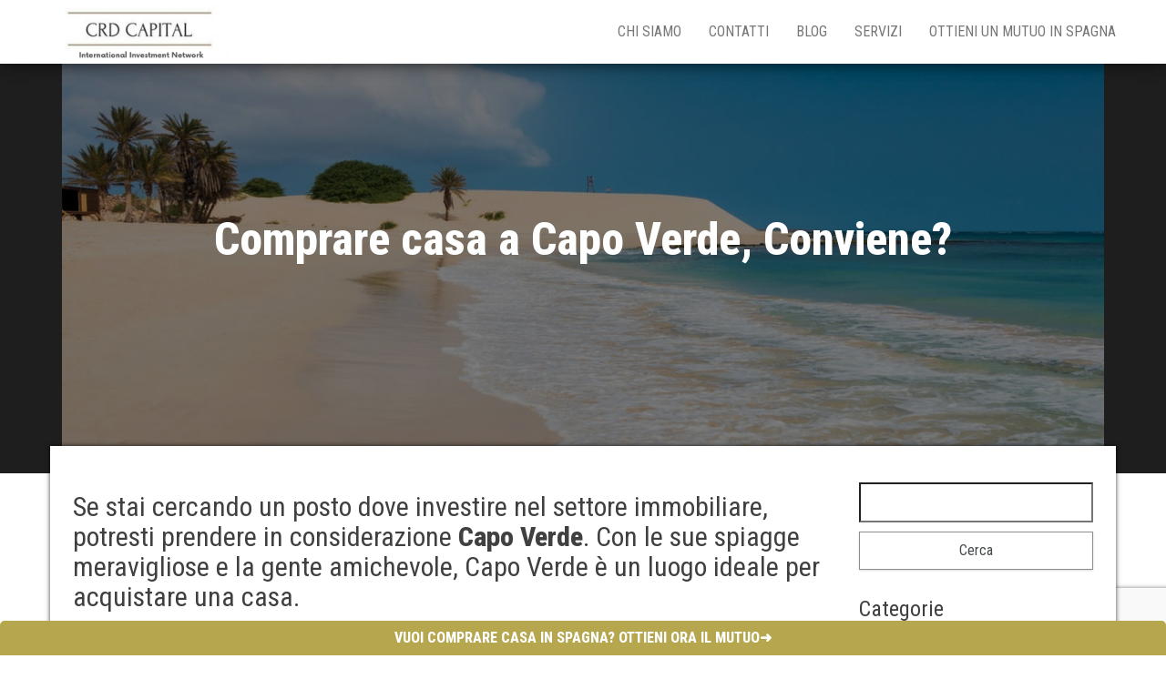

--- FILE ---
content_type: text/html; charset=UTF-8
request_url: https://crdcapital.it/comprare-casa-a-capo-verde-conviene/
body_size: 14035
content:
<!DOCTYPE html>
<html lang="it-IT">
	<head>
		<meta http-equiv="content-type" content="text/html; charset=UTF-8" />
		<meta http-equiv="X-UA-Compatible" content="IE=edge">
		<meta name="viewport" content="width=device-width, initial-scale=1">
		<link rel="pingback" href="https://crdcapital.it/xmlrpc.php" />
		<!-- Global site tag (gtag.js) - Google Analytics -->
		<script async src="https://www.googletagmanager.com/gtag/js?id=UA-129376781-1"></script>
		<script>
		  window.dataLayer = window.dataLayer || [];
		  function gtag(){dataLayer.push(arguments);}
		  gtag('js', new Date());

		  gtag('config', 'UA-129376781-1');
		</script>
		<!-- Hotjar Tracking Code for https://www.crdcapital.it/ -->
		<script>
			(function(h,o,t,j,a,r){
				h.hj=h.hj||function(){(h.hj.q=h.hj.q||[]).push(arguments)};
				h._hjSettings={hjid:1098423,hjsv:6};
				a=o.getElementsByTagName('head')[0];
				r=o.createElement('script');r.async=1;
				r.src=t+h._hjSettings.hjid+j+h._hjSettings.hjsv;
				a.appendChild(r);
			})(window,document,'https://static.hotjar.com/c/hotjar-','.js?sv=');
		</script>
		<meta name='robots' content='index, follow, max-image-preview:large, max-snippet:-1, max-video-preview:-1' />

	<!-- This site is optimized with the Yoast SEO plugin v19.0 - https://yoast.com/wordpress/plugins/seo/ -->
	<title>Comprare casa a Capo Verde, Conviene? | CRD CAPITAL</title>
	<meta name="description" content="Vuoi comprare casa a Capo Verde? In questa guida ti spieghiamo il perché investire nel mercato immobiliare di Capo Verde Conviene!" />
	<link rel="canonical" href="https://crdcapital.it/comprare-casa-a-capo-verde-conviene/" />
	<meta property="og:locale" content="it_IT" />
	<meta property="og:type" content="article" />
	<meta property="og:title" content="Comprare casa a Capo Verde, Conviene? | CRD CAPITAL" />
	<meta property="og:description" content="Vuoi comprare casa a Capo Verde? In questa guida ti spieghiamo il perché investire nel mercato immobiliare di Capo Verde Conviene!" />
	<meta property="og:url" content="https://crdcapital.it/comprare-casa-a-capo-verde-conviene/" />
	<meta property="og:site_name" content="CRD CAPITAL" />
	<meta property="article:published_time" content="2022-07-09T10:29:11+00:00" />
	<meta property="article:modified_time" content="2022-08-04T17:59:25+00:00" />
	<meta property="og:image" content="https://crdcapital.it/wp-content/uploads/2022/07/Comprare-casa-a-Capo-Verde-Conviene-1.jpg" />
	<meta property="og:image:width" content="1144" />
	<meta property="og:image:height" content="618" />
	<meta property="og:image:type" content="image/jpeg" />
	<meta name="twitter:card" content="summary_large_image" />
	<script type="application/ld+json" class="yoast-schema-graph">{"@context":"https://schema.org","@graph":[{"@type":"WebSite","@id":"https://crdcapital.it/#website","url":"https://crdcapital.it/","name":"CRD CAPITAL","description":"Informazioni e consigli sull&#039;investimento in Italia e all&#039;estero","potentialAction":[{"@type":"SearchAction","target":{"@type":"EntryPoint","urlTemplate":"https://crdcapital.it/?s={search_term_string}"},"query-input":"required name=search_term_string"}],"inLanguage":"it-IT"},{"@type":"ImageObject","inLanguage":"it-IT","@id":"https://crdcapital.it/comprare-casa-a-capo-verde-conviene/#primaryimage","url":"https://crdcapital.it/wp-content/uploads/2022/07/Comprare-casa-a-Capo-Verde-Conviene-1.jpg","contentUrl":"https://crdcapital.it/wp-content/uploads/2022/07/Comprare-casa-a-Capo-Verde-Conviene-1.jpg","width":1144,"height":618,"caption":"Comprare casa a Capo Verde Conviene"},{"@type":"WebPage","@id":"https://crdcapital.it/comprare-casa-a-capo-verde-conviene/#webpage","url":"https://crdcapital.it/comprare-casa-a-capo-verde-conviene/","name":"Comprare casa a Capo Verde, Conviene? | CRD CAPITAL","isPartOf":{"@id":"https://crdcapital.it/#website"},"primaryImageOfPage":{"@id":"https://crdcapital.it/comprare-casa-a-capo-verde-conviene/#primaryimage"},"datePublished":"2022-07-09T10:29:11+00:00","dateModified":"2022-08-04T17:59:25+00:00","author":{"@id":"https://crdcapital.it/#/schema/person/3d99a0d3e683bde2f6653e00d5ac5536"},"description":"Vuoi comprare casa a Capo Verde? In questa guida ti spieghiamo il perché investire nel mercato immobiliare di Capo Verde Conviene!","breadcrumb":{"@id":"https://crdcapital.it/comprare-casa-a-capo-verde-conviene/#breadcrumb"},"inLanguage":"it-IT","potentialAction":[{"@type":"ReadAction","target":["https://crdcapital.it/comprare-casa-a-capo-verde-conviene/"]}]},{"@type":"BreadcrumbList","@id":"https://crdcapital.it/comprare-casa-a-capo-verde-conviene/#breadcrumb","itemListElement":[{"@type":"ListItem","position":1,"name":"Home","item":"https://crdcapital.it/"},{"@type":"ListItem","position":2,"name":"Comprare casa a Capo Verde, Conviene?"}]},{"@type":"Person","@id":"https://crdcapital.it/#/schema/person/3d99a0d3e683bde2f6653e00d5ac5536","name":"crd capital","image":{"@type":"ImageObject","inLanguage":"it-IT","@id":"https://crdcapital.it/#/schema/person/image/","url":"https://secure.gravatar.com/avatar/bf36b8c12cb420a3274e74579285324e?s=96&d=mm&r=g","contentUrl":"https://secure.gravatar.com/avatar/bf36b8c12cb420a3274e74579285324e?s=96&d=mm&r=g","caption":"crd capital"}}]}</script>
	<!-- / Yoast SEO plugin. -->


<link rel='dns-prefetch' href='//www.google.com' />
<link rel='dns-prefetch' href='//www.googletagmanager.com' />
<link rel='dns-prefetch' href='//stackpath.bootstrapcdn.com' />
<link rel='dns-prefetch' href='//fonts.googleapis.com' />
<link rel='dns-prefetch' href='//pagead2.googlesyndication.com' />
<link rel="alternate" type="application/rss+xml" title="CRD CAPITAL &raquo; Feed" href="https://crdcapital.it/feed/" />
<link rel="alternate" type="application/rss+xml" title="CRD CAPITAL &raquo; Feed dei commenti" href="https://crdcapital.it/comments/feed/" />
<link rel="alternate" type="application/rss+xml" title="CRD CAPITAL &raquo; Comprare casa a Capo Verde, Conviene? Feed dei commenti" href="https://crdcapital.it/comprare-casa-a-capo-verde-conviene/feed/" />
<script type="text/javascript">
window._wpemojiSettings = {"baseUrl":"https:\/\/s.w.org\/images\/core\/emoji\/14.0.0\/72x72\/","ext":".png","svgUrl":"https:\/\/s.w.org\/images\/core\/emoji\/14.0.0\/svg\/","svgExt":".svg","source":{"concatemoji":"https:\/\/crdcapital.it\/wp-includes\/js\/wp-emoji-release.min.js?ver=6.2.8"}};
/*! This file is auto-generated */
!function(e,a,t){var n,r,o,i=a.createElement("canvas"),p=i.getContext&&i.getContext("2d");function s(e,t){p.clearRect(0,0,i.width,i.height),p.fillText(e,0,0);e=i.toDataURL();return p.clearRect(0,0,i.width,i.height),p.fillText(t,0,0),e===i.toDataURL()}function c(e){var t=a.createElement("script");t.src=e,t.defer=t.type="text/javascript",a.getElementsByTagName("head")[0].appendChild(t)}for(o=Array("flag","emoji"),t.supports={everything:!0,everythingExceptFlag:!0},r=0;r<o.length;r++)t.supports[o[r]]=function(e){if(p&&p.fillText)switch(p.textBaseline="top",p.font="600 32px Arial",e){case"flag":return s("\ud83c\udff3\ufe0f\u200d\u26a7\ufe0f","\ud83c\udff3\ufe0f\u200b\u26a7\ufe0f")?!1:!s("\ud83c\uddfa\ud83c\uddf3","\ud83c\uddfa\u200b\ud83c\uddf3")&&!s("\ud83c\udff4\udb40\udc67\udb40\udc62\udb40\udc65\udb40\udc6e\udb40\udc67\udb40\udc7f","\ud83c\udff4\u200b\udb40\udc67\u200b\udb40\udc62\u200b\udb40\udc65\u200b\udb40\udc6e\u200b\udb40\udc67\u200b\udb40\udc7f");case"emoji":return!s("\ud83e\udef1\ud83c\udffb\u200d\ud83e\udef2\ud83c\udfff","\ud83e\udef1\ud83c\udffb\u200b\ud83e\udef2\ud83c\udfff")}return!1}(o[r]),t.supports.everything=t.supports.everything&&t.supports[o[r]],"flag"!==o[r]&&(t.supports.everythingExceptFlag=t.supports.everythingExceptFlag&&t.supports[o[r]]);t.supports.everythingExceptFlag=t.supports.everythingExceptFlag&&!t.supports.flag,t.DOMReady=!1,t.readyCallback=function(){t.DOMReady=!0},t.supports.everything||(n=function(){t.readyCallback()},a.addEventListener?(a.addEventListener("DOMContentLoaded",n,!1),e.addEventListener("load",n,!1)):(e.attachEvent("onload",n),a.attachEvent("onreadystatechange",function(){"complete"===a.readyState&&t.readyCallback()})),(e=t.source||{}).concatemoji?c(e.concatemoji):e.wpemoji&&e.twemoji&&(c(e.twemoji),c(e.wpemoji)))}(window,document,window._wpemojiSettings);
</script>
<style type="text/css">
img.wp-smiley,
img.emoji {
	display: inline !important;
	border: none !important;
	box-shadow: none !important;
	height: 1em !important;
	width: 1em !important;
	margin: 0 0.07em !important;
	vertical-align: -0.1em !important;
	background: none !important;
	padding: 0 !important;
}
</style>
	<link rel='stylesheet' id='classic-theme-styles-css' href='https://crdcapital.it/wp-includes/css/classic-themes.min.css?ver=6.2.8' type='text/css' media='all' />
<link rel='stylesheet' id='contact-form-7-css' href='https://crdcapital.it/wp-content/plugins/contact-form-7/includes/css/styles.css?ver=5.5.6.1' type='text/css' media='all' />
<link rel='stylesheet' id='crp-style-rounded-thumbs-css' href='https://crdcapital.it/wp-content/plugins/contextual-related-posts/css/rounded-thumbs.min.css?ver=3.2.3' type='text/css' media='all' />
<style id='crp-style-rounded-thumbs-inline-css' type='text/css'>

			.crp_related.crp-rounded-thumbs a {
			  width: 150px;
			  height: 150px;
			  text-decoration: none;
			}
			.crp_related.crp-rounded-thumbs img {
			  max-width: 150px;
			  margin: auto;
			}
			.crp_related.crp-rounded-thumbs .crp_title {
			  width: 100%;
			}
			
</style>
<link rel='stylesheet' id='es-select2-style-css' href='https://crdcapital.it/wp-content/plugins/estatik/admin/assets/css/vendor/select2.min.css?ver=6.2.8' type='text/css' media='all' />
<link rel='stylesheet' id='es-magnific-style-css' href='https://crdcapital.it/wp-content/plugins/estatik/assets/css/vendor/magnific-popup.min.css?ver=6.2.8' type='text/css' media='all' />
<link rel='stylesheet' id='es-front-style-css' href='https://crdcapital.it/wp-content/plugins/estatik/assets/css/custom/front.min.css?ver=6.2.8' type='text/css' media='all' />
<style id='es-front-style-inline-css' type='text/css'>
.es-btn-orange-bordered, .es-button-orange-corner, .js-es-request-form-show { border: 1px solid #ff9600!important; color:#ff9600; }.es-btn-orange-bordered:hover, .es-button-orange-corner:hover, .js-es-request-form-show:hover { background: #ff9600!important; }.es-search__wrapper .es-search__field .es-field__wrap .select2 .select2-selection__choice { background: #ff9600!important }.es-btn-orange, .es-button-orange { background: #ff9600!important }.es-btn-orange:hover { border: 1px solid #ff9600!important; color:#ff9600 !important; }.es-button-gray { background: #9e9e9e!important; border: 1px solid #9e9e9e !important; }.es-widget > div:not(.es-map-property-layout-horizontal, .es-map-property-layout-vertical) { background: #f0f0f0!important }.es-listing .es-property-inner:hover { border:1px solid #000000!important }.es-layout-3_col .es-property-inner:hover .es-details-wrap, .es-layout-2_col .es-property-inner:hover .es-details-wrap {border:1px solid #000000!important; border-top: 0!important;}.es-single .es-share-wrapper a:hover { border:1px solid #000000!important }.es-layout-3_col .properties .es-bottom-info, .es-layout-2_col .properties .es-bottom-info { background: #f0f0f0!important }.es-layout-3_col .es-details-wrap, .es-layout-2_col .es-details-wrap { background: #f0f0f0!important }.es-layout-list .es-price { background: #f0f0f0!important }.es-single .es-price { background: #f0f0f0!important }.es-single-tabs-wrap ul.es-single-tabs li a:not(.active) { background: #f0f0f0!important }.es-list-dropdown li:hover { background: #f0f0f0!important }.page-numbers.current, .page-numbers a:hover { color: #ff9600!important }.page-numbers li { display: inline-block; }.js-es-wishlist-button .fa { color: #ff9600 }.es-share-wrapper .js-es-wishlist-button .fa { color: #000 }.es-share-wrapper .js-es-wishlist-button.active .fa { color: #ff9600!important }.es-profile__wrapper--horizontal li.active { border-top: 3px solid #ff9600!important }.es-profile__wrapper--horizontal li.active a { color: #ff9600!important }.es-inline-buttons li.es-i-button-green { background: #ff9600!important }.es-profile__wrapper--vertical .es-profile__tabs-wrapper li.active { border-right: 3px solid #ff9600!important }.es-profile__wrapper--vertical .es-profile__tabs-wrapper li.active a { color: #ff9600!important }
</style>
<link rel='stylesheet' id='es-front-archive-style-css' href='https://crdcapital.it/wp-content/plugins/estatik/assets/css/custom/front-archive.min.css?ver=6.2.8' type='text/css' media='all' />
<link rel='stylesheet' id='es-font-awesome-css' href='https://stackpath.bootstrapcdn.com/font-awesome/4.7.0/css/font-awesome.min.css?ver=6.2.8' type='text/css' media='all' />
<link rel='stylesheet' id='advanced-google-recaptcha-style-css' href='https://crdcapital.it/wp-content/plugins/advanced-google-recaptcha/assets/css/captcha.min.css?ver=1.0.9' type='text/css' media='all' />
<link rel='stylesheet' id='bulk-fonts-css' href='https://fonts.googleapis.com/css?family=Roboto+Condensed%3A300%2C300i%2C400%2C400i%2C600%2C600i%2C800%2C800i&#038;subset=latin%2Clatin-ext' type='text/css' media='all' />
<link rel='stylesheet' id='bootstrap-css' href='https://crdcapital.it/wp-content/themes/bulk/css/bootstrap.css?ver=3.3.7' type='text/css' media='all' />
<link rel='stylesheet' id='bulk-stylesheet-css' href='https://crdcapital.it/wp-content/themes/bulk/style.css?ver=6.2.8' type='text/css' media='all' />
<link rel='stylesheet' id='font-awesome-css' href='https://crdcapital.it/wp-content/plugins/elementor/assets/lib/font-awesome/css/font-awesome.min.css?ver=4.7.0' type='text/css' media='all' />
<script type='text/javascript' src='https://crdcapital.it/wp-includes/js/jquery/jquery.min.js?ver=3.6.4' id='jquery-core-js'></script>
<script type='text/javascript' src='https://crdcapital.it/wp-includes/js/jquery/jquery-migrate.min.js?ver=3.4.0' id='jquery-migrate-js'></script>
<script type='text/javascript' src='https://crdcapital.it/wp-content/plugins/estatik/admin/assets/js/vendor/select2.min.js?ver=6.2.8' id='es-select2-script-js'></script>
<script type='text/javascript' src='https://crdcapital.it/wp-content/plugins/estatik/assets/js/vendor/slick.min.js?ver=6.2.8' id='es-slick-script-js'></script>
<script type='text/javascript' src='https://crdcapital.it/wp-content/plugins/estatik/assets/js/vendor/jquery.magnific-popup.min.js?ver=6.2.8' id='es-magnific-script-js'></script>
<script type='text/javascript' id='es-front-script-js-extra'>
/* <![CDATA[ */
var Estatik = {"tr":{"system_error":"C'era qualcosa di sbagliato. Per favore, contatta il supporto.","remove_image":"Rimuovi immagine","remove":"Rimuovere","yes":"Si","btn_generating":"Generazione","no":"No","saved":"Salvato","loading_shortcode_params":"Caricamento attributi shortcode ...","saving":"Salvataggio","error":"Errore","ok":"Ok","select_location":"Seleziona la posizione","sorting":"Ordina per","multipleInput":"Abilitare se \u00e8 necessario utilizzare la funzionalit\u00e0 di selezione multipla per questo campo a discesa.","confirmDeleting":"Sei sicuro di voler eliminare questo articolo?","dragndropAvailable":"The drag & drop feature <br>is available in <a target=\"_blank\" href=\"https:\/\/estatik.net\/product\/estatik-professional\/\">Estatik PRO<\/a> or <br> <a target=\"_blank\" href=\"https:\/\/estatik.net\/product\/estatik-premium-rets\/\">Premium<\/a> versions.","retsAvailable":"The RETS integration feature <br>is available in <a target=\"_blank\" href=\"https:\/\/estatik.net\/product\/estatik-professional\/\">Estatik PRO<\/a> or <br> <a target=\"_blank\" href=\"https:\/\/estatik.net\/product\/estatik-premium-rets\/\">Premium<\/a> versions.","searchAvailable":"The Search integration feature <br>is available in <a target=\"_blank\" href=\"https:\/\/estatik.net\/product\/estatik-professional\/\">Estatik PRO<\/a> or <br> <a target=\"_blank\" href=\"https:\/\/estatik.net\/product\/estatik-premium-rets\/\">Premium<\/a> versions."},"settings":{"wishlist_nonce":"0f92b1be0d","save_search_nonce":"530fd5a20b","save_search_change_method_nonce":"9727b132b9","admin_nonce":"16c2673570","front_nonce":"e46727f886","isRTL":false,"pluginUrl":"https:\/\/crdcapital.it\/wp-content\/plugins\/estatik\/","layout":"list","dateFormat":"d\/m\/y","demoFinished":"admin.php?page=es_demo&step=finished","dateTimeFormat":"d\/m\/y H:i","recaptcha_version":"v2","disable_sticky_property_top_bar":1,"responsive":{"es-layout-list":{"min":655,"max":999999},"es-layout-2_col":{"max":640,"min":0},"es-layout-3_col":{"min":620,"max":999999}},"is_lightbox_disabled":false},"widgets":{"search":{"initPriority":{"country":["state","province","city"],"state":["city","province"],"province":["city","street"],"city":["street","neighborhood"],"street":["neighborhood"],"neighborhood":[]}}},"ajaxurl":"https:\/\/crdcapital.it\/wp-admin\/admin-ajax.php"};
/* ]]> */
</script>
<script type='text/javascript' src='https://crdcapital.it/wp-content/plugins/estatik/assets/js/custom/front.min.js?ver=6.2.8' id='es-front-script-js'></script>
<script type='text/javascript' src='https://maps.googleapis.com/maps/api/js?key=AIzaSyDkUqP5oLJ9Etv9QPVNPIHg_LBmo118lAY&#038;libraries=places&#038;language=it_IT&#038;ver=6.2.8' id='es-admin-googlemap-api-js'></script>
<script type='text/javascript' src='https://crdcapital.it/wp-content/plugins/estatik/assets/js/custom/map.min.js?ver=6.2.8' id='es-admin-map-script-js'></script>
<script type='text/javascript' src='https://crdcapital.it/wp-content/plugins/estatik/assets/js/custom/front-archive.min.js?ver=6.2.8' id='es-front-archive-script-js'></script>
<script type='text/javascript' id='advanced-google-recaptcha-custom-js-extra'>
/* <![CDATA[ */
var agrRecaptcha = {"site_key":"6LfxvbchAAAAAP5_QBXSc2xODFVEHIDwG7TjIm6H"};
/* ]]> */
</script>
<script type='text/javascript' src='https://crdcapital.it/wp-content/plugins/advanced-google-recaptcha/assets/js/captcha.min.js?ver=1.0.9' id='advanced-google-recaptcha-custom-js'></script>
<script type='text/javascript' src='https://www.google.com/recaptcha/api.js?onload=agr_v3&#038;render=6LfxvbchAAAAAP5_QBXSc2xODFVEHIDwG7TjIm6H&#038;ver=1.0.9' id='advanced-google-recaptcha-api-js'></script>

<!-- Snippet Google Analytics aggiunto da Site Kit -->
<script type='text/javascript' src='https://www.googletagmanager.com/gtag/js?id=G-Q8CM8Q5S68' id='google_gtagjs-js' async></script>
<script type='text/javascript' id='google_gtagjs-js-after'>
window.dataLayer = window.dataLayer || [];function gtag(){dataLayer.push(arguments);}
gtag("js", new Date());
gtag("set", "developer_id.dZTNiMT", true);
gtag("config", "G-Q8CM8Q5S68");
</script>

<!-- Termina lo snippet Google Analytics aggiunto da Site Kit -->
<link rel="https://api.w.org/" href="https://crdcapital.it/wp-json/" /><link rel="alternate" type="application/json" href="https://crdcapital.it/wp-json/wp/v2/posts/5670" /><link rel="EditURI" type="application/rsd+xml" title="RSD" href="https://crdcapital.it/xmlrpc.php?rsd" />
<link rel="wlwmanifest" type="application/wlwmanifest+xml" href="https://crdcapital.it/wp-includes/wlwmanifest.xml" />
<meta name="generator" content="WordPress 6.2.8" />
<link rel='shortlink' href='https://crdcapital.it/?p=5670' />
<link rel="alternate" type="application/json+oembed" href="https://crdcapital.it/wp-json/oembed/1.0/embed?url=https%3A%2F%2Fcrdcapital.it%2Fcomprare-casa-a-capo-verde-conviene%2F" />
<link rel="alternate" type="text/xml+oembed" href="https://crdcapital.it/wp-json/oembed/1.0/embed?url=https%3A%2F%2Fcrdcapital.it%2Fcomprare-casa-a-capo-verde-conviene%2F&#038;format=xml" />
<style type="text/css">0</style><meta name="generator" content="Site Kit by Google 1.75.0" />
<!--BEGIN: TRACKING CODE MANAGER BY INTELLYWP.COM IN HEAD//-->
<!-- Global site tag (gtag.js) - Google Ads: 751070960 -->
<script async src="https://www.googletagmanager.com/gtag/js?id=AW-751070960"></script>
<script>
  window.dataLayer = window.dataLayer || [];
  function gtag(){dataLayer.push(arguments);}
  gtag('js', new Date());

  gtag('config', 'AW-751070960');
</script>
<!--END: https://wordpress.org/plugins/tracking-code-manager IN HEAD//--><style>/* CSS added by WP Meta and Date Remover*/.entry-meta {display:none !important;}
	.home .entry-meta { display: none; }
	.entry-footer {display:none !important;}
	.home .entry-footer { display: none; }</style>			<style type="text/css">
				.site-branding-text {
					padding: 0;
				}

				.site-branding-text .site-title,
				.site-branding-text .site-description {
					clip: rect(1px, 1px, 1px, 1px);
					position: absolute;
				}
			</style>
			
<!-- Snippet Google AdSense aggiunto da Site Kit -->
<meta name="google-adsense-platform-account" content="ca-host-pub-2644536267352236">
<meta name="google-adsense-platform-domain" content="sitekit.withgoogle.com">
<!-- Termina lo snippet Google AdSense aggiunto da Site Kit -->

<!-- Facebook Pixel Code -->
<script type='text/javascript'>
!function(f,b,e,v,n,t,s){if(f.fbq)return;n=f.fbq=function(){n.callMethod?
n.callMethod.apply(n,arguments):n.queue.push(arguments)};if(!f._fbq)f._fbq=n;
n.push=n;n.loaded=!0;n.version='2.0';n.queue=[];t=b.createElement(e);t.async=!0;
t.src=v;s=b.getElementsByTagName(e)[0];s.parentNode.insertBefore(t,s)}(window,
document,'script','https://connect.facebook.net/en_US/fbevents.js');
</script>
<!-- End Facebook Pixel Code -->
<script type='text/javascript'>
  fbq('init', '1797827783696586', {}, {
    "agent": "wordpress-6.2.8-3.0.6"
});
</script><script type='text/javascript'>
  fbq('track', 'PageView', []);
</script>
<!-- Facebook Pixel Code -->
<noscript>
<img height="1" width="1" style="display:none" alt="fbpx"
src="https://www.facebook.com/tr?id=1797827783696586&ev=PageView&noscript=1" />
</noscript>
<!-- End Facebook Pixel Code -->

<!-- Snippet Google AdSense aggiunto da Site Kit -->
<script async="async" src="https://pagead2.googlesyndication.com/pagead/js/adsbygoogle.js?client=ca-pub-3695130388396600" crossorigin="anonymous" type="text/javascript"></script>

<!-- Termina lo snippet Google AdSense aggiunto da Site Kit -->
<link rel="icon" href="https://crdcapital.it/wp-content/uploads/2018/10/cropped-crd-logo11-32x32.jpg" sizes="32x32" />
<link rel="icon" href="https://crdcapital.it/wp-content/uploads/2018/10/cropped-crd-logo11-192x192.jpg" sizes="192x192" />
<link rel="apple-touch-icon" href="https://crdcapital.it/wp-content/uploads/2018/10/cropped-crd-logo11-180x180.jpg" />
<meta name="msapplication-TileImage" content="https://crdcapital.it/wp-content/uploads/2018/10/cropped-crd-logo11-270x270.jpg" />
		<style type="text/css" id="wp-custom-css">
			


a:link, a:visited {
    
    color: #b39573;
    background-color: transparent;
}
a:hover, a:active {
    text-decoration: underline ;
    color: #000000;
}
			</style>
			</head>
	<body id="blog" class="post-template-default single single-post postid-5670 single-format-standard wp-custom-logo es-theme-light elementor-default elementor-kit-5082">

		<div class="main-menu">
	<nav id="site-navigation" class="navbar navbar-default navbar-fixed-top">     
		<div class="container">   
			<div class="navbar-header">
									<div id="main-menu-panel" class="open-panel" data-panel="main-menu-panel">
						<span></span>
						<span></span>
						<span></span>
					</div>
								<div class="site-header" >
					<div class="site-branding-logo">
						<a href="https://crdcapital.it/" class="custom-logo-link" rel="home"><img width="500" height="175" src="https://crdcapital.it/wp-content/uploads/2022/07/cropped-logo-nuovo.png" class="custom-logo" alt="CRD CAPITAL" decoding="async" srcset="https://crdcapital.it/wp-content/uploads/2022/07/cropped-logo-nuovo.png 500w, https://crdcapital.it/wp-content/uploads/2022/07/cropped-logo-nuovo-300x105.png 300w" sizes="(max-width: 500px) 100vw, 500px" /></a>					</div>
					<div class="site-branding-text navbar-brand">
													<p class="site-title"><a href="https://crdcapital.it/" rel="home">CRD CAPITAL</a></p>
						
													<p class="site-description">
								Informazioni e consigli sull&#039;investimento in Italia e all&#039;estero							</p>
											</div><!-- .site-branding-text -->
				</div>
			</div>  
			<div class="menu-container"><ul id="menu-menu-principale" class="nav navbar-nav navbar-right"><li id="menu-item-333" class="menu-item menu-item-type-post_type menu-item-object-page menu-item-333"><a title="Chi Siamo" href="https://crdcapital.it/chi-siamo/">Chi Siamo</a></li>
<li id="menu-item-334" class="menu-item menu-item-type-post_type menu-item-object-page menu-item-334"><a title="Contatti" href="https://crdcapital.it/contatti/">Contatti</a></li>
<li id="menu-item-1070" class="menu-item menu-item-type-post_type menu-item-object-page current_page_parent menu-item-1070"><a title="Blog" href="https://crdcapital.it/blog/">Blog</a></li>
<li id="menu-item-6175" class="menu-item menu-item-type-post_type menu-item-object-page menu-item-6175"><a title="Servizi" href="https://crdcapital.it/servizi/">Servizi</a></li>
<li id="menu-item-6100" class="menu-item menu-item-type-post_type menu-item-object-page menu-item-6100"><a title="Ottieni un mutuo in Spagna" href="https://crdcapital.it/richiedere-un-mutuo-in-spagna/">Ottieni un mutuo in Spagna</a></li>
</ul></div>		</div>    
	</nav> 
</div>
			<div class="page-area">	

<div class="top-header text-center">
			<div class="single-image">
			<img width="1144" height="618" src="https://crdcapital.it/wp-content/uploads/2022/07/Comprare-casa-a-Capo-Verde-Conviene-1.jpg" class="attachment-full size-full wp-post-image" alt="Comprare casa a Capo Verde Conviene" decoding="async" loading="lazy" srcset="https://crdcapital.it/wp-content/uploads/2022/07/Comprare-casa-a-Capo-Verde-Conviene-1.jpg 1144w, https://crdcapital.it/wp-content/uploads/2022/07/Comprare-casa-a-Capo-Verde-Conviene-1-300x162.jpg 300w, https://crdcapital.it/wp-content/uploads/2022/07/Comprare-casa-a-Capo-Verde-Conviene-1-1024x553.jpg 1024w, https://crdcapital.it/wp-content/uploads/2022/07/Comprare-casa-a-Capo-Verde-Conviene-1-768x415.jpg 768w" sizes="(max-width: 1144px) 100vw, 1144px" />		</div>
		<header class="header-title container">
		<h1 class="page-header">                                
			Comprare casa a Capo Verde, Conviene?                          
		</h1>
			</header>
</div>
<div id="bulk-content" class="container main-container" role="main">

<!-- start content container -->
<div class="row">      
	<article class="col-md-9">
		                         
				<div class="post-5670 post type-post status-publish format-standard has-post-thumbnail hentry category-immobiliare">
					<div class="single-content"> 
						<div class="single-entry-summary">
							<h2>Se stai cercando un posto dove investire nel settore immobiliare, potresti prendere in considerazione <strong>Capo Verde</strong>. Con le sue spiagge meravigliose e la gente amichevole, Capo Verde è un luogo ideale per acquistare una casa.</h2>
<p><img decoding="async" class="size-medium wp-image-5739 aligncenter" src="https://crdcapital.it/wp-content/uploads/2022/07/Comprare-casa-a-Capo-Verde-Conviene-300x300.jpg" alt="Comprare casa a Capo Verde Conviene" width="300" height="300" srcset="https://crdcapital.it/wp-content/uploads/2022/07/Comprare-casa-a-Capo-Verde-Conviene-300x300.jpg 300w, https://crdcapital.it/wp-content/uploads/2022/07/Comprare-casa-a-Capo-Verde-Conviene-1024x1024.jpg 1024w, https://crdcapital.it/wp-content/uploads/2022/07/Comprare-casa-a-Capo-Verde-Conviene-150x150.jpg 150w, https://crdcapital.it/wp-content/uploads/2022/07/Comprare-casa-a-Capo-Verde-Conviene-768x769.jpg 768w, https://crdcapital.it/wp-content/uploads/2022/07/Comprare-casa-a-Capo-Verde-Conviene.jpg 1200w" sizes="(max-width: 300px) 100vw, 300px" /></p>
<p>&nbsp;</p>
<p>I <strong>prezzi sono ragionevoli</strong> e c&#8217;è una crescente domanda di proprietà per le vacanze. Che tu stia cercando una residenza come prima casa o una casa vacanze, vale la pena di prendere in considerazione Capo Verde.</p>
<p>La Repubblica di Capo Verde è uno stato insulare situato al largo della costa dell&#8217;Africa occidentale. Il <strong>paese è composto da 10 isole, di cui 9 abitate</strong>. La capitale è Praia, situata sull&#8217;isola di Santiago. Capo Verde ha una <strong>popolazione di circa 525.000 persone</strong>. La maggior parte della popolazione è di origine africana, con una piccola percentuale di europei e asiatici. Le lingue ufficiali del paese sono il portoghese e il creolo capoverdiano.</p>
<p>Quest&#8217;incantevole isola offre molti vantaggi agli acquirenti di case, tra cui il suo bellissimo <strong>ambiente naturale</strong>, una <strong>situazione politica stabile</strong> e la sua <strong>economia in crescita</strong>.</p>
<p>Sono tanti i motivi per cui acquistare casa a Capo Verde è un&#8217;ottima idea.</p>
<p>Uno degli aspetti più suggestivi di Capo Verde è la sua bellezza naturale. Le isole ospitano <strong>spiagge meravigliose</strong>, vegetazione lussureggiante e acque cristalline. Ci sono anche molte opportunità per attività all&#8217;aperto come trekking, mountain bike e nuoto.</p>
<p>Un altro vantaggio di vivere a Capo Verde è il <strong>basso costo della vita</strong>. Le spese come cibo, trasporti e alloggio sono decisamente convenienti.</p>
<p>Un altro vantaggio è il clima gioioso ed amichevole. La gente del posto è nota per essere e accogliente e sempre pronta ad aiutare i visitatori.</p>
<p>&nbsp;</p>
<h3><strong>Capo Verde e la sua natura</strong></h3>
<p>Capo Verde è nota per il suo bellissimo ambiente naturale. Ci sono diversi motivi per cui è un posto così fantastico da visitare.</p>
<p>Una delle cose migliori di questa località sono le spiagge. Sia che tu voglia rilassarti su una di tipo tranquillo o fare festa in una affollata, puoi trovare il posto perfetto proprio qui, a Capo Verde! Le spiagge qui sono anche tra le più belle del mondo, con sabbia bianca e acque cristalline.</p>
<p>Un&#8217;altra caratteristica grandiosa di Capo Verde è la sua vegetazione pazzesca. Il paese ospita una grandissima varietà di piante e animali e il paesaggio è davvero sbalorditivo. Ci sono foreste, montagne e persino deserti da esplorare. <strong>Capo Verde è un paradiso per gli amanti della natura</strong>.</p>
<p>&nbsp;</p>
<h3><strong>Situazione politica del paese</strong></h3>
<p>L&#8217;ambiente politico di Capo Verde è stabile e democratico. Il <strong>paese è membro delle Nazioni Unite</strong>, dell&#8217;Unione africana e della Comunità dei paesi di lingua portoghese. È anche un membro fondatore della Comunità economica degli Stati dell&#8217;Africa occidentale.</p>
<p><strong>Capo Verde è una repubblica con un governo eletto democraticamente</strong></p>
<p>Il governo si basa sulla Costituzione di Capo Verde, adottata nel 1992. Il paese è una repubblica semipresidenziale, con il presidente che funge da capo di stato e il primo ministro che funge da capo del governo. Il Presidente è eletto con votazione popolare per un mandato di cinque anni e il Primo Ministro è nominato dal Presidente.</p>
<p>L&#8217;Assemblea nazionale unicamerale è la legislatura del paese. L&#8217;Assemblea è composta da 72 membri, eletti con voto popolare per un mandato di cinque anni.</p>
<p>Il ramo giudiziario del governo è indipendente dal potere esecutivo e legislativo. La Corte Suprema è la più alta corte del paese.</p>
<p>Il paese ha una lunga storia di pacifiche transizioni di potere. L&#8217;attuale presidente, Jorge Carlos Fonseca, è stato eletto nel 2011 e sta scontando il suo secondo mandato di cinque anni. Il Presidente del Consiglio, Ulisses Correia e Silva, è in carica dal 2016.</p>
<p>L&#8217;economia è cresciuta costantemente negli ultimi anni, con un tasso di crescita del PIL del 4,4% nel 2017.</p>
<h3></h3>
<h3><strong>Il mercato immobiliare di Capo Verde</strong></h3>
<p>Il mercato immobiliare di Capo Verde è in <strong>piena espansione</strong> e le ragioni sono molte. Il paese è una bellissima <strong>destinazione turistica</strong>, con le sue spiagge sabbiose e le acque cristalline. C&#8217;è anche una crescente comunità di persone proveniente da altri paesi. Questi si trasferiscono a Capo Verde per il suo stile di vita rilassato e il sole tutto l&#8217;anno.</p>
<p>Uno dei motivi principali del forte mercato immobiliare locale è l&#8217;industria del turismo del paese. Il governo sta investendo molto nel settore turistico e questo sta avendo un impatto positivo sul mercato immobiliare.</p>
<p>Un altro motivo è l&#8217;aumento di popolazione da paesi esteri che va a risiedere a Capo Verde. Ciò si traduce in un aumento della domanda di proprietà, soprattutto nella capitale, Praia.</p>
<p>Infine, il governo sta investendo molto in progetti infrastrutturali, il che sta rendendo il posto più attraente per gli investitori. Ciò si traduce in maggiori investimenti nel settore immobiliare, ed è probabile che ciò continui in futuro.</p>
<p>Il mercato qui è forte e si prevede che continuerà a crescere in futuro.</p>
<p>&nbsp;</p>
<h3><strong>Comprare casa a Capo Verde è un buon investimento.</strong></h3>
<p>L&#8217;acquisto di una casa a Capo Verde è un investimento saggio per una serie di motivi.</p>
<p>Uno dei motivi principali per acquistare una casa in questa località è la sua <strong>posizione strategica</strong>. Questo paese è situato nel mezzo dell&#8217;Oceano Atlantico, il che lo rende un luogo privilegiato per la navigazione e il commercio. Inoltre,  è vicino a numerosi altri paesi, il che lo rende un luogo ideale per fare affari.</p>
<p>Un altro motivo è la stabilità politica del Paese. Capo Verde ha un governo eletto democraticamente e ha una storia di pacifiche transizioni di potere. Inoltre, il paese non è coinvolto in grandi conflitti, il che lo rende un luogo sicuro in cui vivere.</p>
<p>Infine offre una serie di incentivi fiscali per gli stranieri che acquistano proprietà nel paese. Questi incentivi includono un&#8217;esenzione dai dazi all&#8217;importazione sui materiali da costruzione e una riduzione dell&#8217;imposta sulle plusvalenze. Questi incentivi rendono Capo Verde un luogo attraente per investire in proprietà.</p>
<p><strong>Il prezzo medio degli immobili è di <span style="color: #ff0000;">900 euro al metro quadrato</span>.</strong></p>
<p>&nbsp;</p>
<p>Capo Verde offre molti vantaggi agli acquirenti di case, tra cui il suo bellissimo ambiente naturale, il suo ambiente politico stabile e la sua economia in crescita.</p>
<p>&nbsp;</p>
<p>Se stai pensando di acquistare una casa, considera Capo Verde!</p>
<div id="crp_related"> </div> 
						</div><!-- .single-entry-summary -->
						                                                           
					</div>
					<div class="single-footer row">
						<div class="col-md-4">
							<div class="postauthor-container">			  
	<div class="postauthor-title">
		<h4 class="about">
			Info sull&#039;autore		</h4>
		<div class="">
			<span class="fn">
				<a href="https://crdcapital.it/author/robcri/" title="Articoli scritti da " rel="author"></a>			</span>
		</div> 				
	</div>        	
	<div class="postauthor-content">	             						           
		<p>
					</p>					
	</div>	 		
</div>
						</div>
						<div class="col-md-8">
								<div class="comments-template">
			<div id="respond" class="comment-respond">
		<h3 id="reply-title" class="comment-reply-title">Lascia un commento <small><a rel="nofollow" id="cancel-comment-reply-link" href="/comprare-casa-a-capo-verde-conviene/#respond" style="display:none;">Annulla risposta</a></small></h3><form action="https://crdcapital.it/wp-comments-post.php" method="post" id="commentform" class="comment-form"><p class="comment-notes"><span id="email-notes">Il tuo indirizzo email non sarà pubblicato.</span> <span class="required-field-message">I campi obbligatori sono contrassegnati <span class="required">*</span></span></p><p class="comment-form-comment"><label for="comment">Commento <span class="required">*</span></label> <textarea id="comment" name="comment" cols="45" rows="8" maxlength="65525" required="required"></textarea></p><p class="comment-form-author"><label for="author">Nome <span class="required">*</span></label> <input id="author" name="author" type="text" value="" size="30" maxlength="245" autocomplete="name" required="required" /></p>
<p class="comment-form-email"><label for="email">Email <span class="required">*</span></label> <input id="email" name="email" type="text" value="" size="30" maxlength="100" aria-describedby="email-notes" autocomplete="email" required="required" /></p>
<p class="comment-form-url"><label for="url">Sito web</label> <input id="url" name="url" type="text" value="" size="30" maxlength="200" autocomplete="url" /></p>
<p class="comment-form-cookies-consent"><input id="wp-comment-cookies-consent" name="wp-comment-cookies-consent" type="checkbox" value="yes" /> <label for="wp-comment-cookies-consent">Salva il mio nome, email e sito web in questo browser per la prossima volta che commento.</label></p>
<input type="hidden" name="g-recaptcha-response" class="g-recaptcha-response"><p class="form-submit"><input name="submit" type="submit" id="submit" class="submit" value="Invia commento" /> <input type='hidden' name='comment_post_ID' value='5670' id='comment_post_ID' />
<input type='hidden' name='comment_parent' id='comment_parent' value='0' />
</p></form>	</div><!-- #respond -->
		</div>
 
						</div>
					</div>
				</div>        
			        
		    
	</article> 

		<aside id="sidebar" class="col-md-3" role="complementary">
		<div id="search-2" class="widget widget_search"><form role="search" method="get" id="searchform" class="searchform" action="https://crdcapital.it/">
				<div>
					<label class="screen-reader-text" for="s">Ricerca per:</label>
					<input type="text" value="" name="s" id="s" />
					<input type="submit" id="searchsubmit" value="Cerca" />
				</div>
			</form></div><div id="categories-4" class="widget widget_categories"><h3 class="widget-title">Categorie</h3>
			<ul>
					<li class="cat-item cat-item-27"><a href="https://crdcapital.it/finanza-e-risparmio/">Finanza e risparmio</a>
</li>
	<li class="cat-item cat-item-26"><a href="https://crdcapital.it/immobiliare/">Immobiliare</a>
</li>
			</ul>

			</div>	</aside>
</div>
<!-- end content container -->

  				
	<div id="content-footer-section" class="row clearfix">
		<div class="container">
			<div id="pages-2" class="widget widget_pages col-md-3"><h3 class="widget-title">CRD CAPITAL International investment in real estate</h3>
			<ul>
				<li class="page_item page-item-3801"><a href="https://crdcapital.it/agenzia-aste-immobiliari/">Agenzia aste immobiliari</a></li>
<li class="page_item page-item-3849"><a href="https://crdcapital.it/broker-mutui/">Broker mutui: i nostri servizi</a></li>
<li class="page_item page-item-5117"><a href="https://crdcapital.it/case-in-vendita-a-corralejo/">Case in Vendita a Corralejo</a></li>
<li class="page_item page-item-5261"><a href="https://crdcapital.it/case-in-vendita-a-el-hierro/">Case in Vendita a El Hierro</a></li>
<li class="page_item page-item-4717"><a href="https://crdcapital.it/case-in-vendita-a-formentera-baleari/">Case in vendita a Formentera (Baleari)</a></li>
<li class="page_item page-item-5065"><a href="https://crdcapital.it/case-in-vendita-a-fuerteventura/">Case in Vendita a Fuerteventura</a></li>
<li class="page_item page-item-4565"><a href="https://crdcapital.it/case-in-vendita-a-ibiza-baleari/">Case in Vendita a Ibiza (Baleari)</a></li>
<li class="page_item page-item-5093"><a href="https://crdcapital.it/case-in-vendita-a-lloret-de-mar/">Case in Vendita a Lloret de Mar</a></li>
<li class="page_item page-item-4560"><a href="https://crdcapital.it/case-in-vendita-a-minorca-baleari/">Case In Vendita A Minorca (Baleari)</a></li>
<li class="page_item page-item-4877"><a href="https://crdcapital.it/case-in-vendita-a-palma-di-maiorca/">Case in Vendita a Palma di Maiorca</a></li>
<li class="page_item page-item-3930"><a href="https://crdcapital.it/case-in-vendita-a-saldo-e-stralcio/">Case in vendita a saldo e stralcio</a></li>
<li class="page_item page-item-5234"><a href="https://crdcapital.it/case-in-vendita-a-siviglia/">Case in Vendita a Siviglia</a></li>
<li class="page_item page-item-4832"><a href="https://crdcapital.it/case-in-vendita-alle-baleari/">Case in Vendita alle Baleari</a></li>
<li class="page_item page-item-4977"><a href="https://crdcapital.it/case-in-vendita-in-costa-brava/">Case in Vendita in Costa Brava</a></li>
<li class="page_item page-item-260"><a href="https://crdcapital.it/chi-siamo/">Chi Siamo</a></li>
<li class="page_item page-item-5646"><a href="https://crdcapital.it/comprare-o-investire-allestero/">Comprare o Investire all&#8217;Estero</a></li>
<li class="page_item page-item-326"><a href="https://crdcapital.it/contatti/">Contatti</a></li>
<li class="page_item page-item-4119"><a href="https://crdcapital.it/diventa-consulente-immobiliare/">Diventa consulente immobiliare</a></li>
<li class="page_item page-item-279"><a href="https://crdcapital.it/domande-frequenti/">Domande Frequenti</a></li>
<li class="page_item page-item-3374"><a href="https://crdcapital.it/due-diligence-immobiliare/">Due diligence immobiliare</a></li>
<li class="page_item page-item-5347"><a href="https://crdcapital.it/lead-generation-immobiliare/">Lead generation immobiliare</a></li>
<li class="page_item page-item-5816"><a href="https://crdcapital.it/locale-commerciale-in-vendita-a-porto-san-giorgio/">Locale Commerciale in Vendita a Porto San Giorgio</a></li>
<li class="page_item page-item-5651"><a href="https://crdcapital.it/ottieni-nuovi-clienti/">Ottieni nuovi clienti</a></li>
<li class="page_item page-item-353"><a href="https://crdcapital.it/privacy-policy/">Privacy Policy</a></li>
<li class="page_item page-item-3395"><a href="https://crdcapital.it/property-finding/">Property finding</a></li>
<li class="page_item page-item-3838"><a href="https://crdcapital.it/richiedere-un-mutuo-in-spagna/">Richiedere un mutuo in Spagna</a></li>
<li class="page_item page-item-3628"><a href="https://crdcapital.it/saldo-e-stralcio-come-uscire-dai-debiti-salvando-la-casa-dallasta/">Saldo e stralcio: come uscire dai debiti salvando la casa dall&#8217;asta</a></li>
<li class="page_item page-item-305"><a href="https://crdcapital.it/servizi/">Servizi</a></li>
<li class="page_item page-item-3581"><a href="https://crdcapital.it/vendi-la-tua-casa-a-compratori-stranieri/">Vendi la tua casa a compratori stranieri</a></li>
			</ul>

			</div><div id="text-2" class="widget widget_text col-md-3">			<div class="textwidget"></div>
		</div>		</div>	
	</div>		
 
</div>
<!-- <footer id="colophon" class="footer-credits container-fluid row">
	<div class="container">
			<p class="footer-credits-text text-center">
			Proudly powered by <a href="https://wordpress.org/">WordPress</a>			<span class="sep"> | </span>
			Tema: <a href="https://themes4wp.com/">Bulk</a>		</p> 
		 
	</div>	
</footer> -->
<!-- end main container -->
</div>

<style>
	.cpcta-flyin{
		position: fixed;
		bottom: 0;
		width: 100%;
		left: 50%;transform: translate(-50%);-webkit-transform: translate(-50%);			
		min-width: 300px;
		z-index: 99999	}
	.cpcta-top-bar{
		color: #ffffff;
		background: #b6a64e;
		text-align: center;
		border-top-left-radius: 5px;		border-top-right-radius: 5px;		padding: 0.5rem 0;
		font-size: 16px;
		font-weight: bold;
		cursor: pointer;
        position: relative;
	}
	.cpcta-close {    
      display: none;
      position: absolute;
      top: 15%;
      right: 2%;
      width: 24px;
      height: 24px;
      transition: 0.3s;
    }
    .slidOut .cpcta-close {
      display: block;
    }
    .cpcta-close:hover {
      transform: rotate(90deg);
    }
    .cpcta-close::before, .cpcta-close::after {
      content: '';
      position: absolute;
      height: 2px;
      width: 100%;
      top: 50%;
      right: 0;
      background: #ffffff;
    }
    .cpcta-close::before {
      -webkit-transform: rotate(45deg);
      -moz-transform: rotate(45deg);
      -ms-transform: rotate(45deg);
      -o-transform: rotate(45deg);
      transform: rotate(45deg);
    }
    .cpcta-close::after {
      -webkit-transform: rotate(-45deg);
      -moz-transform: rotate(-45deg);
      -ms-transform: rotate(-45deg);
      -o-transform: rotate(-45deg);
      transform: rotate(-45deg);
    }
	.cpcta-flyin .cpcta-content-panel{
		display: none;
		color: #000000;
		background: #ffffff;
		padding: 10px 20px 30px 20px;
		box-sizing: border-box;
	}
    .cpcta-flyin > .cpcta-content-panel {
        overflow: auto;
    }   
	.cpcta-flyin .cpcta-content-panel a{
		color: #000;
	}
	
	/* TABLET RESPONSIVENESS */
    @media screen and (max-width: 980px){
                .cpcta-flyin { width: 140%	}
    }
	
	/* MOBILE RESPONSIVENESS */
	@media screen and (max-width: 480px){
		.cpcta-flyin { width: 100%;	}
        .cpcta-close { display: none; }
	}
	
	/* USER-SET RESPONSIVE HIDDEN */
	</style>	<div 
		class="cpcta-flyin"
				style="z-index: 99999"
	>
		<div class="cpcta-top-bar" data-text="VUOI COMPRARE CASA IN SPAGNA? OTTIENI ORA IL MUTUO➜">
			VUOI COMPRARE CASA IN SPAGNA? OTTIENI ORA IL MUTUO➜			<span class="cpcta-close" aria-title="close"></span>		</div>
		<div class="cpcta-content-panel">
						<p style="text-align: center;">+34603259080 WHATSAPP - <span class="elementor-icon-list-text">info@crdcapital.it</span></p>
<p>&nbsp;</p>
<p><div class="su-button-center"><a href="https://crdcapital.it/richiedere-un-mutuo-in-spagna/" class="su-button su-button-style-default" style="color:#FFFFFF;background-color:#B39573;border-color:#90785c;border-radius:87px;-moz-border-radius:87px;-webkit-border-radius:87px" target="_blank" rel="noopener noreferrer"><span style="color:#FFFFFF;padding:0px 38px;font-size:27px;line-height:54px;border-color:#cab59d;border-radius:87px;-moz-border-radius:87px;-webkit-border-radius:87px;text-shadow:none;-moz-text-shadow:none;-webkit-text-shadow:none"> Scopri le condizioni</span></a></div></p>
<p style="text-align: center;"> </p>
<p>&nbsp;</p>	</div>
	</div>
    <style>.mfp-hide{display: none;}</style><div id="es-map-popup" class="mfp-hide">
            <div id="es-map-inner" class="mfp-with-anim"></div></div>    <!-- Facebook Pixel Event Code -->
    <script type='text/javascript'>
        document.addEventListener( 'wpcf7mailsent', function( event ) {
        if( "fb_pxl_code" in event.detail.apiResponse){
          eval(event.detail.apiResponse.fb_pxl_code);
        }
      }, false );
    </script>
    <!-- End Facebook Pixel Event Code -->
    <div id='fb-pxl-ajax-code'></div><link rel='stylesheet' id='su-shortcodes-css' href='https://crdcapital.it/wp-content/plugins/shortcodes-ultimate/includes/css/shortcodes.css?ver=5.12.0' type='text/css' media='all' />
<script type='text/javascript' src='https://crdcapital.it/wp-content/plugins/caspers-fly-in-cta/functions/../js/bottom-flyin.js?ver=6.2.8' id='casper_cta_bottom_script-js'></script>
<script type='text/javascript' src='https://crdcapital.it/wp-includes/js/dist/vendor/wp-polyfill-inert.min.js?ver=3.1.2' id='wp-polyfill-inert-js'></script>
<script type='text/javascript' src='https://crdcapital.it/wp-includes/js/dist/vendor/regenerator-runtime.min.js?ver=0.13.11' id='regenerator-runtime-js'></script>
<script type='text/javascript' src='https://crdcapital.it/wp-includes/js/dist/vendor/wp-polyfill.min.js?ver=3.15.0' id='wp-polyfill-js'></script>
<script type='text/javascript' id='contact-form-7-js-extra'>
/* <![CDATA[ */
var wpcf7 = {"api":{"root":"https:\/\/crdcapital.it\/wp-json\/","namespace":"contact-form-7\/v1"},"cached":"1"};
/* ]]> */
</script>
<script type='text/javascript' src='https://crdcapital.it/wp-content/plugins/contact-form-7/includes/js/index.js?ver=5.5.6.1' id='contact-form-7-js'></script>
<script type='text/javascript' src='https://crdcapital.it/wp-content/themes/bulk/js/bootstrap.min.js?ver=3.3.7' id='bootstrap-js'></script>
<script type='text/javascript' src='https://crdcapital.it/wp-content/themes/bulk/js/customscript.js?ver=1.0.8' id='bulk-theme-js-js'></script>
<script type='text/javascript' src='https://www.google.com/recaptcha/api.js?render=6LfxvbchAAAAAP5_QBXSc2xODFVEHIDwG7TjIm6H&#038;ver=3.0' id='google-recaptcha-js'></script>
<script type='text/javascript' id='wpcf7-recaptcha-js-extra'>
/* <![CDATA[ */
var wpcf7_recaptcha = {"sitekey":"6LfxvbchAAAAAP5_QBXSc2xODFVEHIDwG7TjIm6H","actions":{"homepage":"homepage","contactform":"contactform"}};
/* ]]> */
</script>
<script type='text/javascript' src='https://crdcapital.it/wp-content/plugins/contact-form-7/modules/recaptcha/index.js?ver=5.5.6.1' id='wpcf7-recaptcha-js'></script>

</body>
</html>

<!--
Performance optimized by W3 Total Cache. Learn more: https://www.boldgrid.com/w3-total-cache/


Served from: crdcapital.it @ 2025-12-30 11:18:33 by W3 Total Cache
-->

--- FILE ---
content_type: text/html; charset=utf-8
request_url: https://www.google.com/recaptcha/api2/anchor?ar=1&k=6LfxvbchAAAAAP5_QBXSc2xODFVEHIDwG7TjIm6H&co=aHR0cHM6Ly9jcmRjYXBpdGFsLml0OjQ0Mw..&hl=en&v=7gg7H51Q-naNfhmCP3_R47ho&size=invisible&anchor-ms=20000&execute-ms=30000&cb=1f72owofnv60
body_size: 48186
content:
<!DOCTYPE HTML><html dir="ltr" lang="en"><head><meta http-equiv="Content-Type" content="text/html; charset=UTF-8">
<meta http-equiv="X-UA-Compatible" content="IE=edge">
<title>reCAPTCHA</title>
<style type="text/css">
/* cyrillic-ext */
@font-face {
  font-family: 'Roboto';
  font-style: normal;
  font-weight: 400;
  font-stretch: 100%;
  src: url(//fonts.gstatic.com/s/roboto/v48/KFO7CnqEu92Fr1ME7kSn66aGLdTylUAMa3GUBHMdazTgWw.woff2) format('woff2');
  unicode-range: U+0460-052F, U+1C80-1C8A, U+20B4, U+2DE0-2DFF, U+A640-A69F, U+FE2E-FE2F;
}
/* cyrillic */
@font-face {
  font-family: 'Roboto';
  font-style: normal;
  font-weight: 400;
  font-stretch: 100%;
  src: url(//fonts.gstatic.com/s/roboto/v48/KFO7CnqEu92Fr1ME7kSn66aGLdTylUAMa3iUBHMdazTgWw.woff2) format('woff2');
  unicode-range: U+0301, U+0400-045F, U+0490-0491, U+04B0-04B1, U+2116;
}
/* greek-ext */
@font-face {
  font-family: 'Roboto';
  font-style: normal;
  font-weight: 400;
  font-stretch: 100%;
  src: url(//fonts.gstatic.com/s/roboto/v48/KFO7CnqEu92Fr1ME7kSn66aGLdTylUAMa3CUBHMdazTgWw.woff2) format('woff2');
  unicode-range: U+1F00-1FFF;
}
/* greek */
@font-face {
  font-family: 'Roboto';
  font-style: normal;
  font-weight: 400;
  font-stretch: 100%;
  src: url(//fonts.gstatic.com/s/roboto/v48/KFO7CnqEu92Fr1ME7kSn66aGLdTylUAMa3-UBHMdazTgWw.woff2) format('woff2');
  unicode-range: U+0370-0377, U+037A-037F, U+0384-038A, U+038C, U+038E-03A1, U+03A3-03FF;
}
/* math */
@font-face {
  font-family: 'Roboto';
  font-style: normal;
  font-weight: 400;
  font-stretch: 100%;
  src: url(//fonts.gstatic.com/s/roboto/v48/KFO7CnqEu92Fr1ME7kSn66aGLdTylUAMawCUBHMdazTgWw.woff2) format('woff2');
  unicode-range: U+0302-0303, U+0305, U+0307-0308, U+0310, U+0312, U+0315, U+031A, U+0326-0327, U+032C, U+032F-0330, U+0332-0333, U+0338, U+033A, U+0346, U+034D, U+0391-03A1, U+03A3-03A9, U+03B1-03C9, U+03D1, U+03D5-03D6, U+03F0-03F1, U+03F4-03F5, U+2016-2017, U+2034-2038, U+203C, U+2040, U+2043, U+2047, U+2050, U+2057, U+205F, U+2070-2071, U+2074-208E, U+2090-209C, U+20D0-20DC, U+20E1, U+20E5-20EF, U+2100-2112, U+2114-2115, U+2117-2121, U+2123-214F, U+2190, U+2192, U+2194-21AE, U+21B0-21E5, U+21F1-21F2, U+21F4-2211, U+2213-2214, U+2216-22FF, U+2308-230B, U+2310, U+2319, U+231C-2321, U+2336-237A, U+237C, U+2395, U+239B-23B7, U+23D0, U+23DC-23E1, U+2474-2475, U+25AF, U+25B3, U+25B7, U+25BD, U+25C1, U+25CA, U+25CC, U+25FB, U+266D-266F, U+27C0-27FF, U+2900-2AFF, U+2B0E-2B11, U+2B30-2B4C, U+2BFE, U+3030, U+FF5B, U+FF5D, U+1D400-1D7FF, U+1EE00-1EEFF;
}
/* symbols */
@font-face {
  font-family: 'Roboto';
  font-style: normal;
  font-weight: 400;
  font-stretch: 100%;
  src: url(//fonts.gstatic.com/s/roboto/v48/KFO7CnqEu92Fr1ME7kSn66aGLdTylUAMaxKUBHMdazTgWw.woff2) format('woff2');
  unicode-range: U+0001-000C, U+000E-001F, U+007F-009F, U+20DD-20E0, U+20E2-20E4, U+2150-218F, U+2190, U+2192, U+2194-2199, U+21AF, U+21E6-21F0, U+21F3, U+2218-2219, U+2299, U+22C4-22C6, U+2300-243F, U+2440-244A, U+2460-24FF, U+25A0-27BF, U+2800-28FF, U+2921-2922, U+2981, U+29BF, U+29EB, U+2B00-2BFF, U+4DC0-4DFF, U+FFF9-FFFB, U+10140-1018E, U+10190-1019C, U+101A0, U+101D0-101FD, U+102E0-102FB, U+10E60-10E7E, U+1D2C0-1D2D3, U+1D2E0-1D37F, U+1F000-1F0FF, U+1F100-1F1AD, U+1F1E6-1F1FF, U+1F30D-1F30F, U+1F315, U+1F31C, U+1F31E, U+1F320-1F32C, U+1F336, U+1F378, U+1F37D, U+1F382, U+1F393-1F39F, U+1F3A7-1F3A8, U+1F3AC-1F3AF, U+1F3C2, U+1F3C4-1F3C6, U+1F3CA-1F3CE, U+1F3D4-1F3E0, U+1F3ED, U+1F3F1-1F3F3, U+1F3F5-1F3F7, U+1F408, U+1F415, U+1F41F, U+1F426, U+1F43F, U+1F441-1F442, U+1F444, U+1F446-1F449, U+1F44C-1F44E, U+1F453, U+1F46A, U+1F47D, U+1F4A3, U+1F4B0, U+1F4B3, U+1F4B9, U+1F4BB, U+1F4BF, U+1F4C8-1F4CB, U+1F4D6, U+1F4DA, U+1F4DF, U+1F4E3-1F4E6, U+1F4EA-1F4ED, U+1F4F7, U+1F4F9-1F4FB, U+1F4FD-1F4FE, U+1F503, U+1F507-1F50B, U+1F50D, U+1F512-1F513, U+1F53E-1F54A, U+1F54F-1F5FA, U+1F610, U+1F650-1F67F, U+1F687, U+1F68D, U+1F691, U+1F694, U+1F698, U+1F6AD, U+1F6B2, U+1F6B9-1F6BA, U+1F6BC, U+1F6C6-1F6CF, U+1F6D3-1F6D7, U+1F6E0-1F6EA, U+1F6F0-1F6F3, U+1F6F7-1F6FC, U+1F700-1F7FF, U+1F800-1F80B, U+1F810-1F847, U+1F850-1F859, U+1F860-1F887, U+1F890-1F8AD, U+1F8B0-1F8BB, U+1F8C0-1F8C1, U+1F900-1F90B, U+1F93B, U+1F946, U+1F984, U+1F996, U+1F9E9, U+1FA00-1FA6F, U+1FA70-1FA7C, U+1FA80-1FA89, U+1FA8F-1FAC6, U+1FACE-1FADC, U+1FADF-1FAE9, U+1FAF0-1FAF8, U+1FB00-1FBFF;
}
/* vietnamese */
@font-face {
  font-family: 'Roboto';
  font-style: normal;
  font-weight: 400;
  font-stretch: 100%;
  src: url(//fonts.gstatic.com/s/roboto/v48/KFO7CnqEu92Fr1ME7kSn66aGLdTylUAMa3OUBHMdazTgWw.woff2) format('woff2');
  unicode-range: U+0102-0103, U+0110-0111, U+0128-0129, U+0168-0169, U+01A0-01A1, U+01AF-01B0, U+0300-0301, U+0303-0304, U+0308-0309, U+0323, U+0329, U+1EA0-1EF9, U+20AB;
}
/* latin-ext */
@font-face {
  font-family: 'Roboto';
  font-style: normal;
  font-weight: 400;
  font-stretch: 100%;
  src: url(//fonts.gstatic.com/s/roboto/v48/KFO7CnqEu92Fr1ME7kSn66aGLdTylUAMa3KUBHMdazTgWw.woff2) format('woff2');
  unicode-range: U+0100-02BA, U+02BD-02C5, U+02C7-02CC, U+02CE-02D7, U+02DD-02FF, U+0304, U+0308, U+0329, U+1D00-1DBF, U+1E00-1E9F, U+1EF2-1EFF, U+2020, U+20A0-20AB, U+20AD-20C0, U+2113, U+2C60-2C7F, U+A720-A7FF;
}
/* latin */
@font-face {
  font-family: 'Roboto';
  font-style: normal;
  font-weight: 400;
  font-stretch: 100%;
  src: url(//fonts.gstatic.com/s/roboto/v48/KFO7CnqEu92Fr1ME7kSn66aGLdTylUAMa3yUBHMdazQ.woff2) format('woff2');
  unicode-range: U+0000-00FF, U+0131, U+0152-0153, U+02BB-02BC, U+02C6, U+02DA, U+02DC, U+0304, U+0308, U+0329, U+2000-206F, U+20AC, U+2122, U+2191, U+2193, U+2212, U+2215, U+FEFF, U+FFFD;
}
/* cyrillic-ext */
@font-face {
  font-family: 'Roboto';
  font-style: normal;
  font-weight: 500;
  font-stretch: 100%;
  src: url(//fonts.gstatic.com/s/roboto/v48/KFO7CnqEu92Fr1ME7kSn66aGLdTylUAMa3GUBHMdazTgWw.woff2) format('woff2');
  unicode-range: U+0460-052F, U+1C80-1C8A, U+20B4, U+2DE0-2DFF, U+A640-A69F, U+FE2E-FE2F;
}
/* cyrillic */
@font-face {
  font-family: 'Roboto';
  font-style: normal;
  font-weight: 500;
  font-stretch: 100%;
  src: url(//fonts.gstatic.com/s/roboto/v48/KFO7CnqEu92Fr1ME7kSn66aGLdTylUAMa3iUBHMdazTgWw.woff2) format('woff2');
  unicode-range: U+0301, U+0400-045F, U+0490-0491, U+04B0-04B1, U+2116;
}
/* greek-ext */
@font-face {
  font-family: 'Roboto';
  font-style: normal;
  font-weight: 500;
  font-stretch: 100%;
  src: url(//fonts.gstatic.com/s/roboto/v48/KFO7CnqEu92Fr1ME7kSn66aGLdTylUAMa3CUBHMdazTgWw.woff2) format('woff2');
  unicode-range: U+1F00-1FFF;
}
/* greek */
@font-face {
  font-family: 'Roboto';
  font-style: normal;
  font-weight: 500;
  font-stretch: 100%;
  src: url(//fonts.gstatic.com/s/roboto/v48/KFO7CnqEu92Fr1ME7kSn66aGLdTylUAMa3-UBHMdazTgWw.woff2) format('woff2');
  unicode-range: U+0370-0377, U+037A-037F, U+0384-038A, U+038C, U+038E-03A1, U+03A3-03FF;
}
/* math */
@font-face {
  font-family: 'Roboto';
  font-style: normal;
  font-weight: 500;
  font-stretch: 100%;
  src: url(//fonts.gstatic.com/s/roboto/v48/KFO7CnqEu92Fr1ME7kSn66aGLdTylUAMawCUBHMdazTgWw.woff2) format('woff2');
  unicode-range: U+0302-0303, U+0305, U+0307-0308, U+0310, U+0312, U+0315, U+031A, U+0326-0327, U+032C, U+032F-0330, U+0332-0333, U+0338, U+033A, U+0346, U+034D, U+0391-03A1, U+03A3-03A9, U+03B1-03C9, U+03D1, U+03D5-03D6, U+03F0-03F1, U+03F4-03F5, U+2016-2017, U+2034-2038, U+203C, U+2040, U+2043, U+2047, U+2050, U+2057, U+205F, U+2070-2071, U+2074-208E, U+2090-209C, U+20D0-20DC, U+20E1, U+20E5-20EF, U+2100-2112, U+2114-2115, U+2117-2121, U+2123-214F, U+2190, U+2192, U+2194-21AE, U+21B0-21E5, U+21F1-21F2, U+21F4-2211, U+2213-2214, U+2216-22FF, U+2308-230B, U+2310, U+2319, U+231C-2321, U+2336-237A, U+237C, U+2395, U+239B-23B7, U+23D0, U+23DC-23E1, U+2474-2475, U+25AF, U+25B3, U+25B7, U+25BD, U+25C1, U+25CA, U+25CC, U+25FB, U+266D-266F, U+27C0-27FF, U+2900-2AFF, U+2B0E-2B11, U+2B30-2B4C, U+2BFE, U+3030, U+FF5B, U+FF5D, U+1D400-1D7FF, U+1EE00-1EEFF;
}
/* symbols */
@font-face {
  font-family: 'Roboto';
  font-style: normal;
  font-weight: 500;
  font-stretch: 100%;
  src: url(//fonts.gstatic.com/s/roboto/v48/KFO7CnqEu92Fr1ME7kSn66aGLdTylUAMaxKUBHMdazTgWw.woff2) format('woff2');
  unicode-range: U+0001-000C, U+000E-001F, U+007F-009F, U+20DD-20E0, U+20E2-20E4, U+2150-218F, U+2190, U+2192, U+2194-2199, U+21AF, U+21E6-21F0, U+21F3, U+2218-2219, U+2299, U+22C4-22C6, U+2300-243F, U+2440-244A, U+2460-24FF, U+25A0-27BF, U+2800-28FF, U+2921-2922, U+2981, U+29BF, U+29EB, U+2B00-2BFF, U+4DC0-4DFF, U+FFF9-FFFB, U+10140-1018E, U+10190-1019C, U+101A0, U+101D0-101FD, U+102E0-102FB, U+10E60-10E7E, U+1D2C0-1D2D3, U+1D2E0-1D37F, U+1F000-1F0FF, U+1F100-1F1AD, U+1F1E6-1F1FF, U+1F30D-1F30F, U+1F315, U+1F31C, U+1F31E, U+1F320-1F32C, U+1F336, U+1F378, U+1F37D, U+1F382, U+1F393-1F39F, U+1F3A7-1F3A8, U+1F3AC-1F3AF, U+1F3C2, U+1F3C4-1F3C6, U+1F3CA-1F3CE, U+1F3D4-1F3E0, U+1F3ED, U+1F3F1-1F3F3, U+1F3F5-1F3F7, U+1F408, U+1F415, U+1F41F, U+1F426, U+1F43F, U+1F441-1F442, U+1F444, U+1F446-1F449, U+1F44C-1F44E, U+1F453, U+1F46A, U+1F47D, U+1F4A3, U+1F4B0, U+1F4B3, U+1F4B9, U+1F4BB, U+1F4BF, U+1F4C8-1F4CB, U+1F4D6, U+1F4DA, U+1F4DF, U+1F4E3-1F4E6, U+1F4EA-1F4ED, U+1F4F7, U+1F4F9-1F4FB, U+1F4FD-1F4FE, U+1F503, U+1F507-1F50B, U+1F50D, U+1F512-1F513, U+1F53E-1F54A, U+1F54F-1F5FA, U+1F610, U+1F650-1F67F, U+1F687, U+1F68D, U+1F691, U+1F694, U+1F698, U+1F6AD, U+1F6B2, U+1F6B9-1F6BA, U+1F6BC, U+1F6C6-1F6CF, U+1F6D3-1F6D7, U+1F6E0-1F6EA, U+1F6F0-1F6F3, U+1F6F7-1F6FC, U+1F700-1F7FF, U+1F800-1F80B, U+1F810-1F847, U+1F850-1F859, U+1F860-1F887, U+1F890-1F8AD, U+1F8B0-1F8BB, U+1F8C0-1F8C1, U+1F900-1F90B, U+1F93B, U+1F946, U+1F984, U+1F996, U+1F9E9, U+1FA00-1FA6F, U+1FA70-1FA7C, U+1FA80-1FA89, U+1FA8F-1FAC6, U+1FACE-1FADC, U+1FADF-1FAE9, U+1FAF0-1FAF8, U+1FB00-1FBFF;
}
/* vietnamese */
@font-face {
  font-family: 'Roboto';
  font-style: normal;
  font-weight: 500;
  font-stretch: 100%;
  src: url(//fonts.gstatic.com/s/roboto/v48/KFO7CnqEu92Fr1ME7kSn66aGLdTylUAMa3OUBHMdazTgWw.woff2) format('woff2');
  unicode-range: U+0102-0103, U+0110-0111, U+0128-0129, U+0168-0169, U+01A0-01A1, U+01AF-01B0, U+0300-0301, U+0303-0304, U+0308-0309, U+0323, U+0329, U+1EA0-1EF9, U+20AB;
}
/* latin-ext */
@font-face {
  font-family: 'Roboto';
  font-style: normal;
  font-weight: 500;
  font-stretch: 100%;
  src: url(//fonts.gstatic.com/s/roboto/v48/KFO7CnqEu92Fr1ME7kSn66aGLdTylUAMa3KUBHMdazTgWw.woff2) format('woff2');
  unicode-range: U+0100-02BA, U+02BD-02C5, U+02C7-02CC, U+02CE-02D7, U+02DD-02FF, U+0304, U+0308, U+0329, U+1D00-1DBF, U+1E00-1E9F, U+1EF2-1EFF, U+2020, U+20A0-20AB, U+20AD-20C0, U+2113, U+2C60-2C7F, U+A720-A7FF;
}
/* latin */
@font-face {
  font-family: 'Roboto';
  font-style: normal;
  font-weight: 500;
  font-stretch: 100%;
  src: url(//fonts.gstatic.com/s/roboto/v48/KFO7CnqEu92Fr1ME7kSn66aGLdTylUAMa3yUBHMdazQ.woff2) format('woff2');
  unicode-range: U+0000-00FF, U+0131, U+0152-0153, U+02BB-02BC, U+02C6, U+02DA, U+02DC, U+0304, U+0308, U+0329, U+2000-206F, U+20AC, U+2122, U+2191, U+2193, U+2212, U+2215, U+FEFF, U+FFFD;
}
/* cyrillic-ext */
@font-face {
  font-family: 'Roboto';
  font-style: normal;
  font-weight: 900;
  font-stretch: 100%;
  src: url(//fonts.gstatic.com/s/roboto/v48/KFO7CnqEu92Fr1ME7kSn66aGLdTylUAMa3GUBHMdazTgWw.woff2) format('woff2');
  unicode-range: U+0460-052F, U+1C80-1C8A, U+20B4, U+2DE0-2DFF, U+A640-A69F, U+FE2E-FE2F;
}
/* cyrillic */
@font-face {
  font-family: 'Roboto';
  font-style: normal;
  font-weight: 900;
  font-stretch: 100%;
  src: url(//fonts.gstatic.com/s/roboto/v48/KFO7CnqEu92Fr1ME7kSn66aGLdTylUAMa3iUBHMdazTgWw.woff2) format('woff2');
  unicode-range: U+0301, U+0400-045F, U+0490-0491, U+04B0-04B1, U+2116;
}
/* greek-ext */
@font-face {
  font-family: 'Roboto';
  font-style: normal;
  font-weight: 900;
  font-stretch: 100%;
  src: url(//fonts.gstatic.com/s/roboto/v48/KFO7CnqEu92Fr1ME7kSn66aGLdTylUAMa3CUBHMdazTgWw.woff2) format('woff2');
  unicode-range: U+1F00-1FFF;
}
/* greek */
@font-face {
  font-family: 'Roboto';
  font-style: normal;
  font-weight: 900;
  font-stretch: 100%;
  src: url(//fonts.gstatic.com/s/roboto/v48/KFO7CnqEu92Fr1ME7kSn66aGLdTylUAMa3-UBHMdazTgWw.woff2) format('woff2');
  unicode-range: U+0370-0377, U+037A-037F, U+0384-038A, U+038C, U+038E-03A1, U+03A3-03FF;
}
/* math */
@font-face {
  font-family: 'Roboto';
  font-style: normal;
  font-weight: 900;
  font-stretch: 100%;
  src: url(//fonts.gstatic.com/s/roboto/v48/KFO7CnqEu92Fr1ME7kSn66aGLdTylUAMawCUBHMdazTgWw.woff2) format('woff2');
  unicode-range: U+0302-0303, U+0305, U+0307-0308, U+0310, U+0312, U+0315, U+031A, U+0326-0327, U+032C, U+032F-0330, U+0332-0333, U+0338, U+033A, U+0346, U+034D, U+0391-03A1, U+03A3-03A9, U+03B1-03C9, U+03D1, U+03D5-03D6, U+03F0-03F1, U+03F4-03F5, U+2016-2017, U+2034-2038, U+203C, U+2040, U+2043, U+2047, U+2050, U+2057, U+205F, U+2070-2071, U+2074-208E, U+2090-209C, U+20D0-20DC, U+20E1, U+20E5-20EF, U+2100-2112, U+2114-2115, U+2117-2121, U+2123-214F, U+2190, U+2192, U+2194-21AE, U+21B0-21E5, U+21F1-21F2, U+21F4-2211, U+2213-2214, U+2216-22FF, U+2308-230B, U+2310, U+2319, U+231C-2321, U+2336-237A, U+237C, U+2395, U+239B-23B7, U+23D0, U+23DC-23E1, U+2474-2475, U+25AF, U+25B3, U+25B7, U+25BD, U+25C1, U+25CA, U+25CC, U+25FB, U+266D-266F, U+27C0-27FF, U+2900-2AFF, U+2B0E-2B11, U+2B30-2B4C, U+2BFE, U+3030, U+FF5B, U+FF5D, U+1D400-1D7FF, U+1EE00-1EEFF;
}
/* symbols */
@font-face {
  font-family: 'Roboto';
  font-style: normal;
  font-weight: 900;
  font-stretch: 100%;
  src: url(//fonts.gstatic.com/s/roboto/v48/KFO7CnqEu92Fr1ME7kSn66aGLdTylUAMaxKUBHMdazTgWw.woff2) format('woff2');
  unicode-range: U+0001-000C, U+000E-001F, U+007F-009F, U+20DD-20E0, U+20E2-20E4, U+2150-218F, U+2190, U+2192, U+2194-2199, U+21AF, U+21E6-21F0, U+21F3, U+2218-2219, U+2299, U+22C4-22C6, U+2300-243F, U+2440-244A, U+2460-24FF, U+25A0-27BF, U+2800-28FF, U+2921-2922, U+2981, U+29BF, U+29EB, U+2B00-2BFF, U+4DC0-4DFF, U+FFF9-FFFB, U+10140-1018E, U+10190-1019C, U+101A0, U+101D0-101FD, U+102E0-102FB, U+10E60-10E7E, U+1D2C0-1D2D3, U+1D2E0-1D37F, U+1F000-1F0FF, U+1F100-1F1AD, U+1F1E6-1F1FF, U+1F30D-1F30F, U+1F315, U+1F31C, U+1F31E, U+1F320-1F32C, U+1F336, U+1F378, U+1F37D, U+1F382, U+1F393-1F39F, U+1F3A7-1F3A8, U+1F3AC-1F3AF, U+1F3C2, U+1F3C4-1F3C6, U+1F3CA-1F3CE, U+1F3D4-1F3E0, U+1F3ED, U+1F3F1-1F3F3, U+1F3F5-1F3F7, U+1F408, U+1F415, U+1F41F, U+1F426, U+1F43F, U+1F441-1F442, U+1F444, U+1F446-1F449, U+1F44C-1F44E, U+1F453, U+1F46A, U+1F47D, U+1F4A3, U+1F4B0, U+1F4B3, U+1F4B9, U+1F4BB, U+1F4BF, U+1F4C8-1F4CB, U+1F4D6, U+1F4DA, U+1F4DF, U+1F4E3-1F4E6, U+1F4EA-1F4ED, U+1F4F7, U+1F4F9-1F4FB, U+1F4FD-1F4FE, U+1F503, U+1F507-1F50B, U+1F50D, U+1F512-1F513, U+1F53E-1F54A, U+1F54F-1F5FA, U+1F610, U+1F650-1F67F, U+1F687, U+1F68D, U+1F691, U+1F694, U+1F698, U+1F6AD, U+1F6B2, U+1F6B9-1F6BA, U+1F6BC, U+1F6C6-1F6CF, U+1F6D3-1F6D7, U+1F6E0-1F6EA, U+1F6F0-1F6F3, U+1F6F7-1F6FC, U+1F700-1F7FF, U+1F800-1F80B, U+1F810-1F847, U+1F850-1F859, U+1F860-1F887, U+1F890-1F8AD, U+1F8B0-1F8BB, U+1F8C0-1F8C1, U+1F900-1F90B, U+1F93B, U+1F946, U+1F984, U+1F996, U+1F9E9, U+1FA00-1FA6F, U+1FA70-1FA7C, U+1FA80-1FA89, U+1FA8F-1FAC6, U+1FACE-1FADC, U+1FADF-1FAE9, U+1FAF0-1FAF8, U+1FB00-1FBFF;
}
/* vietnamese */
@font-face {
  font-family: 'Roboto';
  font-style: normal;
  font-weight: 900;
  font-stretch: 100%;
  src: url(//fonts.gstatic.com/s/roboto/v48/KFO7CnqEu92Fr1ME7kSn66aGLdTylUAMa3OUBHMdazTgWw.woff2) format('woff2');
  unicode-range: U+0102-0103, U+0110-0111, U+0128-0129, U+0168-0169, U+01A0-01A1, U+01AF-01B0, U+0300-0301, U+0303-0304, U+0308-0309, U+0323, U+0329, U+1EA0-1EF9, U+20AB;
}
/* latin-ext */
@font-face {
  font-family: 'Roboto';
  font-style: normal;
  font-weight: 900;
  font-stretch: 100%;
  src: url(//fonts.gstatic.com/s/roboto/v48/KFO7CnqEu92Fr1ME7kSn66aGLdTylUAMa3KUBHMdazTgWw.woff2) format('woff2');
  unicode-range: U+0100-02BA, U+02BD-02C5, U+02C7-02CC, U+02CE-02D7, U+02DD-02FF, U+0304, U+0308, U+0329, U+1D00-1DBF, U+1E00-1E9F, U+1EF2-1EFF, U+2020, U+20A0-20AB, U+20AD-20C0, U+2113, U+2C60-2C7F, U+A720-A7FF;
}
/* latin */
@font-face {
  font-family: 'Roboto';
  font-style: normal;
  font-weight: 900;
  font-stretch: 100%;
  src: url(//fonts.gstatic.com/s/roboto/v48/KFO7CnqEu92Fr1ME7kSn66aGLdTylUAMa3yUBHMdazQ.woff2) format('woff2');
  unicode-range: U+0000-00FF, U+0131, U+0152-0153, U+02BB-02BC, U+02C6, U+02DA, U+02DC, U+0304, U+0308, U+0329, U+2000-206F, U+20AC, U+2122, U+2191, U+2193, U+2212, U+2215, U+FEFF, U+FFFD;
}

</style>
<link rel="stylesheet" type="text/css" href="https://www.gstatic.com/recaptcha/releases/7gg7H51Q-naNfhmCP3_R47ho/styles__ltr.css">
<script nonce="umg82svd0H-3KUuAeWozag" type="text/javascript">window['__recaptcha_api'] = 'https://www.google.com/recaptcha/api2/';</script>
<script type="text/javascript" src="https://www.gstatic.com/recaptcha/releases/7gg7H51Q-naNfhmCP3_R47ho/recaptcha__en.js" nonce="umg82svd0H-3KUuAeWozag">
      
    </script></head>
<body><div id="rc-anchor-alert" class="rc-anchor-alert"></div>
<input type="hidden" id="recaptcha-token" value="[base64]">
<script type="text/javascript" nonce="umg82svd0H-3KUuAeWozag">
      recaptcha.anchor.Main.init("[\x22ainput\x22,[\x22bgdata\x22,\x22\x22,\[base64]/[base64]/[base64]/[base64]/cjw8ejpyPj4+eil9Y2F0Y2gobCl7dGhyb3cgbDt9fSxIPWZ1bmN0aW9uKHcsdCx6KXtpZih3PT0xOTR8fHc9PTIwOCl0LnZbd10/dC52W3ddLmNvbmNhdCh6KTp0LnZbd109b2Yoeix0KTtlbHNle2lmKHQuYkImJnchPTMxNylyZXR1cm47dz09NjZ8fHc9PTEyMnx8dz09NDcwfHx3PT00NHx8dz09NDE2fHx3PT0zOTd8fHc9PTQyMXx8dz09Njh8fHc9PTcwfHx3PT0xODQ/[base64]/[base64]/[base64]/bmV3IGRbVl0oSlswXSk6cD09Mj9uZXcgZFtWXShKWzBdLEpbMV0pOnA9PTM/bmV3IGRbVl0oSlswXSxKWzFdLEpbMl0pOnA9PTQ/[base64]/[base64]/[base64]/[base64]\x22,\[base64]\x22,\x22wrN4H8Khwp/CrhMcWsOZw7EzwqPDuwbCmsORF8KlE8OoA0/DsSHCssOKw7zCoxQwecOxw6jCl8O2MV/DusOrwpo5wpjDlsObKMOSw6jCt8K9wqXCrMOvw57Cq8OHW8OCw6/[base64]/GMO/w63Co8Oswr1NfkUUw5shDBLDiXk1a3EWw4lcw4cFDMK2MMKyFXjCvcKEQcOVDMKXcGjDiV5vLRYpwpVMwqI/[base64]/[base64]/CiMKAwpZVwobDoG/CsCzCiMK+w5BGbnFIfXHCln7CvRPCscKpwqfDucORDsOYfsOzwpkCO8KLwoB1w4tlwpB6woJ6K8Oxw5DCkjHCqcKHcWcoD8KFwobDmRdNwpNVW8KTEsOMRSzCkV12MEPCjzR/w4YWe8KuA8Kow5zDqX3CoTjDpMKrUcOlwrDCtWvCqEzCoGvCpypKK8K2wr/CjCcVwqFPw5/CvUdQCVwqFDsrwpzDswHDv8OHWjTCk8OeSChWwqItwo5Kwp9wwrnDhkwZw4LDvgHCj8OEJFvCoC0pwqjChBQxJ1TCkREwYMOoQkbCkFsRw4rDusKXwpgDZWvCgUMbH8KaC8O/woXDmBTCqGTDr8O4VMKaw57ChcOrw4h/BQ/Dh8K0WsKxw5plNMONw7EGwqrCi8K6EMKPw5Utw7Elb8O/[base64]/Cr3fCvFcke0QXw51JDjLCjMO9w5RAHh1qWwIgwrtEw5IuUcKUIBpzwocSw5lBYDzDh8ORwr9rw4DDk15CH8OTUUtXcsO4w7nDi8OIGMK3GcOWUMKmw5Y7NUhYw5YUezLCpS/Ci8KJw5YjwrEfwo0fDFPChcKIcS0TwrDDgsKEwp4gwpTCjMO/w6FxRTY4w7Q3w7TCksKQZ8Okwr53QcKcw4JMI8OFw6YTHRvComnCnTzClsOPXcOcw7/DkT1mw5Imw4kYwqluw5huw7Q/wrMiwrPCqDjClRzChg7Cq2J0wr5TY8KUwr9EJiJzBjYew69/wpFBwpnCp3x2WsKSSsKYdsO1w4DDnVFvGMOowpXDqcK2wpDCr8K2w4zDvklowqsJJiDCr8K5w4drLMKyf0VlwrIXa8Ojw47Dkz8uwrbClVHDqMOsw4E/Lh/DrcKTwp4SahnDj8OQL8OqVcOhw7ZXw7E1C07Cg8OlP8KzZcOoaj3DpXEywoXCvsKeKh3Cs07CjnR2w4vCoXI9OMOkYsKIwp7CkgIMwojDuVjDjUzDtnjCs3bCsDfDm8KXwr9WQMKRRiLDr2jCv8OiAcOMU2PDmE/CoGbDuRfCjsO6eAZTwq4fw5vCs8Khwq7DgWbCpMOdw4XCtMO4XwPCoyLDrcOPDMKnNcOuBMKoOsKjw7bDscODw7F0fUvCk3jCpMOPZsKUwqLCo8OSHgclQ8OpwrsbbxJfwqB2BxPCgMOTMcKNw5lKdcKlw7kww5nDjcKnwr/DisOdw6PDr8KKV1rCiCE9wo3DhxrCrFjDmMK9GsO9w6hwJ8Kww5R+b8ONw6R2ZHIgw7pWwovCrcK/[base64]/[base64]/bsOPAMOeZTJ/T8KaAcKSQ8Kbw4AvPcODwqvDnMODdlbDi3/[base64]/w5Niw5hBaXkkGsOQJsKsworDi8KQDVrCqi9kfTvDkRTCm3zCm8KsXMK5VhrDnSFkb8K3w4rDj8OEwq1rZF9Vw4gERyLDmnAyw48Ew5ElwrXDqHDDmcOQwprDpV7DoGxhwoPDhsKjWcK/PU7DgMKtw6wVwrnDum4idcKsEMK0wroxw7wkw70bG8KiDhsJwqPDm8KWw4HCvGzCq8KUwpYnw5g8VH8mwr8WDEVyY8KTwr3CgCTDvsOcG8Osw4ZbwrHDnBFUwrPClcKVwoB/dMOmS8KPw6F1w6jDoMO1W8KtLQYww5EpwpPDhMOOPsOfw4fCosKYwozCoy46J8Ocw6g5bChHwo/CtFfDlibCqMK1dFnCuQzCv8KKJhwJdz4rXsKMw4hyw790XwXDv0IywpfCgAYTwqXDvDnCs8OVIiIcwrQ6Lysdw5I0N8OWTsOAwrxjKsOXRyLDrl94CjPDscONAcK8Wm8BbSnCrMOaNR/DriHCh1rCq34dwqPCvsO3YsOxwo3Cg8OBw4zDkQ4Gw7bCtmzDkAbChQ9fw4snw77DjMOWwrbCscOrSsKhw6bDv8OMwqXCpXJndxvCk8KKUMOtwqdTZ15Fw5FWLVLDocKbw67DkMKJan/CmgfCgTLCtsOrw71bXgrCgcODw64HwoDCkGYhc8Kow69NByXDgERHwq/[base64]/CkVrCnMOKO8KJaTNDbMKxwq5Pe8O8CBxGP8OUUTbDliFVwqd4dsKPEn3ClxHCpMKaNcOBw63Cq0jDijTCgyZ1BMKsw7vCi2gGdV3CjcKxMMK2w6E3w5hJw7/CgcKsJnQCLlpaNcKuesKMIMOiFsOAegtNNBxRwoEVHcKHTsKHd8OOwqPDmsOvw7lwwqTCox0Fw4c2w7jDicKFY8KCI0Ahwo3CghsYSGJDblMHw4RfNsOUw47DnzHDt1TCv2IlIcOaPsKIw6bDj8OpWxDDjsKPbXrDjcOiI8OJFn8/EsO4wrXDhsKrwpfCi3jDicO3HcOXw5/Dq8KRQ8KSHMKOw4VIDGE6w57CgxvCh8OnQ1bDv3/CmUIpw6jDhDdVIMKNwp7Cj0bCu1RHw6QOwovCr2XCu1jDpVfDosK2LsOSw5JDXsK6OxLDlMOaw4PCtlg4PcOSwqbCuGjDlFlDIMKVTnTDm8OHbj/DsCvDvMKWTMO9woxwQhPCizDDuSwBw67CjwbDrMOfw7FSCT4sdx53dSIrN8K5w4wrbzHClcOEw5TDjMOvw7PDl37CvMObw67DrsOWw44MYVTDomccw5LDrMOWDsK8w5/DrzrDmEobw4I/[base64]/wqPCk8OQc8OQw7hhwpQ9w5klLyPCkj8DSyfCqk/CtcKvw6bCsEtlZMOAw7bCk8KSZcOpw4bClFNAw5TDm3VDw6x4IMKtB0rDsCZmTMKjOMKMBcKpwqxrwoQJacOUw6DCqcO1dVnDiMOMw6HCtMKiwr1/wpw8f38+wonDgkYrGMK1BsKRccOVw4U0QCTCuWp/[base64]/CuUosJ3TDhsKfG2B5alp/wpHDiMOkOMO1w6Mhw6wgHlFZcMKFRsKow7TDj8KHKsKDw68swqnDkQTDjsOYw7rCr1Y5w5M7w4TCt8KBI2JQH8OkAMO9QsKbw4wlwqwFd3/DmFMLeMKQwqwXwrXDgjDCoCTDjT/CvsO9wrTCk8OwfRk8ccOVw43Dl8Oow5TDusOpLWPCsAnDnsOwW8Kiw59/wqfCrMOBwpxYw61zdy8jw7PCl8O2L8OQw5kCwqrDsGPClTfDpcOkw7PDicKDeMK6wpYlwrLCk8OYwr1gwoPDhHPDvhrDhigTwqbCrlnCs3xGUcK1ZsOZw7BKw4/DusOgVMKaIgJwMMODwrXDssOGw5zDi8OCw7XCq8OcZsK1bSXDk1bCkMO+w6/CosOFw6jCmsKQHsO+w5kvfW9qb3jDh8O7EcOkwqFuwrwqwrnDgcKcw4tMwr7Dm8KxT8OFw7hBw5MkCcOQdAXCqVvDin5vw4TCsMK6VgfCt1YxEl/CgsKyQsOowplWw4PDgsOzAgBSJsKDGkVibsOMc3rDoAB+w4DDqUs3woPCmDfCmj4HwpQ7wqvDncOSw5XCjQECcMOIU8K/dCMfegTDmFTCpMO2wprDoDdywo/[base64]/Co8KrwqbDhBwXHFnCh8O+w6xRVkXCicOOwqBCw7rDisOffz5da8K8woNhwpXDk8O8NcKKw77CjMKIw49dRHRowp/CohnCvcKFwrDCg8K/NMOMwoHCrD9Sw7DCnGE4wrPClnMyw7Rdw57Dk1Fow6wyw4fClsKeYgXDmh3Dny/CqF4SwqPDkBTDqDTDmxrCicKrw73DvkMJTcKdw4/DiwhTwojDiSfCpC/Dm8Kyf8KjQ1nClMORw4HDqGHDqDcKw4New6PDm8OoLcKdGMKKRsOJw6cDwq1vwrJkwpt0w5jCjgjDqcO+w7fDrsK/w5bCh8Oowo1PJnXDl3hyw7glNsODwqpoV8OkPjZXwqUTwqp0wqTDsyHDgQvCm2/Dl2xeez9oKcKafRTDmcOHw7x8IsOzOsOVwp7CuDrChMOEdcOLw4QOwpw/[base64]/DnyDDqMOWJcKswrPCu8Ogwq1Dw7jCmGrCq8OFw4zCl3jDucOywqxqw6TDqR5Dw4JfDmLDmMK1wq3Cvg4/XMOmTMKLIRl2A3zDjsK9w4DCnMKuw7Z7wpHDncOYbD4qwrzCm0/CrsKmwowCP8KhwpPDsMKrJybDlcKDbHbCsWYCwoHDpH5Yw69rw4knw54qwpfCnMOpL8OuwrV8S00nBcKvwpkQwrM7UwBuGyfDp1TCkE96wp3Dgj5KBnwiw4l4w53DvcKgDcK1w4rCt8KTJcO/H8OIwrouw57CiEVxwqp/wp4yIMOVw6XCtsOeTlzCjsOlwoFkHMO3wo7CiMKfKcOkwqR6SQPDg0EEwo3CgSfDncOKO8OFAxRSw4nCvwgkwoNvTsKuGmvDj8KMw7sFwq/CrsKbWcKmwq8yDMKzH8Kuw4Epw4h5w6fCj8O7w7o5w6LCpsOaworCmMKwRsO0w6IDEllyZMKLGVvCvT/CijbCk8OjYEgSw7h7w70Jwq7CgzYFwrbCocKiw7R+E8OdwqLCtx4jw4YlbVPCiz4hw61IDz5acgPDmgxeE29Nw61pw6VSw4XCjcOZw5XDpTvDsBUrwrLDsV5+fiTCtcOufTMdw79aQw/CjcOiw4zDhEfDjsOEwo5zw7zDpsOIF8KRw6sAw57DrsOufMKZHMKyw6TCsBzDkMOvfcK1w4t0w4U0XcOhwoYtwrk3w6DDuRLDmmLDs0JOVcKkQMKuNMKaw5QtWWsECcK1cm7CnSFuVMK9wqA9GSZpw6/[base64]/DvsOVI8OeVcKbL8OIAAbCgkoLJMO0N8OfwqvCnlEzaMOdwqYyFhrCpMOVwqPDtcOLPRBDwoXCtFHDlgEXw74ywpFhwp/CgFcWw5sDwqBjwqHCmMOOwrd6DEhWYm59HVfDpH7Dq8KEw7Nuw7RzI8O+wrtZcCBgw5c6w5LDvMKYw4c1AiLDssOvEMOFd8KBwr7ChcO1R0rDpj9vGMK2Y8OdwpTCriQeChZ5P8O/[base64]/CqGzCoMK+bgQ2C0VLwqBmwpZQU8ODw4jDhHkoGBbDhsKSwoVCwq8MQcKyw6B2XHDCnV5ywoAswpbCky7DnSMGw4LDu0TCsDHCuMOtw6khLA9Yw716EsKBf8KBw4/[base64]/[base64]/wq4hw4dYwoI5wqrCl8OJw6huWBc6T8Klw5BhLsKHWcOrFBbDpGcuw5TCh3PDncK0EE3CrsOhwqbCjnsgw5DCqcKlV8K4woHDiFUKDCPCo8OPw47CosK2fAd7fBgZNcKzw7LCjcKdw7/CtXjDlwfDp8Kcw6zDlVg0QcKfQ8OeQFF3d8Ozwqh4wr4ITjPDlcOATAR4AcKUwp3ChTNPw7ZtClEbZFbCsm7CrMO5w5TDj8OAAQvCiMKEw4/DhMKoGHdYa2nCssOLY3fCsQZVwptzw6h3O1zDlMOjwpl7N2NtBsKMw5JtV8K+w6N3KUBDLxTDgmFzU8OEwqtBwrDDvGDDosOXw4JvTMKCPFpdCQ07wqXDmcKMfcK0w7DDkhtsS3TCmDgrwrlVw5vCjUx7SyZFwoHCjxo0aVJnEsOhP8OYw49/w6zDqATDskRAw67Dmx82w4nDgi8DKcObwpFbw5TDn8Oow7PCscOIF8OVw5HClVMew50Sw7ZRH8OFGsK/[base64]/fsOCNmfDuwJiwrcrwr0gRMK+w7TCnMKcwonCmsOPw5FZwqplw5vCoVnCncOdwrrCkx3Co8Kxwq4IYcKzGBTCjsO3KMKebMOOwoTCrTbCt8KsR8OJIEobwrTDlcKbw5EEBsKtw5fCoU/Dq8KLOcKPwoB8w7XCj8OPwqzChgoXw4omw7TDpsOlPcO0w7/CocKjV8OpOBd5w4tGwo9Bw6HDliDDsMOKJyslwrLDhsKndw0bw5PCkcOYw549woTDtcObw4fDvVpqb03CoggIw6rDn8O9HTjCiMOaU8KVPsOBwqnDjzN6wq3Dm2oZCGPDrcOpcEZ9bBNAwqNewoBWEsOWKcKgSz5bHSDDusOVcAcgw5Itw6t0T8OXUAFvwo/DoQITwrnCmUEHwqnCqsOTNy9QATQ+Cz1GwqDDgMOEw6V1wpTDrxXDmsKmZ8OEMVfDj8OdScKMwqnDnhXCisOVTMKFX03CpDLDiMKvKSHCvAnDp8OHEcKQAW0DWENHGn/CrcK3w7Utw7ZlFCo4w6HCmcK3wpXDtcKwwoPCnHEgJMOLN13DnggZw5LCnMOBacOEwrfDoT3DucKOwqRbGMK6wqvDjcOeZiRMSsKKw6PCpFEtS3lAw4PDpMKrw4soXzLCjMK/w6HCuMKLwqjChGwFw7t8wq/DoBHDsMOWfXJOL0Iaw79fQsK7w41qUlnDgcK3wqvDv34lP8KsBsKnw50Xw71lJcKrEWbDqH4UY8Osw59Ewp8zXHhqwrcPbF/CgjHDnsOMwoRUT8O6eHvCuMKxw6vDpljDqsOew6TCj8OJacOHOUfClsKpw5TCqDkhOm7DlXXCnzvDvsK5c1NOXsKQH8OYOGgDKhoCw49vPyfCvmxXJ3NQIMOMVT7Cl8OEwpnDuSoZFsOASDvCgCbDtcKZGEIFwrNQMU7ClXsCw7XDi0vDjsKARgDCocODw4EeHcO/HcKhVGLCkh4zwoTDm0TCgsK/w7bDlcKKEW9awrQOw5sOLcKfLcO8wqrCoWtbw4TDqjV7w43DmUbClkoiwoxbVMOST8Otwo8xKDDDsDREJsK1UjfCssK5w78ewqBaw4R9wp3DosKmw53CmX/DsFl6KMKCZ0NKWGzDvEF5wqPCiSbCj8ONOTd/[base64]/CjGlqwrTDs8Ood8OfCFHDuTTClgvClcKRXG/DlMO1aMOzw6lpdxYZRA3DkcOFfxbDtmE7ZhtVOgPDtFTCoMKcOsOsAMOJdyDDoXLCrCjDqxFrw7gvA8OqasOVw7bCsm8TDVjCi8KscgVGw7dWwooYw6oYZg4ywq4FbUnCmgvDsEFJwrLCpsKNw5hlw77DscK+SkIpW8OASsKjwpF0UsK/w5FcJCI8w5bDn3EYGcOZc8KBFMOxwpICUcKmw7/[base64]/[base64]/CqsKrQcOhM8Kaw7nDp8O5eMOpVBgbQBjDgTgsw4oKwoPDm1/DiDbCrsKQw7TDoinCq8OwbAHDkj9SwqsHH8OXOVbDhELCqTFrBsO5LQLCgUxmw7TDkC8sw7PCmV/DoXlkwq1lUCd6wpcWwpAnGxTDkSJsa8OawowTw6rDvMOzCcOwQ8OXw4zDqcOsQFZEw43DocKTw5dKw6TCrFHCgcObwpNqwq9GwpXDisOmw6g0Zg/CoAAHwq0Cw5bDncODwrMsFFxmwrNxw5XDiQbCrsOiw5YVwpR6woFYMcO0wqrCrnZNwp0jFkg/w7/CvnHChQpHw6MEw7LCoGDCqj7DuMKCw759CsOfw7PDszMpPsODw4YAwqVjDsKSFMK3w58xLSQgwqglw4E7NTB3w7Qlw5dZwpg4w5gtKkYEAQ0Uw4gNIDt7fMObeXDDoXBUGmdpwqJDRcKTCFzDmFvDmFomSmbCncKFwoh/M23CrU3CiF/DnMOPEcObecOOwrR2OMKRRMK3w5wqw7/[base64]/CnsKZw4fCrsKmWwjCjSw5MsOcEmzCusKqw6wXCcK/wrR5ScKvJcKow7vCocOgwr7Cp8OGw4ZVZsKJwq8hCDUhwoDCosOvMA4eew1nw5YCwrtzXcKHdcK4w5xTD8OHwrQ/w44mwq3CvHJbw6B+w75IHSsUw7HCt2xNF8O5w55Kw6kJw5Vsb8Kdw7TCg8K1w5IQdsOsBWHDowXDjcOnwqTDhl/Dv0nDo8OJw4zCgi7CoAvCkxjDscOawqbDiMOmU8Kpw5EZEcOYYcKwKsOsCsKQw6AqwrkGw5zCk8Opw4NDJcOzw73DhCQ3QsKYw7h/wqpzw55lwq5DTcKMOMO/[base64]/wrbDrsOtw6DCsBrDmmjCvcKOeA0RZHMAwpXCthPDjgXClHDCi8KLw58ywrwJw7ZQZFxYUh7CllRwwo0Pw4dcw7rDnCXDmzXDqMKxEwtmw77DoMKbw7jCgATCrsK/ZcOLw4ACwp5feRwoJsOow6PDm8OswpzCuMKtPsOfbDjCvyNzwprCnMOlMsKlwrFpwphYJcOWw4d9XF3Ch8OywrVySsKjDHrCh8OWTD4PKWM/bjvCu0dzPh3Cq8KoC0hzYcOqfMKXw5TCnUTDtcOIw5Y5w5nCoizCosKzP3LCi8OMY8KqCj/[base64]/[base64]/DtsOiScKPw6Azw4BaGMK9wrjDkgvDsCl/w6gNd8OMGMKQw7rClHRmwq1idSTDlcKyw7jDvXLDq8OPwoB0w6NWN3bCjUsDc0DDlFXCmcKII8O3DsKFwrrCjcOgwpx6FMOKwpp0T0HDo8OgGgPCuxlqI1/DrMKBw7DCt8KPwpd8w4PCtsKHw74DwrhXw6FCw5nCpAMWwrgYwotSw6tGScOuU8KpasOjw5AlMsK2w6F0UMOxwqcbwr5Nwrw4w6HChsKSJcOgwrHCuj4jw71tw5MlbDRUw57Dm8KOwo7DtjbCg8OXBcOFwpsmGcKCwpgmXD/Ck8Ofwq3DuQPCpMKkasKZw4/DoF3CuMK4wqwowqnCgBRQeyEBWcOBwq08wqzCvsKhdcOCwpHCrsKOwr3CkMOpAD1kGMKoFMKiXy0oKV/ChgNXwqEXexDDu8KEFsO2d8Kuwr5CwprCvyN4w5PCksOjfsO1EFnDsMKkwr5lUSPCucKEfkZ0woIJb8Ojw5k/w43ChgbDlC/ChR3DmcOFMsKawpvDrSXDkMK/wp/DiVZzLMKYIcKBw6LDnEnCqsK2acKHw6jCv8K1PgUBwpLCkWLDvRTDt0lOXMOnKVBAP8KSw7fCjcKia2TCkBvDmAzCoMKkw59awrcnW8O6w5fDqsO1wqoew51wWMO3dWQ5wrdwKV7CnMKPcMOEw5nCnkMHHRvDkS/Dh8K8w6XClMOIwoLDty8Cw77DgUfCt8OywrQ8wovCsw1kcMKGDMKew4zCjsODCyPCnGdRw4rCkcOswo9Ww4LDqlXDvMK0eHJFBDcsTiwUX8Kww7bCsn9aNcOnwo8UXcKCck7DssKaw5vCrMKWwroZJSV5KnUscztqVsK9w48jCx/CvcOfE8O8w78WeAvDhwjClnjCs8KEwqbDonNkclEBw4NHKy3DnR1mwoQgA8KtwrPDqkvCnsOfw6FywpzClcKjUcKKS1TCjsK+w7HDnMO2TsO+w7fCmsO6w5oHwrxnwqZvwo/[base64]/IhrDlUIoUcKZQGLCu8KHJADDnMO4CMKIw4lMwrbDmRXDpHHCl0LCj3zCrkjDvcK8bBwMw5Ipw7EFCcK7dMKiJQt4ET7CoB/[base64]/[base64]/ViLDjnXCplZtw7drbG/[base64]/MMOLVcKdS8OTw4vCv3LDusKtJcOTd0zDiSnCr8O4w4LChg1OdsKGwopTHUpWO2PDoXd7V8KHw7scwrELYArCpmzCpFQXwrxnw7HDpcOrwqzDoMOYIA5BwroSfcOeQncMBy3Cm31nTBRTwrQdTFtpdlN9fXRjKBUrw5syCHfCrcOFEMOEwp/DqwLDmsODB8OAXilhwozDvcKpRQctwrEwdcK1w6rCmQHDuMKTci3ChcKIwqPDt8OTw7JjwqnCqMOJDnZKw6LDiHPCmj7Dv3gHZGcEYh5pwpfCocKzw7sLw4zCssKRVXXDm8KASEjCvXDDhhDDs31iw40JwrHCqk8zwpnCtRpQZF/CpgdMTlTDtwYRw6PCtMOJGMOQwonCssOmLcKyJsKJw516w5F9wo3ChT7CjhU6wqDCqSRkwpzCsC7DpsOIMcO6ZW9mJsOkPTEnwoHCssOfw4d2b8KXdUzCuDzDlgbCvsKQJAlKU8Ouw4zCiyDCscO/wq7DuX5MVnjCkcO5w6PDiMOywpvCpgpwwojDk8OTwqNmw5MSw60rM1Alw6HDrsKAADrCucKsB23ClHTDscOsN0Vjwqwswq9sw6tPw5TDgg8pw5kfIcO3w7ZqwrPDjDdJecOUwprDi8OuOMOjVBZpU1gHc3/ClcOJHcOSPMKqwqAKTMOsWsO9OMK/[base64]/CvsKBUwXCpMK5AmfDjCkxw48tSMK9YMKiE8KLwoAewo/CqzpUwpg/w7kPwoUMwqh9B8K6J2YLw71Ew74JFCTCksK0w5TCjQdew7xkQ8Knw5zDu8KSAThIw73Dt2HChgPCscKlZTpNwq/Ck2FDw7zDtAgIR1TDksKGwrQFwpLDkMOVwpp3w5MqAMONwoXCsUTCu8Oiwr/CkcO3wrlDw6gMBTfDjxd4wpZdw5RsJDfCmCwRNcO2ThxvczjDl8Klw6PCoDvClsKJw798OMKcPsOmwqYpw7LDiMKmVsKHw7k8w7cBw7BpL2fCpAtcwp4Cw789wrXDuMOILMOiwoPDqm4+w7IdfMO/c2PCmBZtw5M9OnZbw5XCqgNBX8KkS8OjfcKnUsKIZF3CjQHDjMOdFcKZJQ/Ct0PDvMKrGcOZw5pURcKgfMOOw5HCusO6woAZa8Olwo/DmA7CpsONwqbDkcOPGkQoMxrDsFPDoDdTPMKpACvDiMKuw6wPGCwvwr7CgsKMVTTCmnx9w4/[base64]/CkMOrU8OEwoELLQUDGMKHNnPDjBx+wofDp8O9MFPCqBvCu8OwNsK1TcKhdsOpwp7DnQ46wqQGwrrDoHHDg8O+EMOwwrHDo8Oew7QzwrZUw6w8NhLCnMK6PMKBCMOWX37DnATDh8KQw4jDqF46wr9kw7jDrMOIwqlhwoPCmsKAfsKoXcK5CcKFVS/DgFxmw5bDgk9McQzCh8OsHEdmPMKRBMKrwrJpSy3CjsK1YcOYbGvDuWXCjsOXw7LCoGFzwpM6woN2woXDrSPCjMKxNg0Aw7Mmw7/DnsK2wpDDksOtwrhjw7PDv8K5wpTCkMKgwovDikLCq0BNeGoxwrHCgMO2w50xFFEIdzDDuQ4QEcKww58aw7rDksKVw6jDosOlw50dw41fL8O1wpAew5pGIMOzwpzCr1HCrMOxw5vDgMOAFsK1UsOQwqhHJsOSU8ODXz/CpcK+w7DCphzCqsKewpE5wrjCp8ORwqjCsGl4wo/Cn8ObMsO0bcOdAMKJM8OQw65NwpnCqsOIw4XCocKdwoLCnMK3NMK8wo4FwotpGMKfwrYkwo7Do1kYZ1VUw40GwokoBxh5RcOywrzCpsKLw4/CqiHDqQM8LsO4ecOhTsOzwqzCq8OdVjLDtmNPGxTDs8OqOcO/IWBaW8OwGXPDhsOfGsOhwqPCrcOvLMKrw6/DozvDjynCs2fCkMOdw5LCiMOgPXUyGV5kIj/ClcOtw7rCqMKtwobDu8OKQMK5SjRtBFA7wpM4csOGCx/DlcKzwqwHw6fConQxwo7CmcKxwrjCrAPDmcOjw4vDgcO4wrkKwq9BLsKnwr7DrMKhG8ODJsOtwpLChsOVZ2DCmATDnn/CksOzwrtjNExvAcOJwp5oKMKcwoHChcOOYm7CpsKIfcOzwrfCr8KlQsK6FA8DRnfChsOoRsK9a2l/w6jCqiEyP8OzJytJwqTDh8ONQGTCgMKqw5xsOcKXd8OywotOw4BXYsObw6IkMh9OTgJrZn/CpsKGN8KvKHbDtcK1c8KhQX8/wprDosO4V8ObXVbCq8KewoMsVsOkw6Amw75+WjpQaMK8AlzDvifCnsOZXsOTOAPDosO0wrBawpMAwojDucOdwp/DqHAewpIawqoga8KUB8ObRRkEOMKdw77Cgzl5V0zDp8OMX21lYsK0VB87wptyTlfDhcKCcsOnYRHCv37DqAFAEcOwwr1bTlA1ZnnDhsK8QHnCs8Odw6VHfMO7w5HDgsKIR8KXZ8K/wo3Dp8KdwrLDr0t1w7vCr8OWQsK9CcO1dMK/KDzDi0HDpsKRH8KQJWVew5tYwqLChG3Dv2wxFcK3GEPChlMGw7o8Jm7DnArCs33CjmfDkMOiw7rDm8OUw5XChiXDnW/DqcOwwqdHNMKAw5Msw6/CnWZjwrl5HR3Dv1zDhsKpwqcGDWPCixbDucKAa3DDhAstJWt/[base64]/Ct8O4w5NgbcOJMcOSc8OQw7Uvw4DCiMK5w6LDrsO7w6JdOknChFDCsMO3bFTCqcKWw5TDiyjDgUnCsMKnwoBxfcOyU8Kiw4rCgC/Dp0hmwpzChsOPTsO3w4LDm8ORw6JjFcOyw5HDncOXKMK1w4VxasKWexLDjsKhw4XChDgDw6DDk8KNYGfDjHrDpsKBw7xrw50WM8KPw5NYfcOyeR7Dl8KKMi7CnTHDrQJQccOkbBPDjlfDtDrCh2HDnV7CpX8qb8OXEcK/wpPDmcO2wqHDilTCmVTCplfDhcOnw60Yb07Dox3DnzfCjsOVRcOww6diw5grGMODL2d9w4gFSUp4w7DCj8O2LMOREzbDljbCssOrw7TDjjFmwpbCrinDm0RwAQXDiW4RYxnDrcOwHMObw4Q2w4Ycw6cyfj1GUnjCgcKWw43Cn2Fcw7LCmj/Dm0vDicKjw4UQOm4gbsKOw7nDmsKpbMKyw5cfw7clwp9/H8Kuwq0+w5obwoYZA8OLFjxPeMOzw5wPw7/[base64]/PEkYRRnCmQFSw4NDP0Bqw4LCt8K0w5HCoXYcw7nDscOxAQ/[base64]/Dvi/[base64]/DqisPNsO3V8KNwrPDnHnDtsOew7XDtkfCq1/[base64]/DtWlmwpUQwpUwwrg6wo5wwpotfi/DnzfDm8OlPwsuOBDDq8K+wpQcFV3DrsO9alnCpGrDosKQLMKeOMKqB8O3w5hKwqHDjV/CjQ3CqCkvw67DtMKHUh9Jw45+f8KSe8OCw6dpPsOiJh5UYmNdwqUFOSfCqQvCkMOmTE3DjcOiw5rDqcKsEREwwr/[base64]/w4QQwoEzYsOuwooUQMOnFBJmI0B+w5DCk8O/wrPDqcOZHB8uwox/XsKITy/Ci2jCvcOMwpERK1M5wpVow6tXGcO6L8O4wqsWUnk4bDnCqMKJZ8OWa8O1M8OXw5cjwq8hwofCj8K9w5gsPk7CvcKzw5dTCTTDv8Omw4DCk8OowrxLwpcQUgnDtVbCr2TCtMKEwo3CmhRaU8K6wojCvGNIdmrChC4dwoteJMK8RHcAYFTDhUhHwpBLwr/[base64]/CpDzCsVnCnFYbCCN7wqzDv1sSDn3CkGrDtcOHVhVNw7RdPQcjVcKVW8K7GGDChmbDrsOYw6o9wop4cUJqw4oXw47CmhnCkk8YE8OKFGMVw4dSMcKPCMK8w4nCtTRWwoBiw63ChEXCnjLCtcO6M13CixTDq1IQw7x2VjHCkMKnwpAvJcOEw7zDj2/CuVPCgkJQXMOUdMOgQ8ORCQYIHl1swqUqwp7DhCkoF8OwwpvDqMKiwrQAS8OSEcKzw7JWw7MAF8OWwoTDjFXDrzrCj8KHcjfCuMOOG8K9woPDszE3GX/Cqg/Cv8OKw79BOcOVbsOuwr93wpxnaknCicO5PsKFJBJZw7zDkFdHw74kf2fChAp9w5d4wp1Xw7InbiTCrwbCpcOzw7jCkMOlw47CjULDgcOFwolbw4t/[base64]/wqxeEMKjw7TDusOTKgrDmCp6wo/CrRpewpItN0DDhn3DgMK/w7PCpD3CiDzDgFByK8KHw4nDiMK7w4bCkAQDw6PDusOxYR7CjMK8w4rDqMObSxwXw5HCklcxYlEtw6HCnMOgwqrCsh1DNFLClivClMK4XMKbIWIiwrHDj8KDVcKIwpF/[base64]/DjsOwakpYwrAlf8OtI2TDlHlSwp9kwqtnw5AGGTHDq23DkCzDkXTCh3PDm8O0UCFfVWZhwq3DkTw/w6HCncOXw40cwoDDp8O4cUQFw6dhwrtXdsK+JWDCgWLDtMKlfUJNHG/DvcK4ewHCq3sbwp8ow6QfFjYxJkHCpcKpZFrCisK4S8KtbMO6wrVKUsKBS3srw47DtXbDnwMZwqBLShtTw4xtwoLDkmjDljAjE2sow7PDh8KGwrI5wqcVbMK9w6Yiw4/CoMOww7DChSXCg8OhwrXCgVwsaTnCmcOlwqRYUMO/wr9ww63CrDtFw6h/UEtHBcOaw7F7wpHCpcKCw7Y9ccOLCcOvc8KlEmFAw4Irw5DClsONw5vCkEbDoGBgeiQUw7rCkAILw50IBsKVwqktfMO8CEJRYVAyDMOkwqXCjykmJ8KQwqlLSsOMJMKowo/DgV4Rw5/CqsKEwrBgw4gddsOJwojCrg3CjcKPwqPCisOTXsOASgLDrzDCqmXDpsKUwpnCrcOfw4dlwoc+wrbDl1PCpsK0worChl7DvsKMD0B4wrslw5x3dcKEwqI3UsOJw6vDrwjDmmDDqxAMw5BmwrbDrhTDs8KtSsOXwoHCucKjw4cwNDfDog9GwoFawp10w5htwqBfAcKpOl/CkMKPw7fCjMKuFW5JwokOGj1DwpbDu1/CliU+WMOuGlvDgF7DpcKvwrrCpiUcw4jCrcKpw7A5YcKiwpLDnxPDgnLDkR0/wprDvGzDmVQnLcO/GsKtwrjCpiXDjCPCnsKKwpsrw5hKW8O6woErw58YTMKswoo2EcOQcFZGDcOYHMK/XA9Bw5xLwo7Co8OiwqFIwrfCpgbDkgtUKzjCkCfDhMKCwrAhwqfDtGHDtREswqvDpsKmw7bCsVEjwpTDlSXDjsKtf8O1w5LDi8K6w7zDnxMww59fwpPCs8KvAMOCwrXChwYeMxF9bMK/wo5mYAsww5ptacKPw7TDpMOEHxfDscOnX8KKccKxNW8WwqPCh8KxcnfCpcKrDhnCmsKaQ8KiwohmTCHCm8OjwqrDl8OQHMKfw4cZw7ZTXAwcG0BIwqLCi8OlQ0JvMsOYw7TCksOBwo5kwq/DvHNxEcKxw5t9DSHCt8O3w5HCm3TCvCHDv8KZwqhZTjVPw6cgw73Dq8Kcw599woLDr3xmwpnCpsOAeUJ/w480w7Fcw7p1w7wFEsKyw7ZaATMJMWDDrG0eN0l4wo/[base64]/Dv2DCsUzCoMORwrgTwrNzwqzClcKhacOeexzCm8KFwrAlw4JEwqRlw59SwpcawpZaw7IbA2QCw48CDW48cTHCrVwUw5XDisKxw7HCn8KaacOjM8Oow45ywod/KzDCiCQ2C0oGw4zDmyUcwqbDtcK7w6c8fw1ewpzCmcKsSW3Co8K7GsO9AiPDqC08JDLDnsOtcxwjPcKDb0/DocO7d8K+dy/Cr24cw6fCmsOVE8OUwoDDjDHCmMKxRGfDk0h/w5t6wowWwrt/LsOuXlpUWwI0woUgMAzCqMKuY8O/w6bDl8K1w4ALAA/DnxvDp39eIRPDqcO2a8KkwpcSDcKod8KpGMK6wqMRCj43T0DChcKDwrFpwovCm8Kbw58KwpUjwplDQ8K+wpAnBMK5wpM9KWjCrjx0KWvCswDCsVk6w5/Csk3DkcK6w4nDgSIyQ8O3T3FJLcOdecOSw5TCkMOVw78Gw5jCmMOTDVPDlkVrwrjDqUEkdMKgwrkFwobCmQzDnkMEdmQKw4LDusKdw5JWwqo6w47Dv8K2GzHDr8K8wqIZwpECPsOkQAHCnMOowr/Cp8O1wqHDvmECw5nDkRg7wpshXhvCksOSKyscfSEgZMOwS8O9PWl/I8Kow5/DuG9rwowmG1LDo0F0w5vCgnXDsMKXNBRbw7LCilpVwp3CiiVYJ1fDvhLDhjTCkcOUw7bCi8O2YXXCkAHDi8KZHDVVw53CmXFfwoYvScK9A8OPRBBxwo5AfsKrE0wYwpEGwqLDmsKNNMOteEPCkRfClBXDg2/Dh8OAw4XDssOfwplARsObZAZ8ZBUrHRrDlGfCqjLCi3bDqnhAIsOlHcKTwoTCrgbDhV7DucKfSDzDr8KyBcOvw4TDhMKyesONE8Osw6lFJ0sDw4/DkV/CkMKUw6PCuR/[base64]/CocKqRsKOw5UDJWlLNFfCisOMw43ClcKOwrrDvx1JLEULWwLClcKIVcOEVMK7w5bDtMOZwrcTQMOcdMKQw5XDvMONwoLCvSISe8KmRQxeFMKow7RcR8KASsORw7nCgsOjbB9Oa0rDuMKyJsKDOBJuCFrDsMKtDF9cY1YwwpJ8w4s/BsOewrRww6TDrnpba37CkcKEw5s8wos1JQk/[base64]/BR0jTcKYworCmyrDg8KLD18Fw7YCwr/ChgHDqAhwVcOKw6bCscK9IX/Dn8K6bBnDscOlYQ3CisOhWXrCsWA6MsKMWMOvw4bCjMKewrjCv0zCncKtwptKfcOZwrNxw73CumbCsSPDrcKqHQTCkCnCicOVBFfDoMOiw5XCml1IAsOWZCnDqsKBR8OfVMKhw4gCwr1awr/DlcKRwrfCksKywqoywovCi8OVw6DDqWXDmAlyJApgaTh2w65eK8OLwql+w6LDr3EOFynCvA1Xw7cpw4p/[base64]/CrMK5EVbCisOvI1bCjcK5bHPDqcKSM1p8Ii84wrbDlE5BwpoCwrRzw4gPwqcVZCfClTsVHcOFw4LCvcOBesKUaxDDugNuw5IIwq/Ch8OlRVRbw6zDoMKzAm/DmsOXw6fChmrDh8KpwpsGEcK2w6tdOQDDjMKKw53Dvj7CjWjDvcOwBmXCr8O1cUHDmsKYw6UnwoHCrwtEwrzCmAPDp3XDiMKNw5nDjVN/w73DrcKUw7TDhUjCu8O2w7jDqMObKsKwLTFIAcO/WxVdKGJ4w6Nsw4jDrjvCs1PDn8OzOwPDvBjCvsOmE8KvwrzCq8Oowqsqw4XDo1rCiHgzbkkvw6XCmzzDu8K+w4/CisK4K8O7w5coZyRAw4t1Gnt1Uz4IEMOhZQzDuMKXYAECwosxw5rDjcKOW8KvbCTCgjZAw6MVAlrCsDozXMOPwo/DrDLCkn9ZR8OzVCpRwpbDgUhZw4QSbsKJwr/CncOEGcOYw57CswLDuWJ8w5powp7DoMO2wq5DAMKqwovDlMOSwpNresKvYsKkM2XCjmLCjMKswq80eMOECcOqw5sLDsObw5vChkQ9w5LDtyHDnh0HFS9lwo8qfcKZw4bDoVbDn8KQwojDlCo/[base64]/R1Z0wq05MDZow6rClTTCtyDDgg7CnwczB8OMB28Yw4NrwpfDsMKww5DCncKySCYJw7PDsDBNw5I2XH96SzjCoTTCk3nCl8O6wp8gwpzDt8OYw6RMMy0+csOAw4/CkDTDmWLCv8OWF8OCwo3Dj1DCjcKjO8Knw7ESAD4KecOjw41tLFXDncOlDsKCw6TDhHI/[base64]/w4cvZcOeX8K4DEBHw5PDscOMw5vCocKxaWvCtsKow5gowqTCsSFtC8K4w7gxJRnDtMK1McOBMgrCoE8iF1oVVsKFesKrwoYYEMO1wpfCmC5mw4fCocO+w63Dn8KCwo/[base64]/CqBDDplIMw6bDjD7DuA/ChsKIXsKLwrRxwrPDkFzCulXCuMK7KBfCu8OLQcK5wpzDpnd8e0HCjsOyPkfChXE/w5fDocKTDj/Dv8KWw58Gw7cdYcKzIsKUJH3CuGvDlxkPw5MDUnfCg8OKwozCm8Oiw6/CpsOGw4Etwo5bwoDCvcKXwpDCp8O0wrkKw4PCnhnCozZlwpPDmsKzw6jDocOfwrzDncKvK1HCnMKRW1EVDsKMCsKiKyfCj8Knw459w7DClcOIw4jDlDUbZsKUGsKZwpzClsKhLzXCggV4w4XDu8K8w67Do8KswpNnw7MrwqbDksOuw5DDicKjIsKWRBjDt8K/CcOcSk7ChMKlAGfDicO2ZWzDg8O3XsO6N8OUwrwsw6cnwpFAwp/DmhrCrMOgR8K0w5bDmgfDhQonEDbCtkNMRnLDpwvCoBw\\u003d\x22],null,[\x22conf\x22,null,\x226LfxvbchAAAAAP5_QBXSc2xODFVEHIDwG7TjIm6H\x22,0,null,null,null,1,[21,125,63,73,95,87,41,43,42,83,102,105,109,121],[-1442069,778],0,null,null,null,null,0,null,0,null,700,1,null,0,\[base64]/tzcYADoGZWF6dTZkEg4Iiv2INxgAOgVNZklJNBoZCAMSFR0U8JfjNw7/vqUGGcSdCRmc4owCGQ\\u003d\\u003d\x22,0,0,null,null,1,null,0,0],\x22https://crdcapital.it:443\x22,null,[3,1,1],null,null,null,1,3600,[\x22https://www.google.com/intl/en/policies/privacy/\x22,\x22https://www.google.com/intl/en/policies/terms/\x22],\x22zCImqJocVAzJHAJIAhbIGaN06SCiCRm/TdmLU8W2RlA\\u003d\x22,1,0,null,1,1767097116702,0,0,[115,243],null,[131,223,206],\x22RC-k_KWY4s3FDW-gQ\x22,null,null,null,null,null,\x220dAFcWeA67gaI3CIfxuJ8qNXhoXObGGn3YHYkCFKP0dh_k49IR8VUSkMJrW9Ipdn96xJZESv2jKI4PY-xFVpF1oU5Ietoh9DAgqQ\x22,1767179916789]");
    </script></body></html>

--- FILE ---
content_type: text/html; charset=utf-8
request_url: https://www.google.com/recaptcha/api2/anchor?ar=1&k=6LfxvbchAAAAAP5_QBXSc2xODFVEHIDwG7TjIm6H&co=aHR0cHM6Ly9jcmRjYXBpdGFsLml0OjQ0Mw..&hl=en&v=7gg7H51Q-naNfhmCP3_R47ho&size=invisible&anchor-ms=20000&execute-ms=30000&cb=6qw7p6n6av2t
body_size: 47914
content:
<!DOCTYPE HTML><html dir="ltr" lang="en"><head><meta http-equiv="Content-Type" content="text/html; charset=UTF-8">
<meta http-equiv="X-UA-Compatible" content="IE=edge">
<title>reCAPTCHA</title>
<style type="text/css">
/* cyrillic-ext */
@font-face {
  font-family: 'Roboto';
  font-style: normal;
  font-weight: 400;
  font-stretch: 100%;
  src: url(//fonts.gstatic.com/s/roboto/v48/KFO7CnqEu92Fr1ME7kSn66aGLdTylUAMa3GUBHMdazTgWw.woff2) format('woff2');
  unicode-range: U+0460-052F, U+1C80-1C8A, U+20B4, U+2DE0-2DFF, U+A640-A69F, U+FE2E-FE2F;
}
/* cyrillic */
@font-face {
  font-family: 'Roboto';
  font-style: normal;
  font-weight: 400;
  font-stretch: 100%;
  src: url(//fonts.gstatic.com/s/roboto/v48/KFO7CnqEu92Fr1ME7kSn66aGLdTylUAMa3iUBHMdazTgWw.woff2) format('woff2');
  unicode-range: U+0301, U+0400-045F, U+0490-0491, U+04B0-04B1, U+2116;
}
/* greek-ext */
@font-face {
  font-family: 'Roboto';
  font-style: normal;
  font-weight: 400;
  font-stretch: 100%;
  src: url(//fonts.gstatic.com/s/roboto/v48/KFO7CnqEu92Fr1ME7kSn66aGLdTylUAMa3CUBHMdazTgWw.woff2) format('woff2');
  unicode-range: U+1F00-1FFF;
}
/* greek */
@font-face {
  font-family: 'Roboto';
  font-style: normal;
  font-weight: 400;
  font-stretch: 100%;
  src: url(//fonts.gstatic.com/s/roboto/v48/KFO7CnqEu92Fr1ME7kSn66aGLdTylUAMa3-UBHMdazTgWw.woff2) format('woff2');
  unicode-range: U+0370-0377, U+037A-037F, U+0384-038A, U+038C, U+038E-03A1, U+03A3-03FF;
}
/* math */
@font-face {
  font-family: 'Roboto';
  font-style: normal;
  font-weight: 400;
  font-stretch: 100%;
  src: url(//fonts.gstatic.com/s/roboto/v48/KFO7CnqEu92Fr1ME7kSn66aGLdTylUAMawCUBHMdazTgWw.woff2) format('woff2');
  unicode-range: U+0302-0303, U+0305, U+0307-0308, U+0310, U+0312, U+0315, U+031A, U+0326-0327, U+032C, U+032F-0330, U+0332-0333, U+0338, U+033A, U+0346, U+034D, U+0391-03A1, U+03A3-03A9, U+03B1-03C9, U+03D1, U+03D5-03D6, U+03F0-03F1, U+03F4-03F5, U+2016-2017, U+2034-2038, U+203C, U+2040, U+2043, U+2047, U+2050, U+2057, U+205F, U+2070-2071, U+2074-208E, U+2090-209C, U+20D0-20DC, U+20E1, U+20E5-20EF, U+2100-2112, U+2114-2115, U+2117-2121, U+2123-214F, U+2190, U+2192, U+2194-21AE, U+21B0-21E5, U+21F1-21F2, U+21F4-2211, U+2213-2214, U+2216-22FF, U+2308-230B, U+2310, U+2319, U+231C-2321, U+2336-237A, U+237C, U+2395, U+239B-23B7, U+23D0, U+23DC-23E1, U+2474-2475, U+25AF, U+25B3, U+25B7, U+25BD, U+25C1, U+25CA, U+25CC, U+25FB, U+266D-266F, U+27C0-27FF, U+2900-2AFF, U+2B0E-2B11, U+2B30-2B4C, U+2BFE, U+3030, U+FF5B, U+FF5D, U+1D400-1D7FF, U+1EE00-1EEFF;
}
/* symbols */
@font-face {
  font-family: 'Roboto';
  font-style: normal;
  font-weight: 400;
  font-stretch: 100%;
  src: url(//fonts.gstatic.com/s/roboto/v48/KFO7CnqEu92Fr1ME7kSn66aGLdTylUAMaxKUBHMdazTgWw.woff2) format('woff2');
  unicode-range: U+0001-000C, U+000E-001F, U+007F-009F, U+20DD-20E0, U+20E2-20E4, U+2150-218F, U+2190, U+2192, U+2194-2199, U+21AF, U+21E6-21F0, U+21F3, U+2218-2219, U+2299, U+22C4-22C6, U+2300-243F, U+2440-244A, U+2460-24FF, U+25A0-27BF, U+2800-28FF, U+2921-2922, U+2981, U+29BF, U+29EB, U+2B00-2BFF, U+4DC0-4DFF, U+FFF9-FFFB, U+10140-1018E, U+10190-1019C, U+101A0, U+101D0-101FD, U+102E0-102FB, U+10E60-10E7E, U+1D2C0-1D2D3, U+1D2E0-1D37F, U+1F000-1F0FF, U+1F100-1F1AD, U+1F1E6-1F1FF, U+1F30D-1F30F, U+1F315, U+1F31C, U+1F31E, U+1F320-1F32C, U+1F336, U+1F378, U+1F37D, U+1F382, U+1F393-1F39F, U+1F3A7-1F3A8, U+1F3AC-1F3AF, U+1F3C2, U+1F3C4-1F3C6, U+1F3CA-1F3CE, U+1F3D4-1F3E0, U+1F3ED, U+1F3F1-1F3F3, U+1F3F5-1F3F7, U+1F408, U+1F415, U+1F41F, U+1F426, U+1F43F, U+1F441-1F442, U+1F444, U+1F446-1F449, U+1F44C-1F44E, U+1F453, U+1F46A, U+1F47D, U+1F4A3, U+1F4B0, U+1F4B3, U+1F4B9, U+1F4BB, U+1F4BF, U+1F4C8-1F4CB, U+1F4D6, U+1F4DA, U+1F4DF, U+1F4E3-1F4E6, U+1F4EA-1F4ED, U+1F4F7, U+1F4F9-1F4FB, U+1F4FD-1F4FE, U+1F503, U+1F507-1F50B, U+1F50D, U+1F512-1F513, U+1F53E-1F54A, U+1F54F-1F5FA, U+1F610, U+1F650-1F67F, U+1F687, U+1F68D, U+1F691, U+1F694, U+1F698, U+1F6AD, U+1F6B2, U+1F6B9-1F6BA, U+1F6BC, U+1F6C6-1F6CF, U+1F6D3-1F6D7, U+1F6E0-1F6EA, U+1F6F0-1F6F3, U+1F6F7-1F6FC, U+1F700-1F7FF, U+1F800-1F80B, U+1F810-1F847, U+1F850-1F859, U+1F860-1F887, U+1F890-1F8AD, U+1F8B0-1F8BB, U+1F8C0-1F8C1, U+1F900-1F90B, U+1F93B, U+1F946, U+1F984, U+1F996, U+1F9E9, U+1FA00-1FA6F, U+1FA70-1FA7C, U+1FA80-1FA89, U+1FA8F-1FAC6, U+1FACE-1FADC, U+1FADF-1FAE9, U+1FAF0-1FAF8, U+1FB00-1FBFF;
}
/* vietnamese */
@font-face {
  font-family: 'Roboto';
  font-style: normal;
  font-weight: 400;
  font-stretch: 100%;
  src: url(//fonts.gstatic.com/s/roboto/v48/KFO7CnqEu92Fr1ME7kSn66aGLdTylUAMa3OUBHMdazTgWw.woff2) format('woff2');
  unicode-range: U+0102-0103, U+0110-0111, U+0128-0129, U+0168-0169, U+01A0-01A1, U+01AF-01B0, U+0300-0301, U+0303-0304, U+0308-0309, U+0323, U+0329, U+1EA0-1EF9, U+20AB;
}
/* latin-ext */
@font-face {
  font-family: 'Roboto';
  font-style: normal;
  font-weight: 400;
  font-stretch: 100%;
  src: url(//fonts.gstatic.com/s/roboto/v48/KFO7CnqEu92Fr1ME7kSn66aGLdTylUAMa3KUBHMdazTgWw.woff2) format('woff2');
  unicode-range: U+0100-02BA, U+02BD-02C5, U+02C7-02CC, U+02CE-02D7, U+02DD-02FF, U+0304, U+0308, U+0329, U+1D00-1DBF, U+1E00-1E9F, U+1EF2-1EFF, U+2020, U+20A0-20AB, U+20AD-20C0, U+2113, U+2C60-2C7F, U+A720-A7FF;
}
/* latin */
@font-face {
  font-family: 'Roboto';
  font-style: normal;
  font-weight: 400;
  font-stretch: 100%;
  src: url(//fonts.gstatic.com/s/roboto/v48/KFO7CnqEu92Fr1ME7kSn66aGLdTylUAMa3yUBHMdazQ.woff2) format('woff2');
  unicode-range: U+0000-00FF, U+0131, U+0152-0153, U+02BB-02BC, U+02C6, U+02DA, U+02DC, U+0304, U+0308, U+0329, U+2000-206F, U+20AC, U+2122, U+2191, U+2193, U+2212, U+2215, U+FEFF, U+FFFD;
}
/* cyrillic-ext */
@font-face {
  font-family: 'Roboto';
  font-style: normal;
  font-weight: 500;
  font-stretch: 100%;
  src: url(//fonts.gstatic.com/s/roboto/v48/KFO7CnqEu92Fr1ME7kSn66aGLdTylUAMa3GUBHMdazTgWw.woff2) format('woff2');
  unicode-range: U+0460-052F, U+1C80-1C8A, U+20B4, U+2DE0-2DFF, U+A640-A69F, U+FE2E-FE2F;
}
/* cyrillic */
@font-face {
  font-family: 'Roboto';
  font-style: normal;
  font-weight: 500;
  font-stretch: 100%;
  src: url(//fonts.gstatic.com/s/roboto/v48/KFO7CnqEu92Fr1ME7kSn66aGLdTylUAMa3iUBHMdazTgWw.woff2) format('woff2');
  unicode-range: U+0301, U+0400-045F, U+0490-0491, U+04B0-04B1, U+2116;
}
/* greek-ext */
@font-face {
  font-family: 'Roboto';
  font-style: normal;
  font-weight: 500;
  font-stretch: 100%;
  src: url(//fonts.gstatic.com/s/roboto/v48/KFO7CnqEu92Fr1ME7kSn66aGLdTylUAMa3CUBHMdazTgWw.woff2) format('woff2');
  unicode-range: U+1F00-1FFF;
}
/* greek */
@font-face {
  font-family: 'Roboto';
  font-style: normal;
  font-weight: 500;
  font-stretch: 100%;
  src: url(//fonts.gstatic.com/s/roboto/v48/KFO7CnqEu92Fr1ME7kSn66aGLdTylUAMa3-UBHMdazTgWw.woff2) format('woff2');
  unicode-range: U+0370-0377, U+037A-037F, U+0384-038A, U+038C, U+038E-03A1, U+03A3-03FF;
}
/* math */
@font-face {
  font-family: 'Roboto';
  font-style: normal;
  font-weight: 500;
  font-stretch: 100%;
  src: url(//fonts.gstatic.com/s/roboto/v48/KFO7CnqEu92Fr1ME7kSn66aGLdTylUAMawCUBHMdazTgWw.woff2) format('woff2');
  unicode-range: U+0302-0303, U+0305, U+0307-0308, U+0310, U+0312, U+0315, U+031A, U+0326-0327, U+032C, U+032F-0330, U+0332-0333, U+0338, U+033A, U+0346, U+034D, U+0391-03A1, U+03A3-03A9, U+03B1-03C9, U+03D1, U+03D5-03D6, U+03F0-03F1, U+03F4-03F5, U+2016-2017, U+2034-2038, U+203C, U+2040, U+2043, U+2047, U+2050, U+2057, U+205F, U+2070-2071, U+2074-208E, U+2090-209C, U+20D0-20DC, U+20E1, U+20E5-20EF, U+2100-2112, U+2114-2115, U+2117-2121, U+2123-214F, U+2190, U+2192, U+2194-21AE, U+21B0-21E5, U+21F1-21F2, U+21F4-2211, U+2213-2214, U+2216-22FF, U+2308-230B, U+2310, U+2319, U+231C-2321, U+2336-237A, U+237C, U+2395, U+239B-23B7, U+23D0, U+23DC-23E1, U+2474-2475, U+25AF, U+25B3, U+25B7, U+25BD, U+25C1, U+25CA, U+25CC, U+25FB, U+266D-266F, U+27C0-27FF, U+2900-2AFF, U+2B0E-2B11, U+2B30-2B4C, U+2BFE, U+3030, U+FF5B, U+FF5D, U+1D400-1D7FF, U+1EE00-1EEFF;
}
/* symbols */
@font-face {
  font-family: 'Roboto';
  font-style: normal;
  font-weight: 500;
  font-stretch: 100%;
  src: url(//fonts.gstatic.com/s/roboto/v48/KFO7CnqEu92Fr1ME7kSn66aGLdTylUAMaxKUBHMdazTgWw.woff2) format('woff2');
  unicode-range: U+0001-000C, U+000E-001F, U+007F-009F, U+20DD-20E0, U+20E2-20E4, U+2150-218F, U+2190, U+2192, U+2194-2199, U+21AF, U+21E6-21F0, U+21F3, U+2218-2219, U+2299, U+22C4-22C6, U+2300-243F, U+2440-244A, U+2460-24FF, U+25A0-27BF, U+2800-28FF, U+2921-2922, U+2981, U+29BF, U+29EB, U+2B00-2BFF, U+4DC0-4DFF, U+FFF9-FFFB, U+10140-1018E, U+10190-1019C, U+101A0, U+101D0-101FD, U+102E0-102FB, U+10E60-10E7E, U+1D2C0-1D2D3, U+1D2E0-1D37F, U+1F000-1F0FF, U+1F100-1F1AD, U+1F1E6-1F1FF, U+1F30D-1F30F, U+1F315, U+1F31C, U+1F31E, U+1F320-1F32C, U+1F336, U+1F378, U+1F37D, U+1F382, U+1F393-1F39F, U+1F3A7-1F3A8, U+1F3AC-1F3AF, U+1F3C2, U+1F3C4-1F3C6, U+1F3CA-1F3CE, U+1F3D4-1F3E0, U+1F3ED, U+1F3F1-1F3F3, U+1F3F5-1F3F7, U+1F408, U+1F415, U+1F41F, U+1F426, U+1F43F, U+1F441-1F442, U+1F444, U+1F446-1F449, U+1F44C-1F44E, U+1F453, U+1F46A, U+1F47D, U+1F4A3, U+1F4B0, U+1F4B3, U+1F4B9, U+1F4BB, U+1F4BF, U+1F4C8-1F4CB, U+1F4D6, U+1F4DA, U+1F4DF, U+1F4E3-1F4E6, U+1F4EA-1F4ED, U+1F4F7, U+1F4F9-1F4FB, U+1F4FD-1F4FE, U+1F503, U+1F507-1F50B, U+1F50D, U+1F512-1F513, U+1F53E-1F54A, U+1F54F-1F5FA, U+1F610, U+1F650-1F67F, U+1F687, U+1F68D, U+1F691, U+1F694, U+1F698, U+1F6AD, U+1F6B2, U+1F6B9-1F6BA, U+1F6BC, U+1F6C6-1F6CF, U+1F6D3-1F6D7, U+1F6E0-1F6EA, U+1F6F0-1F6F3, U+1F6F7-1F6FC, U+1F700-1F7FF, U+1F800-1F80B, U+1F810-1F847, U+1F850-1F859, U+1F860-1F887, U+1F890-1F8AD, U+1F8B0-1F8BB, U+1F8C0-1F8C1, U+1F900-1F90B, U+1F93B, U+1F946, U+1F984, U+1F996, U+1F9E9, U+1FA00-1FA6F, U+1FA70-1FA7C, U+1FA80-1FA89, U+1FA8F-1FAC6, U+1FACE-1FADC, U+1FADF-1FAE9, U+1FAF0-1FAF8, U+1FB00-1FBFF;
}
/* vietnamese */
@font-face {
  font-family: 'Roboto';
  font-style: normal;
  font-weight: 500;
  font-stretch: 100%;
  src: url(//fonts.gstatic.com/s/roboto/v48/KFO7CnqEu92Fr1ME7kSn66aGLdTylUAMa3OUBHMdazTgWw.woff2) format('woff2');
  unicode-range: U+0102-0103, U+0110-0111, U+0128-0129, U+0168-0169, U+01A0-01A1, U+01AF-01B0, U+0300-0301, U+0303-0304, U+0308-0309, U+0323, U+0329, U+1EA0-1EF9, U+20AB;
}
/* latin-ext */
@font-face {
  font-family: 'Roboto';
  font-style: normal;
  font-weight: 500;
  font-stretch: 100%;
  src: url(//fonts.gstatic.com/s/roboto/v48/KFO7CnqEu92Fr1ME7kSn66aGLdTylUAMa3KUBHMdazTgWw.woff2) format('woff2');
  unicode-range: U+0100-02BA, U+02BD-02C5, U+02C7-02CC, U+02CE-02D7, U+02DD-02FF, U+0304, U+0308, U+0329, U+1D00-1DBF, U+1E00-1E9F, U+1EF2-1EFF, U+2020, U+20A0-20AB, U+20AD-20C0, U+2113, U+2C60-2C7F, U+A720-A7FF;
}
/* latin */
@font-face {
  font-family: 'Roboto';
  font-style: normal;
  font-weight: 500;
  font-stretch: 100%;
  src: url(//fonts.gstatic.com/s/roboto/v48/KFO7CnqEu92Fr1ME7kSn66aGLdTylUAMa3yUBHMdazQ.woff2) format('woff2');
  unicode-range: U+0000-00FF, U+0131, U+0152-0153, U+02BB-02BC, U+02C6, U+02DA, U+02DC, U+0304, U+0308, U+0329, U+2000-206F, U+20AC, U+2122, U+2191, U+2193, U+2212, U+2215, U+FEFF, U+FFFD;
}
/* cyrillic-ext */
@font-face {
  font-family: 'Roboto';
  font-style: normal;
  font-weight: 900;
  font-stretch: 100%;
  src: url(//fonts.gstatic.com/s/roboto/v48/KFO7CnqEu92Fr1ME7kSn66aGLdTylUAMa3GUBHMdazTgWw.woff2) format('woff2');
  unicode-range: U+0460-052F, U+1C80-1C8A, U+20B4, U+2DE0-2DFF, U+A640-A69F, U+FE2E-FE2F;
}
/* cyrillic */
@font-face {
  font-family: 'Roboto';
  font-style: normal;
  font-weight: 900;
  font-stretch: 100%;
  src: url(//fonts.gstatic.com/s/roboto/v48/KFO7CnqEu92Fr1ME7kSn66aGLdTylUAMa3iUBHMdazTgWw.woff2) format('woff2');
  unicode-range: U+0301, U+0400-045F, U+0490-0491, U+04B0-04B1, U+2116;
}
/* greek-ext */
@font-face {
  font-family: 'Roboto';
  font-style: normal;
  font-weight: 900;
  font-stretch: 100%;
  src: url(//fonts.gstatic.com/s/roboto/v48/KFO7CnqEu92Fr1ME7kSn66aGLdTylUAMa3CUBHMdazTgWw.woff2) format('woff2');
  unicode-range: U+1F00-1FFF;
}
/* greek */
@font-face {
  font-family: 'Roboto';
  font-style: normal;
  font-weight: 900;
  font-stretch: 100%;
  src: url(//fonts.gstatic.com/s/roboto/v48/KFO7CnqEu92Fr1ME7kSn66aGLdTylUAMa3-UBHMdazTgWw.woff2) format('woff2');
  unicode-range: U+0370-0377, U+037A-037F, U+0384-038A, U+038C, U+038E-03A1, U+03A3-03FF;
}
/* math */
@font-face {
  font-family: 'Roboto';
  font-style: normal;
  font-weight: 900;
  font-stretch: 100%;
  src: url(//fonts.gstatic.com/s/roboto/v48/KFO7CnqEu92Fr1ME7kSn66aGLdTylUAMawCUBHMdazTgWw.woff2) format('woff2');
  unicode-range: U+0302-0303, U+0305, U+0307-0308, U+0310, U+0312, U+0315, U+031A, U+0326-0327, U+032C, U+032F-0330, U+0332-0333, U+0338, U+033A, U+0346, U+034D, U+0391-03A1, U+03A3-03A9, U+03B1-03C9, U+03D1, U+03D5-03D6, U+03F0-03F1, U+03F4-03F5, U+2016-2017, U+2034-2038, U+203C, U+2040, U+2043, U+2047, U+2050, U+2057, U+205F, U+2070-2071, U+2074-208E, U+2090-209C, U+20D0-20DC, U+20E1, U+20E5-20EF, U+2100-2112, U+2114-2115, U+2117-2121, U+2123-214F, U+2190, U+2192, U+2194-21AE, U+21B0-21E5, U+21F1-21F2, U+21F4-2211, U+2213-2214, U+2216-22FF, U+2308-230B, U+2310, U+2319, U+231C-2321, U+2336-237A, U+237C, U+2395, U+239B-23B7, U+23D0, U+23DC-23E1, U+2474-2475, U+25AF, U+25B3, U+25B7, U+25BD, U+25C1, U+25CA, U+25CC, U+25FB, U+266D-266F, U+27C0-27FF, U+2900-2AFF, U+2B0E-2B11, U+2B30-2B4C, U+2BFE, U+3030, U+FF5B, U+FF5D, U+1D400-1D7FF, U+1EE00-1EEFF;
}
/* symbols */
@font-face {
  font-family: 'Roboto';
  font-style: normal;
  font-weight: 900;
  font-stretch: 100%;
  src: url(//fonts.gstatic.com/s/roboto/v48/KFO7CnqEu92Fr1ME7kSn66aGLdTylUAMaxKUBHMdazTgWw.woff2) format('woff2');
  unicode-range: U+0001-000C, U+000E-001F, U+007F-009F, U+20DD-20E0, U+20E2-20E4, U+2150-218F, U+2190, U+2192, U+2194-2199, U+21AF, U+21E6-21F0, U+21F3, U+2218-2219, U+2299, U+22C4-22C6, U+2300-243F, U+2440-244A, U+2460-24FF, U+25A0-27BF, U+2800-28FF, U+2921-2922, U+2981, U+29BF, U+29EB, U+2B00-2BFF, U+4DC0-4DFF, U+FFF9-FFFB, U+10140-1018E, U+10190-1019C, U+101A0, U+101D0-101FD, U+102E0-102FB, U+10E60-10E7E, U+1D2C0-1D2D3, U+1D2E0-1D37F, U+1F000-1F0FF, U+1F100-1F1AD, U+1F1E6-1F1FF, U+1F30D-1F30F, U+1F315, U+1F31C, U+1F31E, U+1F320-1F32C, U+1F336, U+1F378, U+1F37D, U+1F382, U+1F393-1F39F, U+1F3A7-1F3A8, U+1F3AC-1F3AF, U+1F3C2, U+1F3C4-1F3C6, U+1F3CA-1F3CE, U+1F3D4-1F3E0, U+1F3ED, U+1F3F1-1F3F3, U+1F3F5-1F3F7, U+1F408, U+1F415, U+1F41F, U+1F426, U+1F43F, U+1F441-1F442, U+1F444, U+1F446-1F449, U+1F44C-1F44E, U+1F453, U+1F46A, U+1F47D, U+1F4A3, U+1F4B0, U+1F4B3, U+1F4B9, U+1F4BB, U+1F4BF, U+1F4C8-1F4CB, U+1F4D6, U+1F4DA, U+1F4DF, U+1F4E3-1F4E6, U+1F4EA-1F4ED, U+1F4F7, U+1F4F9-1F4FB, U+1F4FD-1F4FE, U+1F503, U+1F507-1F50B, U+1F50D, U+1F512-1F513, U+1F53E-1F54A, U+1F54F-1F5FA, U+1F610, U+1F650-1F67F, U+1F687, U+1F68D, U+1F691, U+1F694, U+1F698, U+1F6AD, U+1F6B2, U+1F6B9-1F6BA, U+1F6BC, U+1F6C6-1F6CF, U+1F6D3-1F6D7, U+1F6E0-1F6EA, U+1F6F0-1F6F3, U+1F6F7-1F6FC, U+1F700-1F7FF, U+1F800-1F80B, U+1F810-1F847, U+1F850-1F859, U+1F860-1F887, U+1F890-1F8AD, U+1F8B0-1F8BB, U+1F8C0-1F8C1, U+1F900-1F90B, U+1F93B, U+1F946, U+1F984, U+1F996, U+1F9E9, U+1FA00-1FA6F, U+1FA70-1FA7C, U+1FA80-1FA89, U+1FA8F-1FAC6, U+1FACE-1FADC, U+1FADF-1FAE9, U+1FAF0-1FAF8, U+1FB00-1FBFF;
}
/* vietnamese */
@font-face {
  font-family: 'Roboto';
  font-style: normal;
  font-weight: 900;
  font-stretch: 100%;
  src: url(//fonts.gstatic.com/s/roboto/v48/KFO7CnqEu92Fr1ME7kSn66aGLdTylUAMa3OUBHMdazTgWw.woff2) format('woff2');
  unicode-range: U+0102-0103, U+0110-0111, U+0128-0129, U+0168-0169, U+01A0-01A1, U+01AF-01B0, U+0300-0301, U+0303-0304, U+0308-0309, U+0323, U+0329, U+1EA0-1EF9, U+20AB;
}
/* latin-ext */
@font-face {
  font-family: 'Roboto';
  font-style: normal;
  font-weight: 900;
  font-stretch: 100%;
  src: url(//fonts.gstatic.com/s/roboto/v48/KFO7CnqEu92Fr1ME7kSn66aGLdTylUAMa3KUBHMdazTgWw.woff2) format('woff2');
  unicode-range: U+0100-02BA, U+02BD-02C5, U+02C7-02CC, U+02CE-02D7, U+02DD-02FF, U+0304, U+0308, U+0329, U+1D00-1DBF, U+1E00-1E9F, U+1EF2-1EFF, U+2020, U+20A0-20AB, U+20AD-20C0, U+2113, U+2C60-2C7F, U+A720-A7FF;
}
/* latin */
@font-face {
  font-family: 'Roboto';
  font-style: normal;
  font-weight: 900;
  font-stretch: 100%;
  src: url(//fonts.gstatic.com/s/roboto/v48/KFO7CnqEu92Fr1ME7kSn66aGLdTylUAMa3yUBHMdazQ.woff2) format('woff2');
  unicode-range: U+0000-00FF, U+0131, U+0152-0153, U+02BB-02BC, U+02C6, U+02DA, U+02DC, U+0304, U+0308, U+0329, U+2000-206F, U+20AC, U+2122, U+2191, U+2193, U+2212, U+2215, U+FEFF, U+FFFD;
}

</style>
<link rel="stylesheet" type="text/css" href="https://www.gstatic.com/recaptcha/releases/7gg7H51Q-naNfhmCP3_R47ho/styles__ltr.css">
<script nonce="8fGf1OIoQefwOwTSZx6oiA" type="text/javascript">window['__recaptcha_api'] = 'https://www.google.com/recaptcha/api2/';</script>
<script type="text/javascript" src="https://www.gstatic.com/recaptcha/releases/7gg7H51Q-naNfhmCP3_R47ho/recaptcha__en.js" nonce="8fGf1OIoQefwOwTSZx6oiA">
      
    </script></head>
<body><div id="rc-anchor-alert" class="rc-anchor-alert"></div>
<input type="hidden" id="recaptcha-token" value="[base64]">
<script type="text/javascript" nonce="8fGf1OIoQefwOwTSZx6oiA">
      recaptcha.anchor.Main.init("[\x22ainput\x22,[\x22bgdata\x22,\x22\x22,\[base64]/[base64]/[base64]/[base64]/cjw8ejpyPj4+eil9Y2F0Y2gobCl7dGhyb3cgbDt9fSxIPWZ1bmN0aW9uKHcsdCx6KXtpZih3PT0xOTR8fHc9PTIwOCl0LnZbd10/dC52W3ddLmNvbmNhdCh6KTp0LnZbd109b2Yoeix0KTtlbHNle2lmKHQuYkImJnchPTMxNylyZXR1cm47dz09NjZ8fHc9PTEyMnx8dz09NDcwfHx3PT00NHx8dz09NDE2fHx3PT0zOTd8fHc9PTQyMXx8dz09Njh8fHc9PTcwfHx3PT0xODQ/[base64]/[base64]/[base64]/bmV3IGRbVl0oSlswXSk6cD09Mj9uZXcgZFtWXShKWzBdLEpbMV0pOnA9PTM/bmV3IGRbVl0oSlswXSxKWzFdLEpbMl0pOnA9PTQ/[base64]/[base64]/[base64]/[base64]\x22,\[base64]\\u003d\\u003d\x22,\[base64]/DoCU3w4XCoAEEPcOfwpVCw4DDv8OOw5zCosK1NcOqw4fDq1Mfw5Fcw5B8DsKhDsKAwpA8TsOTwoocwq4BSMO9w4Y4FwHDk8OOwp8ow6YiTMKyIcOIwrrCpMOiWR1yWD/CuTHCpzbDnMKOWMO9wp7CkcOPBAI7DQ/Cnw8YFzZaMsKAw5sVwp4nRVUOJsOCwrICR8Ozwp13XsOqw6Enw6nCgwTCrhpeK8KiwpLCs8K0w7TDucOsw6/[base64]/[base64]/CqQXDusOsJCHCoDvDs8KoRcKtJ24vflZ5JmnCgMK+w78wwqVcLhFrw4jCgcKKw4bDisKKw4PCggwZOcOBNz3DgAZNw5HCgcOPdMO5wqfDqT3Dn8KRwqRYD8KlwqfDisO3eSgoe8KUw6/CgkMYbWRQw4zDgsKrw7cIcRDCi8Kvw6nDn8KmwrXCigA8w6tow43DpwzDvMOZSG9FA0UFw6t/[base64]/Cjz/Ch8KSDWZ7wq41CUPCnlIIw5/DrjvDtsKIfgvCisOmw6snB8OMM8OKVFrCuAsQwqjDrzHCmMKVw63DpcK3PGJPwr4Mw7IqDsKfXcOKwr3ClFN1w6PDhRpjw6XDtEfCi3IlwrUpR8OgQcKzwrsxciHDoAYvGMKFL0HCqsKow6FQwrtTw7QFwqrDrsKXw5zCngXChUd3NMOoek5SSWfDlVt/w7/[base64]/cMOQUSfCigXDkATCu8KKVxzDm8OzcsOEw7NEXVM1awvDucOkRCrDjUo4I2tZJVLDs07DvcKvBcOAJ8KDdWbDsi3CiGfDrFAewq0tR8ORe8O5wrDCtmMKUWvCn8K3b3RAw6hrwqwpw5Y7BAIhwrw7Gw7CoTPCrRgIwr3CvcKLw4FMw5nDqMOqbH86SMK9W8O/wqZnFcOhw5lQCHElwrPCiiI8GsOpW8K3G8KTwoAUWMKYw57CuC01FQcXbsOXAsOTw5kuM1XDlF47J8OPwpbDpHvDvRBRwovDsQbCusKkw4TDrzgIdHl9BcOewowzHcKmwr3DncKcwrXDqBsaw657WkxQMMOpw63CmVofWcKGwp7CpFBCHUjCrBw/bMOCJcKvYjTDgsONTcKwwr4JwrLDqx/Ds1BWBg1rO1nDgMOUK2PDjsKUJMKfAUtLEcKdw4RSbMK/w4F9w5XChzPCicK7aUvCozDDmnDDhMKCw7xeYMKPwozDkcOUGcOPw7/DrcOiwpN8wp7Dv8OHGjkYw5vDvkU0XgzCisOfM8OROSchZMKyO8KXZGccw7wjERjCkz3DiH/CrMKpIsO+McK+w7lgW25nw51IOcOWXzV+TQzCicOAw7wJPEBvwotqwpLDpSfDicOQw5bDnkwWFjsKfEo/w7xAwqJdw6gnEcO9S8OgSsKdZWYYAynCmW46UcOOez4FwqfCiSdEwoLDixHCtUTCncKww6HCpsOXGMOGUcKtHmrDtFTCmcK9w63DicKSMQbCr8OcSsK/wqDDjAPDs8KnZsOsD2xRPQIDJcKowofClG/Ci8O2DcKvw4LCoRDDncOzw4tmwoYYw7lTFMOULHLDpcO8wqDCl8O7wqtFw787IkDCsTkqGcO5w63CnD/DisOsfcKhcMKPw6dQw5vDsznDkW5gRsKDe8OlJBQsIsK1V8OAwrAhN8OdRnTDrMKnw63DtcONSTzDmxIIQ8KpdmrDtsOQwpQywqlufhEDZcOnFcKtw6TDuMKTw4/DjsKnw6LCgVTCtsK0w7pxQw/CimDCkcKnXsOjw47Dq0Rmw4XDrh4LwpnDuXjCsRMGfcOGwo8cw4R2w53DqcO9w5HDplJsUAjDlMOMXEJkZMKNw44BMXzDicOkwq7DqEZSw7NiOEw8wpwEw5/[base64]/CkcO2wopdwoJDwozCscKOwq1lVxvChDc9wrwaw7PDrMOdwr4VC0pLwooyw5/DpwbCrcO9w40qwr5WwoUDQ8O8wp7Cnn81wo0cKkMewpvDl1LCk1J/w7w/w4nDmXzCrxjDucONw7BEDcO9w4bCtEEhP8KDwqEiw5M2WcKHYsK/w7FscSQJw7cdwrQ5HiZWw74Ww6x1wrQiw5oUVTwHWjYew5YdI0tlJ8OlbWrDnVFcCVkcw7RCf8OgUl3DpCjDqV5xKmbDvcKdwqJGSG/CsXDCi2zDkMOFKsOiEcOUwr9gQMK3bsKSw7ALw7/DkARUwrIEAcOww4/Dh8OQa8O1dcOlRkvCoMKfXcOswpRpw41/ZGklf8OpwpXCoGDDnFrDvXDDlcOmwpF6wpVwwqDDuCFuHm4Iw51xKWvCtCsgEx/CpUzDsWJPKg87D1DCocOIPcOAasOjw6bClDvDi8K7L8Obw79pSMO4XHPCgMKmf0NJLMOILmrCu8OIRT/DlMOmw73DmMKgMsO6EsOYY1N5RwbDj8KoZT/[base64]/DlMKtw6rCoBbDpQfDrD7DtsKjwqjCrMOcEMKrw5U8ecOOY8KkPMOONMKKw4w0w6EbwojDpMKUwpAlN8Kjw6PDsxlSPMKAw7Vrw5QhwoZAwq92dMOWVcOzJcO2PhQXTTNEVBjDqArDg8KPJMO5wo1rMDABOsKEwq/DnCvChF5HAsO7w6rCncOQwoXCrsKvc8OKw6vDgR/[base64]/CvjkvFkzCtU7Cr8KowrbCoWHCt1EyZ18AHsKpw7Jcwp/DjcKfwo3Dk2/CuBcywp02U8KcwoHCnMKLw6bCskYywpxaJ8KYwrLClcO/MlRvwpoxDMOAJcKew4wFTQbDtHg1w47CkcK3XXQ+c2vCscKDCsOfwoLDnsK5PcKUwp0pN8K0eTXDtWrDi8KWTMOjw7DCg8KfwqJYaQ82w45mXTDDoMO1w4IhBRPDoxvCmMKnwptbYTQDwpXCvCMmwo0cFzPDiMO1w6rDhTB+w6N/wpTCkzbDshpvw7/[base64]/DkcK0wotib8Kuw7bCt1/DmxDDnX55DMO2w7LCuCHCkcORCcKfAMK+w7cGwoZBFWxDOkjDpMOiMADDgsOwwpPCl8OnIFAISMK9wqc1wqPCkHt2QixmwqE4w6U6Amp6fMK5w4R6Am3CjEfClB0iwpHDjsOSw48Sw7rDpgpSwoDCgMK+ZMOtS3tmYRIRwq/DvTPDkCp+VxfCoMOjEsKaw6sfw7BZP8KJwqPDkAfDkAJ5w4wMT8OrW8K+w6jCklNIwo0jZQbDucKJw7DDhhjDmMK0woRTw4NPMG/CqDAnLETDjWvClMKYWMOzB8K+w4HCvsO4wpArEMKdwpYPamDDoMO5IUnDumIcD0zClcKDw7fDgsKOwrEnwpjDrcKcw7Vmwrhxw5RbwozChwh3wrg0wpkwwq0uccKFK8KWZMKzwo8NKMKnwrglbMO1w7UfwrBrwoUWw5jCtMOME8OIw7/Clgg0wo52w7sFVFFIwrnDscOrwqXDgB/Dm8OEKsKbw4QlCMORwqdhZGLCkMOBwqPCpQXCqcKfPsKfwo/Dl0jCncKRwr0ywprDih5XRBclI8OEwo01wqrCtsK0bsKTw5PCuMKEwrjCtcKUGio/OMKdCMK4QysFFx3CqxJRwrs5dU/DkcKIFcOuEcKrw6IewqzCliZdwpvCr8KPZcO5BFzDtcKBwpUncFvCqMKhHlxqwqATesOjwqg6w4LCpxnCkBTCqDLDrMOPDMKjwpXDoDzDkMKlwr7Dowt5O8K6EMK4w4vDuXTDtMKdS8Kww7fCqcKxAnVewqLCilbDlDbDiGhuGcK/KFd/[base64]/CmkcOw5fDpFBvw7HDjwtEwoAUw4jCqQPCoExFFcOQwp4aLsO6IsK7AsKswq4ww4nCqBfCr8OdGWs9EXXDhEXCsjtpwqRnFcOQG3klW8OYwrfDgEpBwrwswp/CoRsKw5jDq29FbAHCjMOPwok0W8O9w7bChcOGwoUPKk/DoG4SB2kYB8O9ClBYW2rCncOBSBhpYFEVw7bCo8Osw5nCocOkeV4dLsKWw4wnwpsew4/DksKjIzTCoRFyAMOMXz3CrsKNIAPDpsOvC8Kbw5h/wpTDtTjDmm3CuR3CqX/[base64]/Ct8OPCkwIecO/YlDDtB/CtcK3K0jDqztrVcOMwrrCqMKEXMO0w63CjFplwrNmwpZDMy3DlcO/[base64]/DlsOsU8OLw4ENFjN/NDPDtGB+wrnDq8KJHSHDjcO+bCJTFcOlw5LDs8KJw5rCgA/Cj8OAc3fCg8K+w6wZwrrCjDXCusOHC8OBw4A2KU0+wpbCvThDchPDoCQ8QTg3wr0fw43DuMKAw6MkM2AOOy15wonDrX7Ds1QWOMOKFxzDhMO5TAHDpR3CssKGaTJCVsKdw7TDqUIWw5bClsOMfMOMwr3Cl8Ovw7hKw5rDpcKwZBDCnEJCwp/Dj8Opw6w0dyzDmcO6SsKIw7s+H8OWw4PCi8Ogw4TDrcOlNcOZwpbDqsKubCY3RgttHE4VwqEZaQR3KiEqNsKSGMOsZUTDgcOnNRpkwqHDmCXCksO0A8OhJ8K6woHCjW8RCQwbw44OOsOcw5YlD8OiwobDiVLCiTsqw4fDlGJUwqtmMmd/[base64]/Dm1fDs8KrexPDl8Khw73Dr8O2w4A+wp7CncO/XXUJw5nClmvDhDzCo2EDUjsfVAQXwrzCg8OFwoMXw7bCj8KYaH/DhcK8RVHCm2nDmSzDnw5Kw4Uew7PCvBhLw7XCtgJqI0jDpgYHWVfDnBkkw5jCm8OiPMOywo7CvcKVCMKSE8OSwrlnwpw7wrDCojDChy0/wq7CjhVnwqjCtA/DucO2YsOlIEYzPsK/JCk1wq3Cl8O8w5hwccKHc3XCmB3DlSzCn8KKEwdTcsO1w7zCjQPDo8O0wq7Dm3oTbWLCgsOXw47ClcK1wrzChBdgwqfCjcO0wqFjw6svw5wlBE5nw6LDtcKLISLDpcO/[base64]/[base64]/w5PCtHlWw4stw7cPw5gywoRxW8KmMERXwqBqwqR/JxPCpsOWw57CuhRSw4RNZcO5w5PDv8OzXTNrw4DCl0fCggzDtcK2ITg4wqjCoUgxw6bDrycER0HDicOFw5kmwq/DlMKOwqpjw55HJcOfw7vDiWnCsMOjw7nCk8OdwqEYw4sAXWLDmhs/w5N5w7lxWh/CmTVsG8O1RE1qZCTDgMK4wpbCuXzChMOww7NBRcKXI8K9w5Uqw7PDnsOYd8KIw7gKw4oZw4lnU3TDu39hwpEUw4hrwr/Dq8O9PMOuwpnDhBoaw7E3YMOUR3PCuRlQw7kVB11mw7fCukYCUsO2ecOdWMKqAcKQT0DCq1TDncOBHMK6JzrCt1TDscOzCsOZw5cLXsKcf8K4w7XCmcO8wrs/a8OAwqfDiD/CssO5wrrCk8OCJFI5HynDuW/DpwcjDcOXGCjDjMKNw7sSKCkmwpjCusKMTSzCnF5iw6rCmDhBccKUU8Ogw41swqYMURQ+wpPCvCfCrsKCBnYkdRkMDkTCqMKjewHDhC/CpX85WMOaw5vCnMO4QjpMwog9wpnCrzgTd23Cmjc5w5lwwopZdEMVMsO3w63ChcKuwp1jw5bDgMKgCznClMONwpVAwprCv0nCpcO+G1zCu8Kdw7oUw5YRwpTClMKaw54Dw6DClmnDo8OlwqtqLwTCnsKCYXDDpH4qQm/[base64]/PBnCoMKzf8KqF8OIQFjDi0LDusKzw4DDtEA3wr9EwpHDhcOOwq1kwo3DpMKAR8KNZMK9M8KrEnHDuXNzwonDsWptTxLCisOoWz9CP8OHNcK/w4tsTlfDsMOxLsOVTWrCkmXDmMOOwoHCkD8iw6R9w4EDw6vCuXHDt8KEET95wokKwo7CiMKQwoLChcK7wpI0wqjCkcKhw6/[base64]/CtcOAw6fCjcO4w5/Dn8OBa8Kgw6wJw49qAsK1w7VywpvDsiBcWFRSwqNuwo4pUQEzGcKfwqjCncKnwqnCnCLCnl9nLsO/JMOaZMONwq7CjcO/U0rDn1dkZmnDl8OfbMOSLVZYbcO1GgvDncOOBcOjw6TCpMO1bcKdw6/[base64]/[base64]/QcKLaMOVVsO5w404w6/Ct8OhwrLDgsOJwpMnH2bCilfCu8Ofe1/Ck8K9w5DDgRrDsk7CgcKKw5l8KsK1TcKiw4DDngnCtw5bwqrDs8KqYsOQw7LDhcOZw5xYFMOgw5TDp8OUBMKowptbMMKOc1/DksKlw4zCkB03w5PDlcKgQ23DimLDkMK5w4dFwpp7KMKXwoolfMO/IQXCjcO/FA/[base64]/[base64]/DisOSJMKQwqHCh8OXCcKJwpfCicOqwo5Ow6U5FMO6w4YBwrskHGtAMHt0DcOIeVDDusK/KMO5RsKYw7Mrw4NpTlwobsKNwoPDliE1H8KFw6LCpsO0wqXDgjgxwrTChBYXwqE3w4dfw7XDpcOXwoEjacKVMlIKTjTClzxbw49xDmRHw43CusK2w5bCh102w6TDmcOJLR7Cm8Ogw6LDo8OnwqzCl3vDvMKZCcOMEsK/[base64]/[base64]/GMOuZiTDqcOpLlfDqmTCg2DCjcKPw73CucOqBhLCpMOVA1QTwrstUGdxw5NcFHrCgB7DtAEvLsO1W8Kgw4bDpGjCpsO/w6jDjH/Dj3/DrXfCusK7w7hew6YELWAfLsK7wrXCqBPCjcO5wqnCkGF3MUlxSwPCgmtxw4LDrARWwp52C2HCg8Kqw4TDm8OiC1nCqQrCkMKhC8OqN20tw7nDrsKPwozDqCwNAsOrdMONwqrClHDCjmvDrD/CmSLDjCZ/D8K5Fmp3OS4awpdZZ8O4w7g7D8KHUAkeUkrDgyHChsKEcgHCsgkkecKfL3bDg8OvAETDksKKYMOvKxggw4fDvMOSeS3DvsOeb1/[base64]/HWfDgxjCngzCnnBzRk8mayY1w6JeAMKka8OLw7FVUl/[base64]/w5pOVV0yGMOwKsKmRmHCkG4VVEPDsHJyw6N9F0TDhsOXBMO5w6DDg0nChsOMw67CvcK9FRkpw7rCusKRwqdswppRW8KLPMKxMcOjwopXw7fDh1nCkMKxGTrDpzbCl8KpWUbDlMK2YMOYw6rCi8OWwrIwwoFST3DDmcOdZysIwqjDii/CjgXCn00tHz5XwoPDtk4fPmPDlRTDv8OFaTgtw4NTKCALX8KERcOnFUnCm3/DoMKyw4ZwwpweUWZuw6oSw4TCvx/ClWkHAcOsHHxvwpduPcKcFsONwrTCrwtMw65/w6HCtBXCizPDj8K/a3PDqH7CpFpDw70vVC/DlsKJwqULCsKPw5/DnnfCkm7CgkJ3XcOUL8OBXcO4XTt3DXlowpsiwonDtiYqA8KWwpPCscKywpY6UsOLK8Knw54Iw50WDMKdw6bDoSvDpjbCjcOlchXCmcKQCcKawqDCkDEDPyDCqTXCrMOMwpIhMMOobsKHw7Vywp9IMEnDtMO4P8KCcVxQw4bCvWNmw78nYVzCnE9bw5pTw6hZwoITER/CpB7DtsOuw5rCscKew6vCgGTDmMOpw5YdwoxUw4ktasOjbMOOZcKcaSPCl8KSw6HDgR7ClsKYwocsw77CnnHDhcKWwofDs8Ocw5vChcOnUcKyOcO8YEgIwrYQw7xaLkjDmg3ClnHCqsK5w5kFPcO3V380wogbG8KUIw4Cw53CtsKAw7/ClcK3w6wPZcOFwprDgULDoMOcXsOMGzbCpMObUxTDtMKbw5l0w47CksORwp9SBCbDj8ObVxkKwoPClRBIw5fDs0RVaVIVw4tLw6xRZMOhDi3CiUzDpMO2wpnCt19uw7XDn8KBw6jDosOFfMOZeG3CscKqwrTDgMONw7pKw6TCmDkkKEQsw7/CvsOheSZnDsK/wqsYVH3CvcK3T0fCql9SwrAwwo46w61hCU0Ww47DrcKYZmzDpR4ewqPCu1dRXcKKw6TCoMKEw5ltw6dUUsKREnbDoBjDtncpIMOfwq4Gw4DChQdjw7RDE8Krw7DCgsKKFWDDiHdEwrHCnh5zw7RLbl/DhgzChcKMw4XCszDCnCzDpQ94UsKSwpjClMK7w5nCiiNiw4LDn8ONfg3DisO+w47CjsOESgghw5XCkAAsG1Mtw77DhsOSwq7CnEVUIFzDkRzDl8K3HsKDW1A7w6PDi8KVIsKXwplNwrB4w6/CoUnCryU/[base64]/bytGw50XN8OSe3nDvsK4JMOufxt0w5rDowvDmcKARUwPP8O1w7XDrCEkwo/CpsKhw41Mw4PCuQhmNMKWc8ObAELDvMKwfWhHwocgUsOcLWbCo1Fawr83wqoMwoNyRwLDtBTCiX/CrwrCgGzCm8OrMidTWBYhwoPDmjc6wrrCuMO4w6YvwpzDqsOnInUCw693w6VSe8KUJ3rCiR/DhcKcZXduIE/CnMOmTn/DrWVEwpx6w44feypqMTnCisK7ViLCuMKaZMKyd8OVwrFLa8KiYVw7w6XDqHbDjCBew7wfZy1kw5dBwqDDjF/DlTETTmVpw7zCtcKFw4J7wrkyGsKMwoYLwpHCuMOpw7PDvTbDksOBw6nCp1cLND7Dr8Ohw7pHasKow4lrw5bClSh0w6pVTndhF8OLwqxNwrPCuMKBwok+ccKOBMOGdsK2JShAw4hVwpvCksOAwqvCnk7Cu0lHZ2IGw4fCkh0yw6pUDcOawqFwV8OQHzJyXXQuesK/wqLCkAELPcKUwol1Q8OTD8K8woXDnn40w4rCvsKAwoZlw5gHR8OrwqnCmBbCrcK9wpHChcOURMOBVm3DolbCmy3DkMOfwq/CtsO/w4ZTwoAxw7DDrUXCusOqwovCuFDDvsO8AWsUwqI/w4JDVsKxwrcxfcOOw6rDjg/[base64]/DqgZ0TxzDlQLDm8O8w4FhwprDnhbCjTIgwr/CpMKBw6LCkSYLwqTDiFPCv8KYYsKCw5nDjcOCwqHDrAgWwr1ewp/CisKpH8Kawp7DsDwWCxBbcMKbwptWXgkmwqlbScKpwrLCpcO1EVbDtsO/WcOJRcKSFxZywpbCr8OtfDPCqMOVNHPCncK5PsKKwqEKXRHDncKNwonDlcKBeMKyw6Ibw5N/EwoVCQRLw7rChcOvbF1fP8Obw5XCvsOGwrN4wovDklNtG8KIw6U8DUHCicOuw5nDlXXCpTTDucKNwqQNRxsqw4AIw67CjsKaw61Rw4vCky8AwpfCpsOyHFhRwrlzw64fw5QJwqUzBMO3w5Jcd0UVPkLCk2YUQlkLwrbCpk9hTGrDnw/DucKHX8OmQ3TClX9vGMKCwp/[base64]/[base64]/[base64]/Ci0hRw6XCo1bDk8KGITZiw7LDnVtiwr/Cgit8fHfDqj/Crj7ChsOzwojDj8O5cV/Cji/Di8OBRx9Xw5LCn1N/w6glSMKIbcOLagcnwrJDdMOGP3Idw6wswr7Dg8KqR8OLfgXCnxnCmUrDj0rDtMOkw5DDjMO6wpVjH8O7ACZeRlcFMgnClmfCqSTClWDDuVUoJMK2PMKxwqvCjx3DjHDDq8OMXFrDrsKLJ8OjwrrDj8K9WMOBNMK0wocxO14Lw6/Dr3rDssKVw4jCjRvClFPDpwtIw4XCm8O7w5MXV8Kow4fCsjDDmMO1DALDqMO/[base64]/w7zDsMKywr/[base64]/wqNuwrjCmFnCkDfCh8K/GA/Csi7CjcOsamLDgcOmw4/CiG5oB8O0VCHDiMKOR8OwPsKYwoAewrlSw7nCicKjwqbCocKXw4AEwrPCjMO7wpPDrHTDnHcwGihuSChFw6RdNsO9wq5zwqfDr1QvAzLCowwQw7c/wrB7wq7DtTzChW80w4fCnUI6wqrDsyrDi2ttwqV6w4kEwqoxdnHCtcKJesOowrDCm8Ouwq5ywrFmRhAYUwxieEnCtTk4V8OSw5DCv1U8BgzDs3ECQsKXwrHDscKjXcKXwrx0w5t/woPCqyw+w5FMJ09baSILE8KbCMKPwownworCtsK6wr5pUsK7woZrVMKtwqgkfDkswr49w6fCncOdPMOwwo3Dp8O6wr7CmsOtYkobFy7DkDh6N8KPwoPDiCzDgifDkxTCvsOmwqUqAwfDi1vDjcKGbMOuw5w2w48sw7TCs8OEwp1mWTrCkgpDcSEgwqjDmsKiEMKKwr/ChRt6wqchHD/Dp8OYX8OVMsKoR8KOw7HCg1x0w6TCvcOowr9MwojChGrDqcKwM8Odw6dvwobCjiTCh0wEbDjCp8Kkw5dlT0fCtUXDisK4el/CqQkWJxPDvyHDnsOqw6E3WCpeAMOsw6XCmGxZwpzDkMO9w645woB6w4FUwqU/OsKcwq/Cv8Oxw5YEGyJsV8KQVmbCqMK5DMKWwqMww5JTwrlRRU8ZwrbCtsKXw6TDjEsiw7hfwoY/w4V3wovCrmrCsgzCo8KuVFbCscOGfS7CuMKCLTbDmcOuMldMV0o+wqjCohsxwooHw401w5MHw4AXdhPCgjk5E8OSwrrDs8OPesKfajzDhAMbw5kowrvCqsOWURgAw6zDjMOvD2DDusOUw7DCgm/ClsKNwqUXasKxw7VpICTCsMOJwonDpx/CvgTDqMOlB1DCgsOYbFjDo8KMw4s9w4DCrStewo7CgV3DuwLDhsOQw6fDulEsw77DhsOAwqfDgHrCkcKqw6TDosOrXMK6BiATMcOEQHl7MW0hw5taw43DtgXChHvDmcOMN17DphbClsO9CcKnwqHDosO2w7c/w6bDp1fCiHgaYFwyw6bDoR/Dk8K5w7fCt8K5d8O3w5pKOx5HwqYKBVl0Hj9LMcORPQ/DlcKncCgswrMOwpHDrcOPVsKgSh/CiHFpw5MNfS/CvyNASMOQw7TCk1fCqARgQsOrLxBTwqrCkHkSw6VpbsKIwqzDnMOsOMOxwp/[base64]/[base64]/wobCjcK6dzbCnsO2w4l1w7fCthowFcKBw6xHLyLDnsKxOMO+Ol/CpWQES0AUOcOYZsKmwrkHC8KMwq7Cng0/[base64]/PwzDrcKzeMKywpHCmUNDfWHCuMOcYlDCuixjw7/Co8KlU2XDqcOqwogfwrYrF8KXE8KzV1vCh0rCihcXw7lvZFHCiMOHw47CucOLw5nChcKdw6Nxwq8iwq7DpMKzw5vCp8O5woQmw7fCsDnCoUBbw7nDtcKFw7LDqsOtwq/DssKpL0PCg8KrZGMEdcKhcMKjXlfCrMK6w595w73Cg8OGwqnDjh9zWMKtJsOiwrTCvcO/[base64]/Do8OFw7kzw4kQw4M7dMKUw6spL0XDjyVTwos/w7rCm8OZPkguUsORMS7DgW/CowVPIw4zwqZRwpXCggbDgi7Dulp3w5TCk2PDnzJLwpQIwobCkyjDicOnw6k5CG1BMsKcw6HCmcOLw6nClsOhwp7CuHo6dMO5wrlIw43Ds8OoCnhmwpvDpWUPRsKOw4XCl8OFFMO/[base64]/LMO2X8KGw7zCp8O/axXCplbCmcKAw5Ujwq1ow5NKX0UjEi9ywoXCsDLDny1fZDdlw5srUC4tJsOtJWRJw4MCKwoDwoM+c8KfUMKEUzvDlz3DosKDw7rCqFjCv8OoYRsoE3/ClsK6w7LDn8KfTcOUf8KMw67Cs13DicKbGEDCrcKMAsK3wobDkcOdTiDCkDbDlVXDjcOwfcOERcO/QMOawqILDsONworDnsOoBAzDjzc9wq/CgnQQwoxHw7PDoMKdw68jEsOowpzDgBLDjWTCnsKiI0RjJ8O2w5nDrcOCFmVRw5/[base64]/DqsOFMsOVwqLCrsKDUEbDn8ObwoAew40nw6pUUVgtwoNrEGAuIcKfa0LDoEN9XX0Jw53DhsOCd8O9BMOXw60fw7Fnw7bCnMK1wrPCtsOQGA7DsGfDqCpMJwnCuMOiwoUPRihPwo/[base64]/DhgfCkMOQw6PDrcKwHnFowp7CtcOWwq7DnyR/w4bDnsKVwoDCiSMOw7gtBsKwTR7Ds8KmwpsAbsOjBXbCu3F2AmVrIsKow5deaS/DuG7CuwhSOHVOSC/Dm8Kxw5nDokHDkydxcB1sw79/GnZuwrTDmcKIw7obwrJ+wqnDj8KiwrV7w41Hwq/CkA3DqxbDncKdwovDghfCqEjDpsOAwrUJwoltwo95FcKXw4/[base64]/bMKUVF/Dl8K1w7PDuTTDqSzCmsKYwo/CgMOoV8OQwpvCm8O5XnvCq1/DnivDmsOXwqR7woPDjQB7w4lNwp5REMOGwrjDtQrDn8KpOcKaEhJzDsKcNTfCmsOoNRRyD8K5A8K+w5Fkwr3Cn1BAQcOCwqUWeybCvsOlwrDDicKjwox/[base64]/[base64]/K0rCmgXDhlbCoCZIT8KdY1XDvT5jw5h0w6M5wpLDpE5Xwpt4woXDvsKVw5tnwrzDrMK7Oip+Y8KOU8OHBMKswpHCgnLCl2zCnGUxwoHCqFDDunURUMKtw57CucKDw4LCpsONwoHCgcOZZMOFwo3DrlTCqBbDrcOJCMKPOsKAKihEw73DrE/DgcOSCsONMcKabDMvH8OLRMOeJxHDsSwGYsKmw7XCrMOQw53Dvzcaw4Eqw7cpw5p/wqTClxbDvzNLw7vDuQvCncOaZwosw6Fcw6EDwpEKQMKewowzQsOowqXCk8KUHsKCXCt7w4TDkMKBP0dyX2rCqsOqwo/CpRzDlkHCkcOFBWvDs8O3w7zDtRU0U8KVwp4/[base64]/DmSLCoww/[base64]/[base64]/w4lZw5poX8KFwqrClMKhancNwqI1wojDhcKDO8OVwqXDjsKWwoVLw7zDk8K4w6vCssOpPA82wpNdw54TLhpKw4lSBMO8ZsOQwo98wowYwrnCm8KmwpoPEcK+wq7CtsKoH0XDksK9Vyprw55AOUrCnMOxLcOdw7PDuMOgw4LDkyRsw6vCh8KkwoA5w43CjR/CvcO/wrrCgcKXwqk/[base64]/CkFIzwr96aMKhLsKYNX3DscK9wqc5wqtjKnLCrUXDvsKDFBlxJgIgD1DCmsKAwpYpw7/[base64]/CtsKgfnHDvAXDnmrCnloew458WGjCksKtbcObw4vDsMKNw7PClEENAcKEYRPDlsKVw7TCvS/CqUTCrsOWa8OLZcKww71XwofClwtsNkpgw6tHwqNoCEVVUX5Bw7U6w6F2w5PDu1QiH3DCm8KHw5RXw5o9wr3ClMKWwp/DhcKKDcO/Zgdow5R6wroiw5Eow5dDwq/[base64]/Dv0xZw4bDil0Mw512aQx9w6fDkBbDnsKCERJYO27DpXTCssKMEnTCm8Obw6AWcAVawqJCd8KCJMOywotWw41wFsOIUsOZwrJawqzDvBXCosKNw5UaXsKPw6NWfkTCi0ltIcObR8OcN8O+XsKIS3LDswTDnE/DhEHDlz7DksOFw75Jwph0woLCncODw43CjnE1wpUfKsKvwq7DrMOowrHDlBoAUsKjdcOpw7kwLFzDo8KCwqNME8KSbMK0MmXCk8O4w45cCRNNXWPDmzjDtsKCZSzDnFMrw5XDjgjCjEzDlcKqUUrDgG/DsMOhRRJBwoEvw6BAVsOHbQRcw4fCuCTCvMKAGQzCrUzDpygEw6nDj0zCusOAwr/CvzRvEMK8E8KHw6J2RsKYw60YXcK9wqrCliV5Vw08Kk/DmFZDwrUGa3IsbRUYw4o0wpPDizhtO8OqdxbDkQ/CuXPDj8KWSsKRw6V/[base64]/[base64]/[base64]/Drk/DmcKpwpEAJG0mbMO/XsKqwqnCnsOBPyDDixTDhMOPMMOewovCjsKWcHPDtG3DgBtCwrnCicOrBsOSZCgiX3jCuMOkGMOlK8OdL0fCqMKLCsK2WBfDkQvDp8OZMsKVwoRMwqnCuMO9w6vDphI7M1XDg247wpHCkcKjc8Kbw5DDrBrClcKtwqvDkcKJO1nDi8OmKV4xw70mHETCkcOiw4/DksOtEnNjw4oKw7fDngZ/wp4oTmXCmDtRw4DDmVnDuR7Du8KxfT/Dt8O6wqHDocKAw4oGHSwFw4E0FsO8R8KGHATCkMKgwqfDrMOOZMOVwqcFLcOdwqXCh8KNw7BiJcOQUcKFfUDCocKNwp0RwooMw5rDgwLCnMKZw4fDvC3Ds8Opw5zDssKfMcOsVmJMw7/Cmg8mfsOQwoLDicKewrbCgcKpVsKzw7nDuMK8FcOLwpDDs8K1wpfDq3UbK0Eqw4/CuAXDj0o2w4JYFxBhw7Q1TsORw68cwpPDr8OEPcKXGnxAVH3Co8OycQBbCMO0wqcvI8Omw4DDknw8csK/McKJw7nDjkTDlMOqw5A+AMOFw5/DogNzwpPDqsOzwrkoGgBXbMOuSg/CnF8qwrk8w6XCuy/CnyHDj8Klw4o8wo7Du2jCg8KYw5/CgH3DqMKWY8OWw4QFQC7CksKlSxwJwr1iw6zCmcKrw6DDvcOLacKgw4N6RzLCgMOQXMKnb8OaacOzwrvCkRbDl8KAw4/Chwp8NlZZw7tOSlTCl8K3HGQ2HH9Fwrdaw7DClMOPdg3CncO4PErDpsOEw6PCiFvCjMKcaMKANMKUw7RKwpA3w6/CqT3CpGnDtsKtw4dKA3R/MsOWwrLDgnTCjsKqWQ7ConM0wofDo8O0w4wDw6bCisONwoDCkBnDvHdnYn3Dn0YlKcKoD8Ouw7EMC8KFFsOsBkY6w7LCscKjPh/ClsKKwr0gUy3DssOuw4Ncwr0sNsKKLsKqEhDCo1RlP8Krw7DDkUJCbcOJAMOUwr4qZMODwpAKBFpTwq50PD/Cr8OGw7x/fRTDvkpMYDbDljRVSMOFw5DCnVdrwpjDvcKxw7JTLcKOw4fCsMKxL8OBwqTDvzvDr00leMK5w6gEw7gGacKcwrMVP8Knw6HCuipcGDHCtz0RSCpuw7TDvyLCj8Kdwp/CoSpYN8KafybCrlbDiCLDkh/DvDnDlcK/wrLDvCBiw5wZJsKfwpXCgmvDnMOZRMOCw6PCpjc+aFfDjsOYwrvDv0ALNg7DlsKDZMKiw512wobDgsKDbFTClU7DkxrCg8KYw7jDonpHfcONFMOMX8KYwpJ2wp3ChlTDjcK+w5c4K8O1ZsKPS8KqQMKww45Dw7tpw6RyDMK/woHDtMOaw5xYwqHCpsOzw4lrw44vwq0awpHDp1lqwp1Bw4bDssOMwqvCojPDtk7DpSjCgD3DtsOow5rDtMKlwqUdEAgmXhF+FWXCoBnDrcOvwrLDtsKEW8K1w4VkK2vCsndxbB/DgA17asKhbsKcLRzDj3zDlxPChyrDqBnCocKPOHlyw6jDqcO/PWnCncKNcsKPwr5/[base64]/[base64]/wqTDti3DicOqTg/Cs8OJwr/Dpl7CgTjDrTBww5pzG8KNUsK2wonDmzvDlsOJwqp0X8Kaw6HCvMK8EjsFwpTDvy7ClMKSwr4qwpMVHcOGH8KuIsKMeBsiwro/[base64]/CjMOfw71mw7fCiMOLIsOdHsKZ\x22],null,[\x22conf\x22,null,\x226LfxvbchAAAAAP5_QBXSc2xODFVEHIDwG7TjIm6H\x22,0,null,null,null,1,[21,125,63,73,95,87,41,43,42,83,102,105,109,121],[-1442069,778],0,null,null,null,null,0,null,0,null,700,1,null,0,\[base64]/tzcYADoGZWF6dTZkEg4Iiv2INxgAOgVNZklJNBoZCAMSFR0U8JfjNw7/vqUGGcSdCRmc4owCGQ\\u003d\\u003d\x22,0,0,null,null,1,null,0,0],\x22https://crdcapital.it:443\x22,null,[3,1,1],null,null,null,1,3600,[\x22https://www.google.com/intl/en/policies/privacy/\x22,\x22https://www.google.com/intl/en/policies/terms/\x22],\x224GnNmpTuKsrKVUUGVvIpdKIqtpuriglkQLSK4CdM8IY\\u003d\x22,1,0,null,1,1767097116605,0,0,[78,187,245,216,23],null,[241,176],\x22RC-7h_domttUax_sg\x22,null,null,null,null,null,\x220dAFcWeA6kgZWjvJo-R8EAYF92qGZxtaHqfigQguEJt_e4D-Mrq2mi2YpvVJ-8enF2C3QCgT_cDsvuhZ3kXsgOmEwvqJq5eL5RIA\x22,1767179916792]");
    </script></body></html>

--- FILE ---
content_type: text/html; charset=utf-8
request_url: https://www.google.com/recaptcha/api2/aframe
body_size: -246
content:
<!DOCTYPE HTML><html><head><meta http-equiv="content-type" content="text/html; charset=UTF-8"></head><body><script nonce="-Rb6OXGjgtg8QTN24qpHBg">/** Anti-fraud and anti-abuse applications only. See google.com/recaptcha */ try{var clients={'sodar':'https://pagead2.googlesyndication.com/pagead/sodar?'};window.addEventListener("message",function(a){try{if(a.source===window.parent){var b=JSON.parse(a.data);var c=clients[b['id']];if(c){var d=document.createElement('img');d.src=c+b['params']+'&rc='+(localStorage.getItem("rc::a")?sessionStorage.getItem("rc::b"):"");window.document.body.appendChild(d);sessionStorage.setItem("rc::e",parseInt(sessionStorage.getItem("rc::e")||0)+1);localStorage.setItem("rc::h",'1767093519409');}}}catch(b){}});window.parent.postMessage("_grecaptcha_ready", "*");}catch(b){}</script></body></html>

--- FILE ---
content_type: text/css
request_url: https://crdcapital.it/wp-content/themes/bulk/style.css?ver=6.2.8
body_size: 4921
content:
/*
Theme Name: Bulk
Theme URI: https://themes4wp.com/theme/bulk/
Author: Themes4WP
Author URI: https://themes4wp.com/
Description: Bulk is a modern and responsive multipurpose WordPress theme, perfect for Business websites, Landing pages, E-commerces, Portfolios, Photography and Creative sites, One Pagers... and more. Developed for the Elementor drag and drop page builder, you can use Bulk to build any type of website. Bulk is fully responsive, and WooCommerce, RTL and translation ready. Demo: http://bulk.themes4wp.com/
Version: 1.0.8
License: GNU General Public License v3
License URI: http://www.gnu.org/licenses/gpl.html
Tags: one-column, two-columns, right-sidebar, custom-background, custom-menu, featured-images, theme-options, translation-ready, custom-logo, photography, threaded-comments, e-commerce, portfolio
Text Domain: bulk
*/

/* The bootstrap.css file is auto-enqueued in functions.php */

/* WordPress Core */
.gallery-caption {
    font-weight: bold;
}
.alignnone {
    margin: 5px 20px 20px 0;
}
.aligncenter,
div.aligncenter {
    display: block;
    margin: 5px auto 5px auto;
}
.alignright {
    float: right;
    margin: 5px 0 20px 20px;
}
.alignleft {
    float: left;
    margin: 5px 20px 20px 0;
}
.aligncenter {
    display: block;
    margin: 5px auto 5px auto;
}
a img.alignright {
    float: right;
    margin: 5px 0 20px 20px;
}
a img.alignnone {
    margin: 5px 20px 20px 0;
}
a img.alignleft {
    float: left;
    margin: 5px 20px 20px 0;
}
a img.aligncenter {
    display: block;
    margin-left: auto;
    margin-right: auto;
}
.wp-caption {
    background: #fff;
    border: 1px solid #f0f0f0;
    max-width: 96%;
    /* Image does not overflow the content area */
    padding: 5px 3px 10px;
    text-align: center;
}
img.alignnone {
    max-width: 96%;
    height: auto;
    width: auto;
}
.wp-caption.alignnone {
    margin: 5px 20px 20px 0;
}
.wp-caption.alignleft {
    margin: 5px 20px 20px 0;
}
.wp-caption.alignright {
    margin: 5px 0 20px 20px;
}
.wp-caption img {
    border: 0 none;
    height: auto;
    margin: 0;
    max-width: 98.5%;
    padding: 0;
    width: auto;
}
.wp-caption p.wp-caption-text {
    font-size: 13px;
    line-height: 17px;
    margin: 0;
    padding: 10px 0 0 0;
    color: #000;
}
/* Recommended CSS from WP for defined content width support */
.size-auto,
.size-full,
.size-large,
.size-medium,
.size-thumbnail {
    max-width: 100%;
    height: auto;
}
iframe,
embed {
    max-width: 100%;
}
img {
    max-width: 100%;
    height: auto;
}
.sticky,
.bypostauthor {}
table { 
    width: 100%; 
    border-collapse: collapse; 
}
th { 
    font-weight: bold; 
}
td, th { 
    padding: 6px; 
}
.screen-reader-text {
    clip: rect(1px, 1px, 1px, 1px);
    clip-path: polygon(0px 0px, 0px 0px,0px 0px, 0px 0px);
    position: absolute !important;
    white-space: nowrap;
    height: 1px;
    width: 1px;
    overflow: hidden;
}
body, html {
    overflow-x: hidden;
}
body {
    font-family: 'Roboto Condensed', "Helvetica Neue", helvetica, arial, sans-serif;
    padding: 0;
    color: #404040;
    font-weight: 400;
    line-height: 1.8;
    font-size: 16px;
    word-wrap: break-word;
    overflow-x: hidden;
}
a, a:active, a:hover, a:focus {
    text-decoration: none;
    color: #0090ff;
}
ul, ol {
    padding-left: 20px;
}
article a {
    border-bottom: 1px dotted #777777;
    font-weight: bold;
}
.page-header a {
    border-bottom: 0;
    color: #000;
}
a:active {
    border-bottom: none;
}
.page-area {
    padding-top: 70px;
}
.main-container {
    background-color: #fff;
    margin-top: -30px;
    z-index: 9;
    position: relative;
    -webkit-box-shadow: 0px 0px 5px 0px rgba(0,0,0,0.75);
    -moz-box-shadow: 0px 0px 5px 0px rgba(0,0,0,0.75);
    box-shadow: 0px 0px 5px 0px rgba(0,0,0,0.75);
    padding: 25px;
}
.homepage-row.row {
    margin: 0;
    padding: 0;
    background: #fff;
    color: black;
}
.transparent-header .page-area {
    padding-top: 0 !important;
}
.admin-bar #site-navigation.shrink {
    top: 32px;
}
@media (min-width: 768px) {
    .navbar-nav > li > a {
        padding-top: 25px;
        padding-bottom: 25px;
        transition: all 0.5s ease-in-out;
        -moz-transition: all 0.5s ease-in-out;
        -webkit-transition: all 0.5s ease-in-out;
        -o-transition: all 0.5s ease-in-out;
    }
    .shrink .navbar-nav > li > a {
        padding-top: 15px;
        padding-bottom: 15px;
        font-size: 14px;
    }
    .navbar-nav li:hover .dropdown-menu{
        visibility:visible;
        border-top: 4px solid #ccc;
        border-radius: 0;
        transition: all 0.5s ease-in-out;
        -moz-transition: all 0.5s ease-in-out;
        -webkit-transition: all 0.5s ease-in-out;
        -o-transition: all 0.5s ease-in-out;
    }
    #site-navigation .container{
        padding-left: 0;
        padding-right: 0;
    }
    .navbar-default .navbar-nav > .active > a,
    .navbar-default .navbar-nav > .active > a:hover,
    .navbar-default .navbar-nav > .active > a:focus,
    .navbar-default .navbar-nav > .open > a,
    .navbar-default .navbar-nav > .open > a:hover,
    .navbar-default .navbar-nav > .open > a:focus {
        background-color: transparent;
    }
}
@media (max-width: 767px) {
    .navbar-nav a:hover, .navbar-nav a:focus {
        color: #ffffff !important;
        background-color: #000 !important;
    }
    .menu-container {
        width: 70%;
        position: absolute;
        left: 0;
        height: 100vh;
        transform: translate3d(-100%, 0, 0);
        overflow-y: auto;
        overflow-x: auto;
        background-color: #fff;
        top: 100%;
    }
    .navbar-brand {
        padding-right: 55px !important;
    }
    .openNav .menu-container {
        transform: translate3d(0, 0, 0);
        transition: transform 500ms ease;
    }
    .openNav .page-area {
        left: 0;
        transform: translate3d(70%, 0, 0);
        transition: transform 500ms ease;
    }
    .page-area {
        left: 0;
        transform: translate3d(0, 0, 0);
        transition: transform 500ms ease;
    }
    .navbar-nav {
        padding: 0;
        margin: 0;
    }
    .navbar-nav a {
        font-size: 14px;
        padding: 12px 10px !important;
        margin: 0 !important;
        line-height: 16px !important;
        float: left !important;
        margin: 0px !important;
        width: 100%;
        text-transform: none !important;
        word-wrap: break-word;
        white-space: normal !important;
    }
    .navbar-nav li, .navbar-nav ul {
        padding: 0px !important;
        margin: 0px !important;
    }
    .open-panel {
        width: 32px;
        height: 32px;
        position: absolute;
        top: 25px;
        right: 22px;
        -webkit-transform: rotate(0deg);
        -moz-transform: rotate(0deg);
        -o-transform: rotate(0deg);
        transform: rotate(0deg);
        -webkit-transition: .5s ease-in-out;
        -moz-transition: .5s ease-in-out;
        -o-transition: .5s ease-in-out;
        transition: .5s ease-in-out;
        cursor: pointer;
        z-index: 2;
    }
    .shrink .open-panel {
        top: 14px;
    }
    .open-panel span {
        display: block;
        position: absolute;
        height: 3px;
        width: 100%;
        background: #000;
        opacity: 1;
        left: 0;
        -webkit-transform: rotate(0deg);
        -moz-transform: rotate(0deg);
        -o-transform: rotate(0deg);
        transform: rotate(0deg);
        -webkit-transition: .25s ease-in-out;
        -moz-transition: .25s ease-in-out;
        -o-transition: .25s ease-in-out;
        transition: .25s ease-in-out;
    }
    .open-panel span:nth-child(1) {
        top: 0px;
        -webkit-transform-origin: left center;
        -moz-transform-origin: left center;
        -o-transform-origin: left center;
        transform-origin: left center;
    }
    .open-panel span:nth-child(2) {
        top: 9px;
        -webkit-transform-origin: left center;
        -moz-transform-origin: left center;
        -o-transform-origin: left center;
        transform-origin: left center;
    }
    .open-panel span:nth-child(3) {
        top: 18px;
        -webkit-transform-origin: left center;
        -moz-transform-origin: left center;
        -o-transform-origin: left center;
        transform-origin: left center;
    }
    .open-panel.open span:nth-child(1) {
        -webkit-transform: rotate(45deg);
        -moz-transform: rotate(45deg);
        -o-transform: rotate(45deg);
        transform: rotate(45deg);
        top: -2px;
        left: 3px;
    }
    .open-panel.open span:nth-child(2) {
        width: 0%;
        opacity: 0;
    }
    .open-panel.open span:nth-child(3) {
        -webkit-transform: rotate(-45deg);
        -moz-transform: rotate(-45deg);
        -o-transform: rotate(-45deg);
        transform: rotate(-45deg);
        top: 21px;
        left: 3px;
    }
    .caret, .dropdown-submenu>a:after {
        display: none !important; 
    }
    .navbar-nav .dropdown-menu {
        width: 100%;
        display: block !important;
        left: 0 !important;
        position: relative !important;
        border: none !important;
        -webkit-box-shadow: none !important;
        box-shadow: none !important;
    }
    .openNav .page-area:after {
        content: '';
        position: absolute;
        top: 0;
        right: 0;
        bottom: 0;
        background-color: rgba(0, 0, 0, 0.45);
        left: 0;
    }
    .openNav.transparent-header #site-navigation .navbar-nav > li > a {
        color: #777;
    }
}
.dropdown-menu > li > a {
    border-bottom: 0;
}
#site-navigation {
    min-height: 70px;
}
.navbar-collapse {
    padding-left: 30px;
    padding-right: 30px;
}
.dropdown-submenu {
    position: relative;
}

.dropdown-submenu>.dropdown-menu {
    top: 0;
    left: 100%;
    margin-top: -6px;
    margin-left: -1px;
    -webkit-border-radius: 0 6px 6px 6px;
    -moz-border-radius: 0 6px 6px;
    border-radius: 0 6px 6px 6px;
}

.dropdown-submenu:hover>.dropdown-menu {
    display: block;
}

.dropdown-submenu>a:after {
    display: block;
    content: " ";
    float: right;
    width: 0;
    height: 0;
    border-color: transparent;
    border-style: solid;
    border-width: 5px 0 5px 5px;
    border-left-color: #ccc;
    margin-top: 5px;
    margin-right: -10px;
}

.dropdown-submenu:hover>a:after {
    border-left-color: #fff;
}

.dropdown-submenu.pull-left {
    float: none;
}

.dropdown-submenu.pull-left>.dropdown-menu {
    left: -100%;
    margin-left: 10px;
    -webkit-border-radius: 6px 0 6px 6px;
    -moz-border-radius: 6px 0 6px 6px;
    border-radius: 6px 0 6px 6px;
}
.navbar-toggle {
    border: 1px solid #ccc;
}
.navbar-toggle .icon-bar {
    background-color: #ccc;
}
.navbar-nav > li > a {
    border-bottom: 0;
    text-transform: uppercase;
}
article {
    clear: both;
    float: left;
    margin-bottom: 60px;
    width: 100%;
}
.updated:not(.published) {
    display: none;
}
.space-right {
    margin-right: 5px;
}
.main-content {
    float: left;
    width: 100%;
    padding-top: 20px;
}
.page-header {
    margin: 0;
    border: none;
    color: #fff;
    font-size: 50px;
    font-weight: bold;
}
.post-meta {
    color: #fff;
}
.main-content .post-meta {
    color: #000;
}
.top-header {
    position: relative;
    min-height: 450px;
    background-color: #3c3c3c;
}
.header-title {
    position: absolute;
    top: 45%;
    width: 100%;
    text-align: center;
    padding: 15px;
    color: #000;
    left: 50%;
    -webkit-transform: translate(-50%, -55%);
    -moz-transform: translate(-50%, -55%);
    -ms-transform: translate(-50%, -55%);
    -o-transform: translate(-50%, -55%);
    transform: translate(-50%, -55%);
}
.archive-page-header {
    background-color: #848484;
    color: #fff;
    padding: 100px 20px 120px 20px;
}
.archive-page-header h1 {
    margin: 0;
}
.single-entry-summary {
    margin-top: 25px;
    margin-bottom: 15px;
}
.single-content.row {
    margin-bottom: 60px;
}
input, textarea {
    background-color: #fff;
    padding: 6px;
    color: #464a4c;
    border-radius: 0;
    margin-bottom: 10px;
    width: 100%;
}
select {
    max-width: 100%;
    padding: 5px;
    color: #000;
}
label {
    width: 100%;
}
#sidebar {
    display: inline-block;
    max-width: 100%;
    padding-top: 15px;
}
.widget {
    word-wrap: break-word;
    -webkit-hyphens: auto;
    -moz-hyphens: auto;
    hyphens: auto;
    margin-bottom: 20px;
}
h3.widget-title {
    margin-top: 5px;
}
h1.site-title, .site-title {
    margin: 0;
    padding: 0;
    font-size: 22px;
    line-height: 28px;
}
p.site-description {
    font-size: 13px;
    line-height: 18px;
    margin: 0;
    -webkit-transition: all 0.5s ease;
    transition: all 0.5s ease;
}
.site-branding-logo {
    float: left;
}
.site-branding-logo a {
    border: none;
    z-index: 9999;
    position: relative;
}
.site-branding-logo img {
    max-height: 70px;
    width: auto;
    padding-right: 10px;
}
.navbar-brand {
    padding: 10px 15px;
    height: auto;
    z-index: 99999;
    position: relative;
    z-index: 1;
}
.navbar {
    margin-bottom: 0;
}
.main-menu {
    position: relative;
}
.navbar-fixed-top {
    position: absolute;
}
.navbar-fixed-top.shrink {
    position: fixed;
}
#site-navigation,
#site-navigation.shrink,
.transparent-header #site-navigation.shrink {
    background-color: #ffffff;
    -webkit-box-shadow: 0 10px 20px -12px rgba(0, 0, 0, 0.42), 0 3px 20px 0 rgba(0, 0, 0, 0.12), 0 8px 10px -5px rgba(0, 0, 0, 0.2);
    box-shadow: 0 10px 20px -12px rgba(0, 0, 0, 0.42), 0 3px 20px 0 rgba(0, 0, 0, 0.12), 0 8px 10px -5px rgba(0, 0, 0, 0.2);
    border: none;
}
.transparent-header #site-navigation.shrink .site-title a, 
.transparent-header #site-navigation.shrink .site-title a:hover, 
.transparent-header #site-navigation.shrink p.site-description, 
.transparent-header #site-navigation.shrink .navbar-nav > li > a  { 
    color: #777777; 
}
.transparent-header #site-navigation {
    background-color: transparent;
    -webkit-box-shadow: none;
    box-shadow: none;
}
#site-navigation, nav a, nav img {
    -webkit-transition: all 0.3s ease;
    transition: all 0.3s ease;
    color: #000;
}
.shrink .site-branding-logo img {
    max-height: 50px;
}
#site-navigation.shrink {
    min-height: 50px;
}
.shrink h1.site-title, .shrink .site-title {
    font-size: 19px;
    line-height: 23px;
}
.shrink p.site-description {
    font-size: 12px;
    line-height: 15px;
}
.shrink .navbar-brand {
    min-height: 50px;
    padding-top: 5px;
    padding-bottom: 5px;
}
.featured-thumbnail {
    width: 100%;
    float: left;
    text-align: center;
    border: 0;
}
.featured-thumbnail img{
    border: 0;
    webkit-box-shadow: 0 10px 28px -12px rgba(0, 0, 0, 0.56), 0 4px 25px 0 rgba(0, 0, 0, 0.12), 0 8px 10px -5px rgba(0, 0, 0, 0.2);
    -moz-box-shadow: 0 10px 28px -12px rgba(0, 0, 0, 0.56), 0 4px 25px 0 rgba(0, 0, 0, 0.12), 0 8px 10px -5px rgba(0, 0, 0, 0.2);
    box-shadow: 0 10px 28px -12px rgba(0, 0, 0, 0.56), 0 4px 25px 0 rgba(0, 0, 0, 0.12), 0 8px 10px -5px rgba(0, 0, 0, 0.2);
}
.single-image {
    max-height: 450px;
    overflow: hidden;
    position: relative;
    height: 450px;
}
.single-image img {
    position: absolute;
    height: auto;
    left: 50%;
    max-width: 1000%;
    min-height: 100%;
    width: auto;
    top: 50%;
    -ms-transform: translateX(-50%) translateY(-50%);
    -moz-transform: translateX(-50%) translateY(-50%);
    -webkit-transform: translateX(-50%) translateY(-50%);
    transform: translateX(-50%) translateY(-50%);
}
.single-image:after {
    display: block;
    position: absolute;
    top: 0;
    left: 0;
    width: 100%;
    height: 100%;
    content: "";
    background-color: rgba(0, 0, 0, 0.5);
}
nav.navigation.pagination {
    text-align: center;
    width: 100%;
    clear: both;
    margin: 20px 0;
}
nav.navigation.pagination .nav-links a, nav.navigation.pagination .current {
    padding: 10px;
    border: 1px solid #b5b5b5;
    border-radius: 5px;
}
nav.navigation.pagination .current {
    background-color: rgba(0, 0, 0, 0.64);
    color: #fff;
}
#content-footer-section {
    padding-top: 15px;
}
.homepage-row #content-footer-section,
.elementor-page .footer-credits,
.page-template-template-homepage .footer-credits {
    margin: 0;
    clear: both;
}
.footer-credits {
    border-top: 1px solid #ccc;
    padding: 15px;
    clear: both;
    margin-top: 20px;
    background-color: #fff;
}

/* Comments */
.comment-form #comment, .comment-form #submit {
    width: 100%;
}

cite.fn {
    font-weight: bold;
}
a.comment-reply-link {
    border: 1px solid #ccc;
    padding: 10px 20px;
}
.reply {
    margin: 20px 0;
}
.comment-meta.commentmetadata {
    margin: 10px 0;
    font-size: 12px;
    font-style: italic;
}
.comment-body {
    margin-bottom: 40px;
}
.commentlist li {
    list-style-type: none;
}
.error-template {
    padding-bottom: 60px;
}
.btn-default, input[type="submit"], input#submit, button, a.comment-reply-link { 
    box-shadow: 0 1px 2px rgba(0,0,0,0.15);
    transition: all 0.3s ease-in-out;
    -webkit-transition: all 0.3s ease-in-out;
    border: 1px solid #8e8e8e;
}
input#submit:hover, .btn-default:hover, input[type="submit"]:hover, button:hover, a.comment-reply-link:hover { 
    box-shadow: 0 5px 15px rgba(0,0,0,0.3);
}
/* WooCommerce */
.woocommerce .woocommerce-breadcrumb {
    margin: 15px 0;
}
.woocommerce .woocommerce-ordering select {
    color: #000;
}
/* WooCommerce Buttons */
.woocommerce #respond input#submit, .woocommerce a.button, .woocommerce button.button, .woocommerce input.button, .woocommerce #respond input#submit.alt, .woocommerce a.button.alt, .woocommerce button.button.alt, .woocommerce input.button.alt {
    padding: 8px 16px;
    border: 1px solid;
    text-transform: uppercase;
    display: inline-block;
    -webkit-transition: .2s ease-in-out;
    transition: .2s ease-in-out;
    border-radius: 0;
    background-color: transparent;
    color: #222222;
    font-weight: 300;
}
.woocommerce #respond input#submit:hover, .woocommerce a.button:hover, .woocommerce button.button:hover, .woocommerce input.button:hover, .woocommerce #respond input#submit.alt:hover, .woocommerce a.button.alt:hover, .woocommerce button.button.alt:hover, .woocommerce input.button.alt:hover {
    background-color: transparent;
    opacity: 0.8;
    color: #222222;
}
.woocommerce ul.products li.product .button {
    margin-top: 10px;
    margin-bottom: 15px;
    color: #000;
    white-space: normal;
}

/* WooCommerce Products */
.woocommerce ul.products li.product h3 {
    font-size: 16px;
    color: inherit;
}
.woocommerce ul.products li.product .star-rating, .woocommerce .star-rating span {
    color: #000;
}
.woocommerce .products .star-rating {
    margin: 0 auto;
    margin-bottom: 10px;
}
.woocommerce ul.products li.product, .woocommerce-page ul.products li.product {
    text-align: center;
    -webkit-transition: .2s ease-in-out;
    transition: .2s ease-in-out;
    margin-bottom: 1.992em;
}
.woocommerce ul.products li.product .woocommerce-loop-category__title, .woocommerce ul.products li.product .woocommerce-loop-product__title, .woocommerce ul.products li.product h3 {
    color: #000;
}
.woocommerce ul.products li.product a img {
    position: relative;
    margin-top: 0;
    margin-bottom: 0;
    -webkit-transition: .2s ease-in-out;
    transition: .2s ease-in-out;
    border: 1px solid rgba(0, 0, 0, 0.15);
    background: #fff;
}
.woocommerce ul.products li.product:hover, .woocommerce-page ul.products li.product:hover {
    -webkit-box-shadow: 0px 0px 10px 0px rgba(0,0,0,0.38);
    -moz-box-shadow: 0px 0px 10px 0px rgba(0,0,0,0.38);
    box-shadow: 0px 0px 10px 0px rgba(0,0,0,0.38);
}
.woocommerce ul.products li.product .price, .woocommerce div.product p.price, .woocommerce div.product span.price {
    font-size: 18px;
}
.woocommerce ul.products li.product .price del, .woocommerce div.product p.price del {
    font-size: 80%;
    display: inline-block;
}
.woocommerce span.onsale {
    top: 0;
    left: 0;
    border-radius: 0; 
    background-color: #000;
}
.woocommerce ul.products li.product .onsale {
    margin: 0;
    top: 8px;
    padding: 6px 10px;
    min-height: 20px;
    line-height: 1.2;
    min-width: 30px;
}
.woocommerce div.product div.summary {
    margin-top: 1em;
}
.woocommerce div.product form.cart .variations label {
    margin-bottom: 0;
}
.woocommerce-variation-price {
    margin-bottom: 10px;
}
.woocommerce .quantity .qty {
    height: 32px;
    margin-right: 10px;
}
.woocommerce div.product form.cart, .woocommerce div.product p.cart {
    margin: 20px 0;
    padding: 15px 0;
    border-top: 1px solid rgba(138, 138, 138, 0.4);
    border-bottom: 1px solid rgba(138, 138, 138, 0.4);
}
.woocommerce .product_meta {
    margin-top: 10px;
    clear: both;
}
.woocommerce .product_meta .sku_wrapper, .woocommerce .product_meta .posted_in, .woocommerce .product_meta .tagged_as {
    display: block;
    font-weight: bold;
    padding: 5px 0 2px 0;
}

.woocommerce div.product .woocommerce-tabs ul.tabs {
    border-bottom: 1px solid #D3D3D3;
    margin-bottom: 0;
    margin-left: 0;
    padding-left: 0;
}
.woocommerce div.product .woocommerce-tabs ul.tabs li {
    border: 0;
    background-color: transparent;
    border-radius: 0;
    margin: 0;
}
.woocommerce div.product .woocommerce-tabs ul.tabs:before {
    border-bottom: 0;
}
.woocommerce div.product .woocommerce-tabs ul.tabs li.active {
    background: transparent;
    border-bottom-color: transparent;
    padding: 0 20px 0 10px;
    color: #FFFFFF;
}
.woocommerce div.product .woocommerce-tabs ul.tabs li.active:before {
    border: 0;
    position: absolute;
    content: '';
    width: 100%;
    height: 100%;
    display: inline-block;
    background: #000;
    z-index: -1;
}
.woocommerce div.product .woocommerce-tabs ul.tabs li:before,
.woocommerce div.product .woocommerce-tabs ul.tabs li:after,
.woocommerce div.product .woocommerce-tabs ul.tabs li.active:after {
    border: 0;
    box-shadow: none;
}
.woocommerce div.product .woocommerce-tabs .panel {
    background: transparent;
}
#add_payment_method #payment, .woocommerce-checkout #payment {
    background: transparent;
    background: rgba(148, 148, 148, 0.2);
}
.woocommerce a.added_to_cart {
    display: block;
    padding: 5px;
}
/* WooCommerce categories */
#flex-carousel-woo-cat-carousel ul.products {
    margin-left: 0;
    padding-left: 0;
}
.woo-categories-section ul.products li.first {
    clear: none;
}
.woo-categories-section ul.products li.product {
    margin-bottom: 0;
}
li.product-category.product {
    text-align: center;
    border: 1px solid #dbdbdb;
    -webkit-transition: .2s ease-in-out;
    transition: .2s ease-in-out;
    padding: 5px;
    position: relative;
}
li.product-category.product h3 {
    text-transform: uppercase;
    font-size: 16px;
    margin: 15px 0 10px 0;
    font-weight: bold;
}
li.product-category.product .count {
    position: absolute;
    top: 0;
    bottom: 0;
    left: 0;
    color: #fff;
    opacity: 0;
    padding-top: 40%;
    -webkit-transition: .5s ease-in-out;
    transition: .5s ease-in-out;
    width: 100%;
    background-color: transparent;
    text-shadow: 0px 0px 2px rgba(150, 150, 150, 1);
}
li.product-category.product:hover .count {
    opacity: 1;
}
.woocommerce #reviews #comments ol.commentlist li .comment-text {
    padding: 1em;
}
.woocommerce #reviews #comments ol.commentlist {
    padding: 0;
}
/* WooCommerce my account css */
.woocommerce-MyAccount-navigation ul {
    padding: 0;
    list-style-type: none;
    text-transform: uppercase;
    font-weight: bold;
    margin-bottom: 25px;
}
li.woocommerce-MyAccount-navigation-link {
    padding: 10px 15px;
    border-bottom: 1px solid;
}
li.woocommerce-MyAccount-navigation-link:hover {
    background-color: rgba(169, 169, 169, 0.20);
}
li.woocommerce-MyAccount-navigation-link.is-active {
    background-color: #000;
    color: #ffffff;
}
li.woocommerce-MyAccount-navigation-link.is-active a {
    color: #ffffff;
}

.woocommerce-checkout input,
.woocommerce-checkout label {
    width: initial;
}
.woocommerce form .form-row .input-checkbox {
    position: relative;
}
#checkout label {
    width: inherit;
}
.woocommerce-cart-form input {
    width: inherit;
}
.woocommerce ul.cart_list li img, .woocommerce ul.product_list_widget li img {
    float: left;
    margin-left: 0;
    margin-right: 15px;
    width: 70px;
    border: 1px solid rgba(0, 0, 0, 0.15);
}
.woocommerce ul.cart_list li a, .woocommerce ul.product_list_widget li a {
    font-weight: 400;
}
.custom-header {
    margin-bottom: -110px;
    overflow: hidden;
    position: relative;
}
#wp-custom-header {
    height: 1200px;
    height: 100vh;
    max-height: 100%;
    overflow: hidden;
}
#wp-custom-header img {
    position: absolute;
    height: auto;
    left: 50%;
    max-width: 1000%;
    min-height: 100%;
    width: auto;
    top: 50%;
    -ms-transform: translateX(-50%) translateY(-50%);
    -moz-transform: translateX(-50%) translateY(-50%);
    -webkit-transform: translateX(-50%) translateY(-50%);
    transform: translateX(-50%) translateY(-50%);
}
.header-image-text {
    position: absolute;
    top: 50%;
    width: 100%;
    text-align: center;
    padding: 15px;
    color: #000;
    left: 50%;
    -webkit-transform: translate(-50%, -50%);
    -moz-transform: translate(-50%, -50%);
    -ms-transform: translate(-50%, -50%);
    -o-transform: translate(-50%, -50%);
    transform: translate(-50%, -50%);
}
.header-image-text .site-title, .header-image-text .site-title a {
    font-size: 80px;
    line-height: 100px;
    color: #ffffff;
    font-weight: bold;
    text-shadow: 0px 0px 12px #686868;
}
.header-image-text .site-description {
    font-size: 46px;
    line-height: 52px;
    color: #ffffff;
    text-shadow: 0px 0px 8px #686868;
}

/* Highlight menu item */
.highlight-menu-item {
    background-color: #0090ff;
    border-radius: 20px;
    margin-top: 16px;
}
#site-navigation li.highlight-menu-item > a,
#site-navigation.shrink li.highlight-menu-item > a,
.transparent-header #site-navigation .navbar-nav li.highlight-menu-item > a {
    padding: 10px 20px;
    color: #fff;
}
.shrink .highlight-menu-item {
    margin-top: 5px;
}

--- FILE ---
content_type: application/x-javascript
request_url: https://crdcapital.it/wp-content/plugins/estatik/assets/js/custom/front.min.js?ver=6.2.8
body_size: 3122
content:
!function(a){"use strict";function b(a,b){if(a=JSON.parse(a),b.html(""),a){var c=b.find("option[value=0]").html();c=c||Estatik.tr.select_location,b.html('<option value="">'+c+"</option>");for(var d in a)a[d].long_name&&b.append('<option value="'+a[d].id+'">'+a[d].long_name+"</option>");b.removeProp("disabled").removeAttr("disabled")}}function c(c,d){c.action="es_get_location_items",c.nonce=Estatik.settings.front_nonce,a.post(Estatik.ajaxurl,c,function(a){b(a,d);var c=d.data("value");c&&(d.val(c),d.trigger("change"))})}function d(b){b&&a(".es-search__wrapper, .ept-search, .ert-search, .ept-search__wrapper, .ert-search__wrapper").each(function(){for(var d in b){var e=a(this).find(".js-es-search-"+d);if(e.length){c({type:d,status:"initialize"},e);break}}})}var e=Estatik.widgets.search.initPriority;a(function(){function b(a){if(!a.closest(".contact-block__send-form-wrapper").length){var b=!1,c=a.closest(".es-recaptcha-wrapper");if(c.width()>=304)b&&(a.css("transform","").css("-webkit-transform","").css("-ms-transform","").css("-o-transform","").css("transform-origin","").css("-webkit-transform-origin","").css("-ms-transform-origin","").css("-o-transform-origin",""),c.height(78),b=!1);else{var d=1-(304-c.width())*(.05/15);a.css("transform","scale("+d+")").css("-webkit-transform","scale("+d+")").css("-ms-transform","scale("+d+")").css("-o-transform","scale("+d+")").css("transform-origin","0 0").css("-webkit-transform-origin","0 0").css("-ms-transform-origin","0 0").css("-o-transform-origin","0 0"),c.height(78*d),0==b&&(b=!0)}}}var f=a(".es-search__wrapper"),g=a(".es-request-widget-wrap"),h=a(".es-select2-tags"),i=a(".js-es-select2-base"),j=a(".es-gallery-image"),k=a(".es-gallery-image-pager");if(a(".js-es-select2-sort").select2({dropdownCssClass:"es-select2__dropdown es-select2__dropdown--positioning",minimumResultsForSearch:-1}),j.length){j.slick({arrows:!1,asNavFor:k,rtl:Estatik.settings.isRTL,adaptiveHeight:!0});var l=5;j.width()<430&&(l=4),k.slick({asNavFor:j,slidesToScroll:1,slidesToShow:l,focusOnSelect:!0,arrows:!1,rtl:Estatik.settings.isRTL,responsive:[{breakpoint:1130,settings:{slidesToShow:4}},{breakpoint:780,settings:{slidesToShow:3}},{breakpoint:320,settings:{slidesToShow:2}}]}),a(".es-single-gallery-slick-next").on("click",function(){return j.slick("slickNext"),k.slick("slickNext"),!1}),a(".es-single-gallery-slick-prev").on("click",function(){return j.slick("slickPrev"),k.slick("slickPrev"),!1});if(!+Estatik.settings.is_lightbox_disabled){a(".es-gallery-image").magnificPopup({delegate:".slick-slide:not(.slick-cloned) img",callbacks:{elementParse:function(b){return b.src=a(b.el).data("magnific-img"),b}},type:"image",tLoading:"Loading image #%curr%...",mainClass:"mfp-img-mobile",gallery:{enabled:!0,navigateByImgClick:!0,preload:[0,5],arrowMarkup:'<span class="mfp-arrow mfp-arrow-%dir%"></span>'}}),jQuery(".es-property-single-fields").magnificPopup({delegate:"a.js-magnific-gallery",type:"image",tLoading:"Loading image #%curr%...",mainClass:"mfp-img-mobile",gallery:{enabled:!0,navigateByImgClick:!0,preload:[0,5],arrowMarkup:'<span class="mfp-arrow mfp-arrow-%dir%"></span>'}})}}d(e),a(document).on("change",".js-es-location",function(){var b=a(this),d=b.data("field"),f=b.val(),g=a(this).closest("form");if(e[d]&&f)for(var h in e[d])if("string"==typeof e[d][h]){var i=g.find(".js-es-search-"+e[d][h]);i&&i.length&&c({type:e[d][h],status:"dependency",val:f},i)}}),a(".js-es-tabs").each(function(){var b=a(this).find(".js-es-tabs__links"),c=a(this).find(".js-es-tabs__content");b.on("click touch tap","a",function(){var d=a(a(this).attr("href"));return b.find("li").removeClass("active"),a(this).closest("li").addClass("active"),c.find(".js-es-tabs__tab").removeClass("active"),d.addClass("active"),a(window).trigger("resize"),!1});var d=window.location.hash;d&&c.find(d).length?b.find('a[href="'+d+'"]').trigger("click").trigger("touch"):c.find(".js-es-tabs__tab.active").length||b.find("li:first-child a").trigger("click").trigger("touch")}),h.length&&h.select2({tags:!0,dropdownCssClass:"es-select2__dropdown es-select2__dropdown--positioning"}),i.length&&i.select2({dropdownCssClass:"es-select2__dropdown es-select2__dropdown--positioning"}),f.find("select:not(.es-select2-tags)").select2({dropdownCssClass:"es-select2__dropdown es-select2__dropdown--positioning"}),setTimeout(function(){f.find("select.select2-hidden-accessible").trigger("change")},200),g.each(function(){var b=a(this);b.find("form").on("submit",function(){var c=a(this).serialize(),d=a(this);return a.post(Estatik.ajaxurl,c,function(a){a=JSON.parse(a),b.find(".es-response-block").html(a),d.hide()}),!1})}),a(document).on("click",".js-es-request-form-show",function(){g.find("form").show(),g.find(".es-response-block").html(""),g.find("input[type=text], input[type=tel], input[type=email], textarea").val(""),"undefined"!=typeof grecaptcha&&"v2"===Estatik.settings.recaptcha_version&&grecaptcha.reset()}),f.find("input[type=reset]").on("click",function(){var b=a(this).closest("form");b.find(".es-search__field").find("input, select").val(null).attr("value","").attr("data-value","").trigger("change");var c=b.find(".select2-hidden-accessible");c.length&&(c.select2("val",""),c.select2("data",null),c.find("option").removeProp("selected").removeAttr("selected"))}),a(".js-trigger-upload").on("click",function(){return a(a(this).data("selector")).trigger("click"),!1}),a(".js-es-input-image").on("change",function(){var b=this,c=new FileReader;c.onload=function(c){a(b).closest("div").find(".js-es-image").html("<img src='"+c.target.result+"'>")},c.readAsDataURL(b.files[0]),a(".js-trigger-upload span").html(Estatik.tr.replace_photo)}),a(".js-autocomplete-wrap input").on("keyup",function(){var b=a(this),c=a(this).data("action");a.post(Estatik.ajaxurl,{action:c,nonce:Estatik.settings.front_nonce,s:a(this).val()},function(a){b.closest(".js-autocomplete-wrap").find(".es-autocomplete-result").html(a)})}),a(".js-autocomplete-wrap").on("click","li",function(b){var c=a(this),d=c.closest(".js-autocomplete-wrap");d.find("input").val(c.data("content")),d.find(".es-autocomplete-result").html(""),b.stopPropagation()}),a("body").on("click",function(){a(".es-autocomplete-result").html("")}),b(a(".es-recaptcha-wrapper .g-recaptcha")),a(window).on("resize",function(){b(a(".es-recaptcha-wrapper .g-recaptcha"))}),a(document).on("click",".js-es-wishlist-button",function(){var b=a(this);if(b.removeClass("error"),!b.hasClass("preload")){var c=b.data();c.action="es_wishlist_"+c.method,c.nonce=Estatik.settings.wishlist_nonce,b.addClass("preload");var d=b.closest("#es-saved-homes"),e=b.closest(".properties");a.post(Estatik.ajaxurl,c,function(c){c=c||{},"success"===c.status?(a(b).replaceWith(c.data),d.length&&e.fadeOut(400,function(){e.remove()})):(b.addClass("error"),c.message&&alert(c.message))},"json").always(function(){b.removeClass("preload")}).fail(function(){b.addClass("error")})}return!1}),a(".js-es-save-search").on("click",function(){var b=a(this),c=b.closest("form");b.val();b.val(Estatik.tr.saving);var d=new FormData(c[0]);d.append("action","es_save_search"),d.append("nonce",Estatik.settings.save_search_nonce),b.hasClass("es-button-green-corner")||b.addClass("es-button-green-corner"),c.find(".js-es-search__messages").html(""),a.ajax({url:Estatik.ajaxurl,type:"POST",data:d,dataType:"json",processData:!1,contentType:!1,success:function(a){a=a||{},"success"===a.status?b.val(Estatik.tr.saved):"error"===a.status&&(b.val(Estatik.tr.error),b.removeClass("es-button-green-corner").addClass("es-button-error")),a.message&&c.find(".js-es-search__messages").html(a.message)}}).always(function(){}).fail(function(){b.val(Estatik.tr.error),b.removeClass("es-button-green-corner").addClass("es-button-error")})}),a(".js-es-change-update-method").on("change",function(){var b=a(this),c=b.closest("form").find(".es-msg-container");c.html("");var d={action:"es_change_update_method",nonce:Estatik.settings.save_search_change_method_nonce,id:a(this).data("id"),update_method:a(this).val()};a.post(Estatik.ajaxurl,d,function(a){a=a||{},a.message&&("success"===a.status?a.message='<p class="es-message es-message-success"><i class="fa fa-check-circle-o" aria-hidden="true"></i> '+a.message+"</p>":a.message='<p class="es-message es-message-error"><i class="fa fa-times-circle-o" aria-hidden="true"></i> '+a.message+"</p>",c.html(a.message))},"json").fail(function(){alert(Estatik.tr.system_error)})}),a(".js-es-login-form").on("click",function(){return a.get(Estatik.ajaxurl,{action:"es_login_form",nonce:Estatik.settings.front_nonce},function(b){a.magnificPopup.open({items:{src:b,type:"inline"}})}).fail(function(){alert(Estatik.tr.system_error)}),!1});var m=a(".es-profile__wrapper--horizontal"),n=a(".es-profile__wrapper--horizontal .es-profile__tabs-wrapper");a(window).on("resize",function(){var b=0;n.find("li").each(function(){b+=a(this).outerWidth()}),n.find("ul").hasClass("slick-initialized")&&n.find("ul").slick("unslick"),m.width()<b&&n.find("ul").slick({variableWidth:!0,prevArrow:'<i class="fa fa-angle-left" aria-hidden="true"></i>',nextArrow:'<i class="fa fa-angle-right" aria-hidden="true"></i>'})}),a(window).length&&a(window).trigger("resize"),a(".js-switch-block").on("click",function(){var b=a(a(this).data("block"));return b.hasClass("hidden")?b.removeClass("hidden"):b.addClass("hidden"),!1}),a(".js-saved-search-save").on("click",function(){var b=a(this).closest(".es-saved-search__item"),c=b.find(".es-msg-container");return a.post(Estatik.ajaxurl,a(this).closest("form").serialize(),function(a){a=a||{},a.message&&("success"===a.status?(a.message='<p class="es-message es-message-success"><i class="fa fa-check-circle-o" aria-hidden="true"></i> '+a.message+"</p>",b.find(".js-saved-search-title").html(a.title)):a.message='<p class="es-message es-message-error"><i class="fa fa-times-circle-o" aria-hidden="true"></i> '+a.message+"</p>",c.html(a.message))},"json").fail(function(){alert(Estatik.tr.system_error)}).always(function(){b.find(".js-switch-block").trigger("click")}),!1});var o=a(".js-es-slideshow");o.length&&o.each(function(){var b=a(this),c=b.children().length,d=b.data("args"),e=parseInt(d.slides_to_show)||1;e=e>=c&&"vertical"===d.slider_effect?c:e;var f=[];e>3&&f.push({breakpoint:1024,settings:{slidesToShow:3,slidesToScroll:3,dots:!0}}),e>2&&f.push({breakpoint:600,settings:{slidesToShow:2,slidesToScroll:2}}),f.push({breakpoint:450,settings:{slidesToShow:1,slidesToScroll:1}}),f.push({breakpoint:200,settings:{slidesToShow:1,slidesToScroll:1}});var g={adaptiveHeight:!0,margin:20,slidesToShow:e,arrows:1==d.show_arrows||!1,prevArrow:'<span class="es-slick-arrow es-slick-prev"></span>',nextArrow:'<span class="es-slick-arrow es-slick-next"></span>',responsive:f};g.arrows||(g.autoplay=!0),"vertical"===d.slider_effect&&(g.vertical=!0,g.verticalSwiping=!0,g.autoplaySpeed=5e3),b.slick(g)}),a(".es-slide__bottom").each(function(){var b=a(this);2===b.find(".es-bottom-icon").length&&b.find(".es-bottom-icon:last-child").css({"text-align":"right"})})})}(jQuery);

--- FILE ---
content_type: application/x-javascript
request_url: https://crdcapital.it/wp-content/plugins/caspers-fly-in-cta/js/bottom-flyin.js?ver=6.2.8
body_size: 723
content:
const slideUp = (target, duration=500) => {
  target.style.transitionProperty = 'height, margin, padding';
  target.style.transitionDuration = duration + 'ms';
  target.style.boxSizing = 'border-box';
  target.style.height = target.offsetHeight + 'px';
  target.offsetHeight;
  target.style.overflow = 'hidden';
  target.style.height = 0;
  target.style.paddingTop = 0;
  target.style.paddingBottom = 0;
  target.style.marginTop = 0;
  target.style.marginBottom = 0;
  window.setTimeout( () => {
    target.style.display = 'none';
    target.style.removeProperty('height');
    target.style.removeProperty('padding-top');
    target.style.removeProperty('padding-bottom');
    target.style.removeProperty('margin-top');
    target.style.removeProperty('margin-bottom');
    target.style.removeProperty('overflow');
    target.style.removeProperty('transition-duration');
    target.style.removeProperty('transition-property');
    //alert("!");
  }, duration);
}

const slideDown = (target, duration=500) => {
  target.style.removeProperty('display');
  let display = window.getComputedStyle(target).display;

  if (display === 'none')
    display = 'block';

  target.style.display = display;
  let height = target.offsetHeight;
  target.style.overflow = 'hidden';
  target.style.height = 0;
  target.style.paddingTop = 0;
  target.style.paddingBottom = 0;
  target.style.marginTop = 0;
  target.style.marginBottom = 0;
  target.offsetHeight;
  target.style.boxSizing = 'border-box';
  target.style.transitionProperty = "height, margin, padding";
  target.style.transitionDuration = duration + 'ms';
  target.style.height = height + 'px';
  target.style.removeProperty('padding-top');
  target.style.removeProperty('padding-bottom');
  target.style.removeProperty('margin-top');
  target.style.removeProperty('margin-bottom');
  window.setTimeout( () => {
    target.style.removeProperty('height');
    target.style.removeProperty('overflow');
    target.style.removeProperty('transition-duration');
    target.style.removeProperty('transition-property');
  }, duration);
}

const slideToggle = (target, duration = 500) => {
  if (window.getComputedStyle(target).display === 'none') {
    return slideDown(target, duration);
  } else {
    return slideUp(target, duration);
  }
}

const slideWindow = () => {
  const body = document.querySelector('.cpcta-flyin .cpcta-content-panel')
  slideToggle(body);
  
  document.querySelector('.cpcta-flyin').classList.toggle('slidOut');
}

document.addEventListener('DOMContentLoaded', () => {   
  /**
   * Once the content finishes loading, attach the following event listeners.
   * 1. When a user clicks on the tab (i.e. top-bar), reveal/hide the content window.
   * 2. When a user clicks on the "close" button, hide the content window
   */ 

  // auto-pop out cta window
  const autopopTime = document.querySelector('.cpcta-flyin').dataset.autopopTimer;
  let autopopCountdown;
  if(autopopTime) {
    autopopCountdown = setTimeout(slideWindow, parseInt(autopopTime));
  }

  document.querySelector('.cpcta-top-bar').addEventListener('click', () => {
    slideWindow();
    if(autopopCountdown) clearTimeout(autopopCountdown);
  });
  document.querySelector('.cpcta-close').addEventListener('click', slideWindow);


  // set max-height based on size of window
  const windowHeight = window.innerHeight;
  const maxHeight = windowHeight - (windowHeight * .2);
  document.querySelector('.cpcta-content-panel').style.maxHeight = Math.floor(maxHeight) + 'px';
})

--- FILE ---
content_type: application/x-javascript
request_url: https://crdcapital.it/wp-content/plugins/estatik/assets/js/custom/front-archive.min.js?ver=6.2.8
body_size: 414
content:
!function(a){function b(a,b){var c=document.getElementById("es-map-inner");if(c&&a&&b){new EsGoogleMap(c,a,b).init().setMarker()}}a(function(){var c=a(".es-listing"),d="es-layout-"+Estatik.settings.layout,e=Estatik.settings.responsive,f=Object.keys(e).join(" ");a(".js-es-change-submit").on("change",function(){a(this).closest("form").submit()}),a(window).on("resize",function(){e&&c.each(function(){var b=c.data("layout");d=b||d;var g=e[d].min,h=d;if(!c.hasClass("es-layout-1_col")){var i=a(this).width();if(e)if(g<i&&!c.hasClass(b))a(this).removeClass(f).addClass(b);else for(var j in e){var k=e[d].min,l=e[j].min,m=e[j].max;g>i&&(i<k||h!==d)&&i>l&&i<m&&(a(this).removeClass(f).addClass(j),h=j),i<410?a(this).addClass("es-col-1"):a(this).removeClass("es-col-1")}}})}),a(window).trigger("resize"),a(".es-map-view-link").on("click",function(){var c=parseFloat(a(this).data("longitude")),d=parseFloat(a(this).data("latitude"));return a.magnificPopup.open({items:{src:"#es-map-popup"},type:"inline",mainClass:"mfp-fade"}),b(c,d),!1})})}(jQuery);